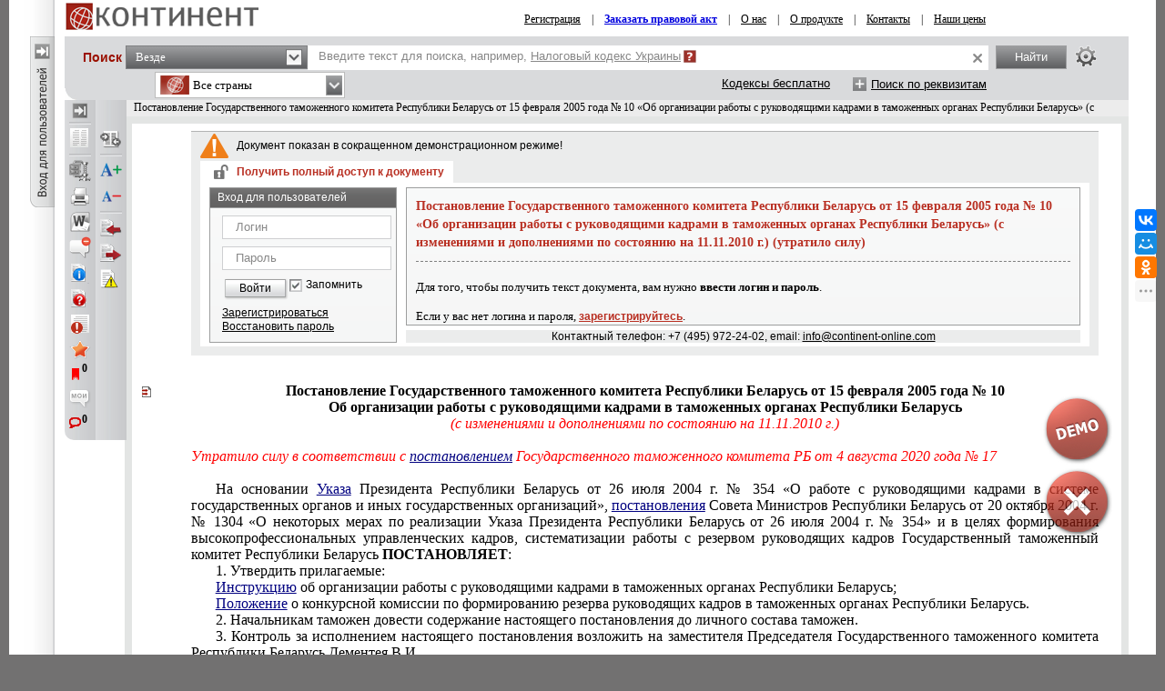

--- FILE ---
content_type: text/css
request_url: https://s.continent-online.com/Styles/Document/hideusercomments.css?2
body_size: 77
content:
.user_comment_container{display:none;}
.liscmnt{display:block !important;}

--- FILE ---
content_type: application/x-javascript
request_url: https://s.continent-online.com/Scripts/Document/Master.js?024a5da3ba167bd707b5b82538750f5b
body_size: 41679
content:
var g_sync_scroll_enabled = false;
var g_sync_scroll_checked = true;
var g_access = 0;
var g_access2 = 0;
var g_PAGE = 1;
var g_PAGE2 = 1;
var g_standartPAGE = 1;
var g_standartPAGE2 = 1;
var g_firstVP;
var g_firstVP2;
var g_currentPAGE = 1;
var g_currentPAGE2 = 1;
var g_maxPAGEcount = 1;
var g_maxPAGEcount2 = 1;
var g_VPsInfo;
var g_VPsInfo2;
var g_PagesInfo;
var g_PagesInfo2;
var g_documentSize = 1.0;
var g_BookmarksInfo;
var g_BookmarksInfo2;
var g_CommentsInfo;
var g_CommentsInfo2;
var g_CheckOneCRegNumber;
var g_CheckOneCRegNumber2;
var g_comments = "on";
var g_user_comments = "on";
//Для поиска по тексту 
var found_items_element = new Array();
var found_items_element2 = new Array();
var found_items = new Array();
var found_items2 = new Array();
var nodes = new Array();
var nodes2 = new Array();
var tempText = "";
var tempText2 = "";
var lastDocSearchPostData = "";
var lastDocSearchPostData2 = "";
var tempPrgText = "";
var tempPrgText2 = "";
var tempPrgId = "";
var tempPrgId2 = "";
var searchResultsTimer = 0;
var searchResultsTimer2 = 0;
var lastSelectedDiv = 0;
var lastSelectedDiv2 = 0;
var lastSelectedInd = 0;
var lastSelectedInd2 = 0;
var originalStrings = new Array();
var originalStrings2 = new Array();
var docLoaded = false;
var docLoaded2 = false;
//</ Для поиска по тексту>
var g_doc_open_mode = null;
var g_docInfoLoaded = false;
var g_docInfoLoaded2 = false;
var g_docRelatedLoaded = false;
var g_docRelatedLoaded2 = false;
var g_TopicId_Bookmark;
var g_View_Bookmark;
var g_Pos_Bookmark;
var g_FolderId_Bookmark;
var g_secondDoc_Bookmark;
var last_doclist_post_data;
var comparationMode = false;
var leftSide = true;
var showHideDocTitleDisable = false;
// для фильтров в режиме всплвающего окна корресподентов/респондентов
var FiltersParam = {
    mode: 'correspondents',
    load: false,
    secondDoc: false,
    topic_id: 0,
    sub_ids: 0,
    link_id: 0,
    court_id: 0,
    sud_region_id: 0,
    page: 1,
    status: 0,
    tDocsNoClass: false,
    excludeArcBuh: false,
    free: false,
    section: null,
    com: null,
    type: '',
    source: '',
    dateIDs: '',
    dateVAIDs: '',
    dateMJIDs: '',
    dateRTIDs: '',
    search_filters: {
        text: '',
        swhere: 0,
        spos: 0,
        tSynonym: 0,
        tShort: 0,
        tSuffix: 0
    },
    get Status() {
        if (isNaN(this.status)) this.status = 0;
        return this.status;
    },
    set Status(value) {
        this.status = parseInt(value);
        if (isNaN(this.status)) this.status = 0;
    },
    GetCallBackFn: function () {
        var last_func = "";
        if (this.mode == 'correspondents')
            last_func += "Cor(";
        else if (this.mode == 'respondents')
            last_func += "Resp(";
        else if (this.mode == 'mlink')
            last_func += "MLink(";
        else if (this.mode == 'sudCorrespondents')
            last_func += "Sud(";
        else
            return;

        last_func += this.secondDoc + "," + this.topic_id;
        if (this.mode == 'correspondents' || this.mode == 'sudCorrespondents')
            last_func += ", \"" + this.sub_ids + "\"";
        if (this.mode == 'mlink')
            last_func += ", \"" + this.link_id + "\"";
        last_func += "," + this.page;

        last_func += ", {";

        if (this.mode == 'sudCorrespondents') {
            last_func += "court_id:" + this.court_id + ", sud_region_id:" + this.sud_region_id + ", ";
        }

        last_func += "status:" + this.Status + ", tDocsNoClass:" + this.tDocsNoClass + ", excludeArcBuh:" + this.excludeArcBuh + ", free:" + this.free +
            ", section:" + (this.section == null ? "null" : "\"" + this.section + "\"") + ", com:" + (this.com == null ? "null" : "\"" + this.com + "\"") + ", type: \"" + this.type + "\", source: \"" + this.source +
            "\", dateIDs: \"" + this.dateIDs + "\", dateVAIDs: \"" + this.dateVAIDs + "\", dateMJIDs: \"" + this.dateMJIDs + "\", dateRTIDs: \"" + this.dateRTIDs + "\"}";

        if (this.search_filters.text != '')
            last_func += ", {text:\"" + encodeURIComponent(this.search_filters.text) + "\", swhere:" + this.search_filters.swhere +
                ", spos:" + this.search_filters.spos + ", tSynonym:" + this.search_filters.tSynonym +
                ", tShort:" + this.search_filters.tShort + ", tSuffix:" + this.search_filters.tSuffix + "}";
        last_func += ", " + this.load;
        last_func += ")";
        return last_func;
    },
    ShowRespondents: function () {
        var tmpFn = this.GetCallBackFn();
        //showDocOpenMode(function () { eval(tmpFn); });
        eval(tmpFn);
    },
    GoToPage: function (page) {
        this.page = page;
        this.ShowRespondents();
    },
    BuildFilterSearchPostData: function () {
        var postData = "";

        postData += "mode=" + this.mode;
        postData += "&topic_id=" + this.topic_id;
        if (this.mode == 'correspondents')
            postData += "&sub_ids=" + this.sub_ids;
        if (this.mode == 'mlink')
            postData += "&link_id=" + this.link_id.split("_")[0];
        if (this.page > 1) postData += "&page=" + this.page;
        postData += "&status=" + this.Status;
        if (this.tDocsNoClass) postData += "&tDocsNoClass=1";
        if (this.excludeArcBuh == false) postData += "&excludeArcBuh=0";
        if (this.free) postData += "&free=1";
        if (this.section != "" && this.section != null) postData += "&section=" + this.section;
        if (this.com != "" && this.com != null) postData += "&com=" + this.com;
        if (this.type != "") postData += "&type=" + this.type;
        if (this.source != "") postData += "&source=" + this.source;
        if (this.dateIDs != "") postData += "&dateIDs=" + this.dateIDs;
        if (this.dateVAIDs != "") postData += "&dateVAIDs=" + this.dateVAIDs;
        if (this.dateMJIDs != "") postData += "&dateMJIDs=" + this.dateMJIDs;
        if (this.dateRTIDs != "") postData += "&dateRTIDs=" + this.dateRTIDs;

        if (this.search_filters.text != '') {
            postData += "&text=" + this.search_filters.text;
            postData += "&swhere=" + this.search_filters.swhere;
            postData += "&spos=" + this.search_filters.spos;
            postData += "&tSynonym=" + this.search_filters.tSynonym;
            postData += "&tShort=" + this.search_filters.tShort;
            postData += "&tSuffix=" + this.search_filters.tSuffix;
        }
        return postData;
    },
    ChangeSection: function (newSection) {
        this.section = newSection;
        this.page = 1;
        this.ShowRespondents();
    },
    ChangeCom: function (newCom) {
        this.com = newCom;
        this.ShowRespondents();
    }
};

ContentPadding = 3; // ie fix for document viewer

var readyTimeout = 0;
YAHOO.util.Event.onAvailable('DocFrame', function () {

    var ready = function () {
        if (hash_params['processed']) {
            if ((hash_params['scrollpos'] == null && hash_params['pos'] == null && hash_params['sub_id'] == null && hash_params['sdoc_pos'] == null) || g_access == 0) {
                OnLoadDoc(false);
            }
        } else {
            Dom.setStyle('DocFrameLoading', 'display', '');
            if (readyTimeout > 0)
                clearTimeout(readyTimeout);
            readyTimeout = setTimeout(ready, 20);
        }
    }

    ready();

});

var readyTimeout2 = 0;
YAHOO.util.Event.onAvailable('DocFrame2', function () {

    var ready2 = function () {

        if (hash_params['processed']) {
            if ((hash_params['scrollpos2'] == null && hash_params['pos2'] == null && hash_params['sub_id2'] == null && hash_params['sdoc_pos2'] == null) || g_access2 == 0) {
                OnLoadDoc(true);
            }
        }
        else {
            Dom.setStyle('DocFrame2Loading', 'display', '');
            if (readyTimeout2 > 0)
                clearTimeout(readyTimeout2);
            readyTimeout2 = setTimeout(ready2, 20)
        }
    }

    ready2();
});

var pred_sel_link_id = null;
function OnLoadDoc(secondDoc) {
    if (secondDoc != true) {
        Dom.setStyle('DocFrame', 'visibility', '');
        Dom.setStyle('DocFrameLoading', 'display', 'none');
        if (hash_params['sel_link'] != null) {
            if (Dom.get('SUB' + hash_params['sel_link'])) {
                if (pred_sel_link_id != null)
                    Dom.setStyle(pred_sel_link_id, 'color', '');
                Dom.setStyle('SUB' + hash_params['sel_link'], 'color', 'rgb(143, 15, 112)');
                pred_sel_link_id = 'SUB' + hash_params['sel_link'];
                CheckDynamicDocLoadScroll(false, true);
                docLoaded = true;
            } else {
                DynamicPageLoadBySub(hash_params['sel_link'], secondDoc, 'function () { OnLoadDoc(false);}');
                docLoaded = false;
            }
        } else {
            CheckDynamicDocLoadScroll(false, true);
            docLoaded = true;
        }
    } else {
        Dom.setStyle('DocFrame2', 'visibility', '');
        Dom.setStyle('DocFrame2Loading', 'display', 'none');
        if (hash_params['sel_link2'] != null) {
            if (Dom.get('SUB2_' + hash_params['sel_link2'])) {
                if (pred_sel_link_id != null)
                    Dom.setStyle(pred_sel_link_id, 'color', '');
                Dom.setStyle('SUB2_' + hash_params['sel_link2'], 'color', 'rgb(143, 15, 112)');
                CheckDynamicDocLoadScroll(true, true);
                pred_sel_link_id = 'SUB2_' + hash_params['sel_link2'];
                docLoaded2 = true;
            } else {
                DynamicPageLoadBySub(hash_params['sel_link2'], secondDoc, 'function () {OnLoadDoc(true);}');
                docLoaded2 = false;
            }
        } else {
            CheckDynamicDocLoadScroll(true, true);
            docLoaded2 = true;
        }
    }
}

YAHOO.util.Event.onDOMReady(
    function () {

        setInterval(CheckSearchInput, 10);

        g_comments = YAHOO.util.Cookie.get("showcomments") == 0 ? "off" : "on";
        g_user_comments = YAHOO.util.Cookie.get("showusercomments") == 0 ? "off" : "on";

        g_documentSize = parseFloat(YAHOO.util.Cookie.get("documentsize"));


        g_doc_open_mode = YAHOO.util.Cookie.get("DocOpenMode");

        //document.getElementById("DocumentSize").href = "/Document/Size.aspx?size=" + 12;
        if (parseFloat(g_documentSize) != g_documentSize || g_documentSize >= 2 || g_documentSize <= 0.6) g_documentSize = 1.0;

        if (QueryString.show_di != undefined) {
            fnShowDocRelated(false);
        }
        else if (QueryString.show_di2 != undefined) {
            fnShowDocRelated(true);
        }
        if (Dom.get('DocumentText')) {
            Dom.get('DocumentText').style.display = "none";
            Dom.get('DocumentText').style.display = "block";
        }


        if (Dom.get('DocumentText')) {
            Dom.get('DocumentText').style.display = "none";
            Dom.get('DocumentText').style.display = "block";
        }

        if (Dom.get('docLoading') != null) setTimeout("Dom.get('docLoading').style.display = 'none';", 500);
        if (Dom.get('SearchInDocPanel')) {
            Event.addListener(document, "keydown", function (event) {
                if (g_access != 0) {
                    if (!(event.keyCode == 70 && event.ctrlKey) && !(event.keyCode == 19)) return true;
                    WindowResize();
                    Dom.get('SearchInDoc').focus();
                    event.returnValue = false;
                    if (event.preventDefault) event.preventDefault();
                    event.cancelBubble = true;
                    event.keyCode = 0;
                    return false;
                }

            });
        }

        if (QueryString.corr != undefined)
            Cor(false, QueryString.corr, QueryString.sub_ids, QueryString.page, { status: QueryString.status, tDocsNoClass: QueryString.tdocsnoclass == '1', excludeArcBuh: QueryString.excludearcbuh != '0', free: QueryString.free, section: QueryString.section, com: QueryString.com, type: QueryString.type, source: QueryString.source, dateIDs: QueryString.dateids, dateVAIDs: QueryString.datevaids, dateMJIDs: QueryString.datemjids, dateRTIDs: QueryString.datertids }, { text: QueryString.text, swhere: QueryString.swhere, spos: QueryString.spos, tSynonym: QueryString.tsynonym, tShort: QueryString.tshort, tSuffix: QueryString.tsuffix }, true);

        if (QueryString.sudcorr != undefined)
            Sud(false, QueryString.sudcorr, QueryString.sub_ids, QueryString.page, { court_id: QueryString.court_id, sud_region_id: QueryString.sud_region_id, status: QueryString.status, tDocsNoClass: QueryString.tdocsnoclass == '1', excludeArcBuh: QueryString.excludearcbuh != '0', free: QueryString.free, section: QueryString.section, com: QueryString.com }, { text: QueryString.text, swhere: QueryString.swhere, spos: QueryString.spos, tSynonym: QueryString.tsynonym, tShort: QueryString.tshort, tSuffix: QueryString.tsuffix }, true);

        if (QueryString.resp != undefined)
            Resp(false, QueryString.resp, QueryString.page, { status: QueryString.status, tDocsNoClass: QueryString.tdocsnoclass == '1', excludeArcBuh: QueryString.excludearcbuh != '0', free: QueryString.free, section: QueryString.section, com: QueryString.com, type: QueryString.type, source: QueryString.source, dateIDs: QueryString.dateids, dateVAIDs: QueryString.datevaids, dateMJIDs: QueryString.datemjids, dateRTIDs: QueryString.datertids }, { text: QueryString.text, swhere: QueryString.swhere, spos: QueryString.spos, tSynonym: QueryString.tsynonym, tShort: QueryString.tshort, tSuffix: QueryString.tsuffix }, true);

        if (QueryString.mlink != undefined)
            MLink(false, QueryString.doc_id, QueryString.mlink, QueryString.page, { status: QueryString.status, tDocsNoClass: QueryString.tdocsnoclass == '1', excludeArcBuh: QueryString.excludearcbuh != '0', free: QueryString.free, section: QueryString.section, com: QueryString.com }, { text: QueryString.text, swhere: QueryString.swhere, spos: QueryString.spos, tSynonym: QueryString.tsynonym, tShort: QueryString.tshort, tSuffix: QueryString.tsuffix }, true);

        if (QueryString.bkmks != undefined) {
            SwithSides();
            Bkmks(false, QueryString.bkmks, QueryString.bkmks_pos, true);
        }
        if (QueryString.cmnts != undefined) {
            SwithSides();
            Cmnts(false, QueryString.cmnts, QueryString.cmnts_pos, true);
        }
        fnDocumentSize("normal");

        noBarsOnTouchScreen('DocFrame', 'DocFrame2', 'DocList');

        $('.pmenu').hover(function (e) {
            $(e.currentTarget).find(".pdd").show();
        }, function (e) {
            $(e.currentTarget).find(".pdd").hide();
        });        
    });

function PL(secondDoc, linkId, docId, subId, isDocList, isRelated, objParent) {
    Dom.setStyle('DocRelated', 'display', 'none');
    Dom.setStyle('DocInformation', 'display', 'none');
    if (Dom.get('DocInformation2'))
        Dom.setStyle('DocInformation2', 'display', 'none');
    Dom.setStyle('mask2', 'display', 'none');

    if (isDocList != true) {
        if (docId == 0) {
            alert("Документ не найден.");
            return;
        }

        if (isRelated) {
            fnShowDocRelated(secondDoc);
            return;
        }

        if (objParent > 0) {
            fnGetDoc(objParent, undefined, undefined, docId);
            return;
        }

        if (g_doc_open_mode == undefined) {
            showDocOpenMode(function () { PL(secondDoc, linkId, docId, subId, isDocList, isRelated, objParent); });
            return;
        }
    }

    var doc_position = getPositionInDoc(false);
    var doc_position2 = "";
    var search_params = getSearchInDocParams(false);
    var search_params2 = "";

    if (QueryString.doc_id2 != undefined) {
        doc_position2 = getPositionInDoc(true);
        search_params2 = getSearchInDocParams(true);
    }
    else if (QueryString.bkmks != undefined) {
        if (hash_params["sel_bkmk"] != null)
            doc_position2 = "sel_bkmk=" + hash_params["sel_bkmk"];
        else if (hash_params["sel_bkmk_topic"] != null)
            doc_position2 = "sel_bkmk_topic=" + hash_params["sel_bkmk_topic"];
    }
    else if (QueryString.cmnts != undefined) {
        if (hash_params["sel_cmnt"] != null)
            doc_position2 = "sel_cmnt=" + hash_params["sel_cmnt"];
        else if (hash_params["sel_cmnt_topic"] != null)
            doc_position2 = "sel_cmnt_topic=" + hash_params["sel_cmnt_topic"];
    }
    else if (g_single_doc == false)
        doc_position2 = getPositionInDocList();


    if (hash_params['sel_link'] != null)
        Dom.setStyle('SUB' + hash_params['sel_link'], 'color', '');

    if (!((QueryString.doc_id == QueryString.doc_id2) && (QueryString.doc_id == docId) && !secondDoc))
        SavePosition(undefined, linkId, secondDoc);

    var url;

    if (isDocList) {
        MLink(secondDoc, (!secondDoc ? QueryString.doc_id : QueryString.doc_id2), linkId);
        return;
    }
    else if (QueryString.doc_id2 != undefined || g_doc_open_mode != 1 || docId != QueryString.doc_id) {
        if (g_doc_open_mode == 1) {
            url = "?doc_id=" + docId;
            if (subId > 0)
                url += "#sub_id=" + subId;
        }
        else if (g_doc_open_mode == 2) {
            var position = "";
            var sparams = "";
            if (!secondDoc) {
                url = "?doc_id=" + QueryString.doc_id + "&doc_id2=" + docId;
                if (QueryString.doc_id2 != undefined)
                    position = doc_position;
                else
                    position = "sub_id=" + linkId;

                sparams = search_params;
            }
            else {
                url = "?doc_id=" + QueryString.doc_id2 + "&doc_id2=" + docId;
                position = doc_position2.replace('pos2', 'pos');
                sparams = search_params2.replace('sdoc_params2', 'sdoc_params').replace('sdoc_pos2', 'sdoc_pos');
            }

            url += "#";
            if (position.length > 0) {
                url += position;
                url += "&";
            }
            if (sparams.length > 0) {
                url += sparams;
                url += "&";
            }
            if (subId > 0)
                url += "sub_id2=" + subId + "&";

            url += "sel_link=" + linkId;
        }
    }
    else {
        if (secondDoc != true)
            url = "#sub_id=" + subId;
        else
            url = "#sub_id2=" + subId;
    }

    g_doc_open_mode = YAHOO.util.Cookie.get("DocOpenMode");

    if (hash_params['treepath']) {
        url += "&treepath=" + hash_params['treepath'] + "&cl=" + hash_params['cl'];
    }
    if (hash_params['sf']) {
        url += "&sf=" + hash_params['sf'];
    }
    document.location = url;
}

function ProcessSudLinkInSudCorrespondentsList(file_id) {
    SavePosition(file_id);
    url = 'https://online.zakon.kz/sud/file' + file_id;
    document.location = url;
}

var requestProcessLink = null;

function ProcessLinkInDocList(doc_id, sub_id) {
    var callback = {
        success: function (o) {

            var object_parent = o.responseText;

            if (g_single_doc) {
                Dom.setStyle('DocCorrespondents', 'display', 'none');
                Dom.setStyle('DocRespondents', 'display', 'none');
                Dom.setStyle('MultipleLink', 'display', 'none');
                Dom.setStyle('mask2', 'display', 'none');
            }

            if (object_parent != 0) {
                fnGetDoc(object_parent, undefined, undefined, doc_id);
                return;
            }

            if (g_doc_open_mode == undefined) {
                /*last_func = "ProcessLinkInDocList(" + doc_id + "," + sub_id + ")";
                YAHOO.DocOpenMode.show();*/
                showDocOpenMode(function () { ProcessLinkInDocList(doc_id, sub_id); });
                return;
            }

            SavePosition(doc_id);

            var url;
            if (g_doc_open_mode == 1) {
                url = "?doc_id=" + doc_id;
                if (sub_id > 0)
                    url += "#sub_id=" + sub_id;
            }
            else if (g_doc_open_mode == 2) {
                var doc_position = getPositionInDoc(false);
                var search_params = getSearchInDocParams(false);
                url = "?doc_id=" + QueryString.doc_id + "&doc_id2=" + doc_id;
                url += "&doclist=1";
                url += "#activate_doc=2";

                if (doc_position.length > 0 || search_params.length > 0 || QueryString.text != undefined || sub_id > 0)
                    url += "&";

                if (doc_position.length > 0) {
                    url += doc_position;
                    if (search_params.length > 0 || QueryString.text != undefined || sub_id > 0)
                        url += "&";
                }

                if (search_params.length > 0) {
                    url += search_params;
                    if (QueryString.text != undefined || sub_id > 0)
                        url += "&";
                }

                if (QueryString.text != undefined) {
                    url += "sdoc_params2=" + encodeURIComponent("text=" + QueryString.text + "&mode=indoc&topic_id=" + doc_id + "&spos=" + QueryString.spos + "&tSynonym=" + QueryString.tsynonym + "&tShort=" + QueryString.tshort + "&tSuffix=" + QueryString.tsuffix) + "&sdoc_pos2=0";
                    if (sub_id > 0)
                        url += "&";
                }
                if (sub_id > 0)
                    url += "sub_id2=" + sub_id;
            }
            g_doc_open_mode = YAHOO.util.Cookie.get("DocOpenMode");

            document.location = url;
        },
        failure: function (o) { alert("Ошибка нет связи."); }
    };

    if (requestProcessLink != null) YAHOO.util.Connect.abort(requestProcessLink);
    requestProcessLink = YAHOO.util.Connect.asyncRequest("GET", DocumentRoot + "Info.aspx?mode=GetObjectParent&doc_id=" + doc_id, callback);
}

function ReturnToDocList(doc_id, sub_id) {
    SavePosition();

    history.back();
    //second time for opera
    if (isOpera) history.back();
}

function fnOnOffComments() {
    if (g_comments == "on") {
        YAHOO.util.Cookie.set("showcomments", 0, { expires: new Date("January 12, 2025") });
        document.getElementById("stylecomments").disabled = false;
        g_comments = "off";

        if (g_single_doc) {
            document.getElementById("btnOnOffComments").className = "item item_comment_on";
            document.getElementById("btnOnOffComments").title = Translate('document.toolbar.showComments');
            document.getElementById("btnOnOffCommentsLabel").innerHTML = Translate('document.toolbar.showComments');
        }
        else {
            document.getElementById("btnOnOffCommentsLeft").className = "item item_comment_on";
            document.getElementById("btnOnOffCommentsLeft").title = Translate('document.toolbar.showComments');
            document.getElementById("btnOnOffCommentsLabelLeft").innerHTML = Translate('document.toolbar.showComments');

            if (QueryString.doc_id2 != undefined) {
                document.getElementById("btnOnOffCommentsRight").className = "item item_comment_on";
                document.getElementById("btnOnOffCommentsRight").title = Translate('document.toolbar.showComments');
                document.getElementById("btnOnOffCommentsLabelRight").innerHTML = Translate('document.toolbar.showComments');
            }
        }

    } else {
        YAHOO.util.Cookie.set("showcomments", 1, { expires: new Date("January 12, 2025") });
        document.getElementById("stylecomments").disabled = true;
        g_comments = "on";

        if (g_single_doc) {
            document.getElementById("btnOnOffComments").className = "item item_comment_off";
            document.getElementById("btnOnOffComments").title = Translate('document.toolbar.hideComments');
            document.getElementById("btnOnOffCommentsLabel").innerHTML = Translate('document.toolbar.hideComments');
        }
        else {
            document.getElementById("btnOnOffCommentsLeft").className = "item item_comment_off";
            document.getElementById("btnOnOffCommentsLeft").title = Translate('document.toolbar.hideComments');
            document.getElementById("btnOnOffCommentsLabelLeft").innerHTML = Translate('document.toolbar.hideComments');

            if (QueryString.doc_id2 != undefined) {
                document.getElementById("btnOnOffCommentsRight").className = "item item_comment_off";
                document.getElementById("btnOnOffCommentsRight").title = Translate('document.toolbar.hideComments');
                document.getElementById("btnOnOffCommentsLabelRight").innerHTML = Translate('document.toolbar.hideComments');
            }
        }
    }
    Dom.get('DocumentText').style.display = "none";
    Dom.get('DocumentText').style.display = "block";
    CheckDynamicDocLoadScroll(false);
    if (QueryString.doc_id2 != undefined && QueryString.doc_id2 != "")
        CheckDynamicDocLoadScroll(true);
}

function ShowUserComments() {
    if (g_user_comments == "off")
        ShowHideUserComments();
}

function ShowHideUserComments() {
    if (g_user_comments == "on") {
        YAHOO.util.Cookie.set("showusercomments", 0, { expires: new Date("January 12, 2025") });
        document.getElementById("styleusercomments").disabled = false;
        g_user_comments = "off";

        if (g_single_doc) {
            document.getElementById("ShowHideUserCommentsButton").className = "item item_show_user_comments";
            document.getElementById("ShowHideUserCommentsButton").title = Translate('document.toolbar.showMyComments');
            document.getElementById("ShowHideUserCommentsLabel").innerHTML = Translate('document.toolbar.showMyComments');
        }
        else {
            document.getElementById("ShowHideUserCommentsButtonLeft").className = "item item_show_user_comments";
            document.getElementById("ShowHideUserCommentsButtonLeft").title = Translate('document.toolbar.showMyComments');
            document.getElementById("ShowHideUserCommentsLabelLeft").innerHTML = Translate('document.toolbar.showMyComments');

            if (QueryString.doc_id2 != undefined) {
                document.getElementById("ShowHideUserCommentsButtonRight").className = "item item_show_user_comments";
                document.getElementById("ShowHideUserCommentsButtonRight").title = Translate('document.toolbar.showMyComments');
                document.getElementById("ShowHideUserCommentsLabelRight").innerHTML = Translate('document.toolbar.showMyComments');
            }
        }
    } else {
        YAHOO.util.Cookie.set("showusercomments", 1, { expires: new Date("January 12, 2025") });
        document.getElementById("styleusercomments").disabled = true;
        g_user_comments = "on";

        if (g_single_doc) {
            document.getElementById("ShowHideUserCommentsButton").className = "item item_hide_user_comments";
            document.getElementById("ShowHideUserCommentsButton").title = Translate('document.toolbar.hideMyComments');
            document.getElementById("ShowHideUserCommentsLabel").innerHTML = Translate('document.toolbar.hideMyComments');
        }
        else {
            document.getElementById("ShowHideUserCommentsButtonLeft").className = "item item_hide_user_comments";
            document.getElementById("ShowHideUserCommentsButtonLeft").title = Translate('document.toolbar.hideMyComments');
            document.getElementById("ShowHideUserCommentsLabelLeft").innerHTML = Translate('document.toolbar.hideMyComments');

            if (QueryString.doc_id2 != undefined) {
                document.getElementById("ShowHideUserCommentsButtonRight").className = "item item_hide_user_comments";
                document.getElementById("ShowHideUserCommentsButtonRight").title = Translate('document.toolbar.hideMyComments');
                document.getElementById("ShowHideUserCommentsLabelRight").innerHTML = Translate('document.toolbar.hideMyComments');
            }
        }

    }
    Dom.get('DocumentText').style.display = "none";
    Dom.get('DocumentText').style.display = "block";
    CheckDynamicDocLoadScroll(false);
    if (QueryString.doc_id2 != undefined && QueryString.doc_id2 != "")
        CheckDynamicDocLoadScroll(true);
}

function fnDocumentSize(mode) {

    if (mode == "minus") {
        if (g_documentSize <= 0.7) {
            return;
        }
        g_documentSize = g_documentSize - 0.1;

    } else if (mode == "plus") {
        if (g_documentSize >= 1.9) {
            return;
        }
        g_documentSize = g_documentSize + 0.1;


    }

    YAHOO.util.Cookie.set("documentsize", g_documentSize, { expires: new Date("January 12, 2025") });
    $(zoomDiv).css({
        'transform': 'scale(' + g_documentSize + ')',
        '-ms-transform': 'scale(' + g_documentSize + ')',
        '-moz-transform': 'scale(' + g_documentSize + ')',
        '-webkit-transform': 'scale(' + g_documentSize + ')',
        'transform-origin': 'left top',
        '-ms-transform-origin': 'left top',
        '-moz-transform-origin': 'left top',
        '-webkit-transform-origin': 'left top'
    });

    if (Dom.get("DocFrame2")) {
        YAHOO.util.Cookie.set("documentsize", g_documentSize, { expires: new Date("January 12, 2025") });
        $(zoomDiv2).css({
            'transform': 'scale(' + g_documentSize + ')',
            '-ms-transform': 'scale(' + g_documentSize + ')',
            '-moz-transform': 'scale(' + g_documentSize + ')',
            '-webkit-transform': 'scale(' + g_documentSize + ')',
            'transform-origin': 'left top',
            '-ms-transform-origin': 'left top',
            '-moz-transform-origin': 'left top',
            '-webkit-transform-origin': 'left top'

        });

    }
    WindowResize();
    //WindowResize();
    /*document.getElementById("DocumentSize").onload = function () {
        Dom.get('DocumentText').style.display = "none";
        Dom.get('DocumentText').style.display = "block";
    };
    document.getElementById("DocumentSize").href = "/Document/Size.aspx?size=" + g_documentSize;*/
}


function Sud(secondDoc, topic_id, sub_ids, page, filters, search_filters, load) {
    if (isNaN(page)) page = 1;
    if (page == 0) page = 1;

    //var status = 0;
    //var tDocsNoClass = false;
    //var excludeArcBuh = false;
    //var section = "";
    //var com = "";
    //var onlyFree = false; //3230
    //var court_id = 0;
    //var sud_region_id = 0;

    FiltersParam.mode = "sudCorrespondents";
    FiltersParam.page = page;
    FiltersParam.topic_id = topic_id;
    FiltersParam.sub_ids = sub_ids;
    FiltersParam.secondDoc = secondDoc;

    if (filters != null && filters.status != null) FiltersParam.Status = filters.status;
    else FiltersParam.Status = 0;
    if (filters != null && filters.tDocsNoClass != null) FiltersParam.tDocsNoClass = filters.tDocsNoClass;
    else FiltersParam.tDocsNoClass = false;
    if (filters != null && filters.excludeArcBuh != null) FiltersParam.excludeArcBuh = filters.excludeArcBuh;
    else FiltersParam.excludeArcBuh = false;
    if (filters != null && filters.section != null) FiltersParam.section = filters.section;
    else FiltersParam.section = null;
    if (filters != null && filters.com != null) FiltersParam.com = filters.com;
    else FiltersParam.com = null;
    if (filters != null && filters.free != null) FiltersParam.free = filters.free;
    else FiltersParam.free = false;
    if (filters != null && filters.court_id != null) FiltersParam.court_id = filters.court_id;
    else FiltersParam.court_id = 0;
    if (filters != null && filters.sud_region_id != null) FiltersParam.sud_region_id = filters.sud_region_id;
    else FiltersParam.sud_region_id = 0;

    if (g_single_doc) {
        Dom.setStyle('DocSudCorrespondents', 'display', 'none');
        Dom.setStyle('DocCorrespondents', 'display', 'none');
        Dom.setStyle('DocRespondents', 'display', 'none');
        Dom.setStyle('mask2', 'display', 'none');
    }

    if (sub_ids == 0 || (sub_ids != "" && sub_ids != undefined))
        caption = "Судебные решения на фрагмент документа";
    else
        caption = "Судебные решения на документ";

    if (g_doc_open_mode == undefined && g_single_doc && load != true) {
        showDocOpenMode(function () { FiltersParam.ShowRespondents(); });
        return;
    }

    if (g_doc_open_mode != 2 && g_single_doc) {
        Dom.get("DocSudCorrespondentsCaption").innerHTML = caption;

        Dom.setStyle('DocSudCorrespondents', 'display', 'block');
        Dom.setStyle('mask2', 'display', 'block');
        Dom.get("DocSudCorrespondentsCount").innerHTML = "";
        Dom.setStyle('DocSudCorrespondentsPrint', 'display', 'none');
        Dom.get("DocSudCorrespondentsSort").innerHTML = "";
        Dom.get("sud1filesListContainer").innerHTML = '<span><img src="' + CommonImages + 'loader.gif" class="mx-2" />Идет загрузка...</span>';
        if (Web.isMobile) {
            Dom.get('DocSudCorrespondents').style.position = 'absolute';
            Dom.get('DocSudCorrespondents').style.top = (GetScrollY() + 280) + 'px';
        } else {
            Dom.get('DocSudCorrespondents').style.position = 'fixed';
        }
    }
    else {
        if (load == true) {
            Dom.get("currentDocDiv2").innerHTML = caption;
            Dom.get("sud2filesListContainer").innerHTML = '<span><img src="' + CommonImages + 'loader.gif" class="mx-2" />Идет загрузка...</span>';
        }
        else {
            SavePosition();

            var url = DocumentRoot + "?doc_id=" + topic_id + "&sudcorr=" + topic_id;

            if (sub_ids != undefined)
                url += "&sub_ids=" + sub_ids;
            if (page > 1)
                url += "&page=" + page;
            url += "&status=" + FiltersParam.Status;
            if (FiltersParam.tDocsNoClass) url += "&tDocsNoClass=1";
            if (FiltersParam.excludeArcBuh == false) url += "&excludeArcBuh=0";
            if (FiltersParam.section != "" && FiltersParam.section != "undefined") url += "&section=" + FiltersParam.section;
            if (FiltersParam.com != "" && FiltersParam.com != undefined) url += "&com=" + FiltersParam.com;
            if (FiltersParam.free) url += "&free=1";
            if (FiltersParam.court_id) url += "&court_id=" + FiltersParam.court_id;
            if (FiltersParam.sud_region_id) url += "&sud_region_id=" + FiltersParam.sud_region_id;

            var doc_position = getPositionInDoc(secondDoc).replace('pos2', 'pos');
            var search_params = getSearchInDocParams(secondDoc).replace('sdoc_params2', 'sdoc_params').replace('sdoc_pos2', 'sdoc_pos');

            if (doc_position.length > 0 || search_params.length > 0)
                url += "#";
            if (doc_position.length > 0) {
                url += doc_position;
                if (search_params.length > 0)
                    url += "&";
            }
            if (search_params.length > 0)
                url += search_params;

            g_doc_open_mode = YAHOO.util.Cookie.get("DocOpenMode");

            document.location = url;
            return;
        }
    }
    var callback = {
        success: function (o) {
            ArrayResult = o.responseText.split("$:::$");
            var count = ArrayResult[0].split('|')[0];

            if (g_single_doc) {
                if (count > 0) {
                    Dom.get("DocSudCorrespondentsCount").innerHTML = "Всего документов:" + count;
                    if (ArrayResult.length > 2)
                        Dom.get("DocSudCorrespondentsCount").innerHTML += "<br />" + ArrayResult[2];

                    Dom.setStyle('DocSudCorrespondentsPrint', 'display', 'none');
                    Dom.get("DocSudCorrespondentsSort").innerHTML = "отсортировано по дате";
                    Dom.get("sud1filesListContainer").innerHTML = ArrayResult[1];

                    Dom.get('ShowLinkComboContainerCorrespondents').appendChild(Dom.get("SortAndShowLinksContainer"));

                } else {
                    Dom.get("sud1filesListContainer").innerHTML = ArrayResult[1];
                }
                if (isTouch)
                    noBarsOnTouchScreen('DocSudCorrespondentsContent');
            }
            else {
                if (count > 0) {
                    Dom.get("DocListCount").innerHTML = "Всего документов:" + count;
                    if (ArrayResult.length > 2)
                        Dom.get("DocListCount").innerHTML += "<br />" + ArrayResult[2];
                    Dom.get("DocListSort").innerHTML = "отсортировано по дате";
                    Dom.get("sud2filesListContainer").innerHTML = ArrayResult[1];
                    Dom.get('ShowLinkComboContainer').style.display = 'none';
                    Dom.get('MultipleLinkPrintDiv').style.display = 'none';
                } else {
                    Dom.get("sud2filesListContainer").innerHTML = ArrayResult[1];
                }
                if (isTouch)
                    noBarsOnTouchScreen('DocListContent');

                if (hash_params['doclist_pos'] != null)
                    docListScroll(hash_params['doclist_pos']);

                if (hash_params['sel_item'] != null)
                    Dom.get('item_' + hash_params['sel_item']).style.background = '#dddddd';

                if (ArrayResult[0].split('|').length > 1)
                    updateSectionsCount(ArrayResult[0].split('|')[1].split(','));
            }

            if (CurrentBase.id == BasesId.AccountantSI.id || YAHOO.util.Cookie.get("HideSearchLinks") != 0)
                ShowHideLinks(false, CurrentBase.id == BasesId.AccountantSI.id);

            g_doc_open_mode = YAHOO.util.Cookie.get("DocOpenMode");

            WindowResize();
        },
        failure: function (o) { alert("Ошибка нет связи."); }
    };

    var postData = "";
    postData += "mode=sudcorrespondents";
    postData += "&topic_id=" + FiltersParam.topic_id;
    if (FiltersParam.sub_ids == 0 || (FiltersParam.sub_ids != "" && FiltersParam.sub_ids != undefined))
        postData += "&sub_ids=" + FiltersParam.sub_ids;
    postData += "&page=" + FiltersParam.page;
    postData += "&status=" + FiltersParam.status;
    if (FiltersParam.tDocsNoClass) postData += "&tDocsNoClass=1";
    if (FiltersParam.excludeArcBuh == false) postData += "&excludeArcBuh=0";
    if (FiltersParam.section != "") postData += "&section=" + FiltersParam.section;
    if (FiltersParam.com != "") postData += "&com=" + FiltersParam.com;
    if (FiltersParam.free) postData += "&free=1"
    if (FiltersParam.court_id) postData += "&court_id=" + FiltersParam.court_id;
    if (FiltersParam.sud_region_id) postData += "&sud_region_id=" + FiltersParam.sud_region_id;

    //postData += "&function=Sud(" + secondDoc + "," + topic_id + "," + (sub_ids != undefined ? "\"" + sub_ids + "\"" : "undefined") + ",page, {court_id:%court_id%, sud_region_id:%sud_region_id%, status:%status%, tDocsNoClass:%tDocsNoClass%, excludeArcBuh:%excludeArcBuh%, free:%free%, section:%section%, com:%com%}";

    //if (search_filters != null && search_filters.text != null)
    //    postData += ", {text:\"" + encodeURIComponent(search_filters.text) + "\", swhere:" + search_filters.swhere + ", spos:" + search_filters.spos + ", tSynonym:" + search_filters.tSynonym + ", tShort:" + search_filters.tShort + ", tSuffix:" + search_filters.tSuffix + "}";
    //postData += ")";
    postData += "&function=" + encodeURIComponent("FiltersParam.GoToPage(page);");

    last_doclist_post_data = postData;
    if (Dom.get('CommonContent') != null) postData += "&common_search=1";
    var conn = YAHOO.util.Connect.asyncRequest("POST", SiteRoot + "Search.aspx", callback, postData);

    WindowResize();

    SudFilters(FiltersParam.topic_id, FiltersParam.sub_ids, FiltersParam.court_id, FiltersParam.sud_region_id);
}

function SudFilters(topic_id, sub_ids, court_id, sud_region_id) {
    if (g_single_doc)
        Dom.get("sud1filtersList").innerHTML = '<span><img src="' + CommonImages + 'loader.gif" class="mx-2" />Идет загрузка...</span>';
    else
        Dom.get("sud2filtersList").innerHTML = '<span><img src="' + CommonImages + 'loader.gif" class="mx-2" />Идет загрузка...</span>';
    var callback = {
        success: function (o) {
            ArrayResult = o.responseText.split("$:::$");
            var FiltersString = ArrayResult[0];

            if (g_single_doc) {
                //Dom.get("DocSudCorrespondentsContent").innerHTML = ArrayResult[1];
                Dom.get("sud1filtersList").innerHTML = FiltersString;
                if (isTouch)
                    noBarsOnTouchScreen('DocSudCorrespondentsContent');
            }
            else {
                Dom.get("sud2filtersList").innerHTML = FiltersString;
                if (isTouch)
                    noBarsOnTouchScreen('DocListContent');

                if (hash_params['doclist_pos'] != null)
                    docListScroll(hash_params['doclist_pos']);

                if (hash_params['sel_item'] != null)
                    Dom.get('item_' + hash_params['sel_item']).style.background = '#dddddd';

            }

            g_doc_open_mode = YAHOO.util.Cookie.get("DocOpenMode");

            WindowResize();
        },
        failure: function (o) { alert("Ошибка нет связи."); }
    };
    var postData = "";
    postData += "mode=sudcorrespondentsfilters";
    postData += "&topic_id=" + topic_id;
    if (sub_ids == 0 || (sub_ids != "" && sub_ids != undefined))
        postData += "&sub_ids=" + sub_ids;
    if (court_id) postData += "&court_id=" + court_id;
    if (sud_region_id) postData += "&sud_region_id=" + sud_region_id;

    var conn = YAHOO.util.Connect.asyncRequest("POST", SiteRoot + "Search.aspx", callback, postData);

    WindowResize();
}


function Cor(secondDoc, topic_id, sub_ids, page, filters, search_filters, load) {
    if (isNaN(page)) page = 1;
    if (page == 0) page = 1;

    FiltersParam.mode = "correspondents";
    FiltersParam.page = page;
    FiltersParam.topic_id = topic_id;
    FiltersParam.sub_ids = sub_ids;
    FiltersParam.secondDoc = secondDoc;

    if (filters != null && filters.status != null) FiltersParam.Status = filters.status;
    else FiltersParam.Status = 0;
    if (filters != null && filters.tDocsNoClass != null) FiltersParam.tDocsNoClass = filters.tDocsNoClass;
    else FiltersParam.tDocsNoClass = false;
    if (filters != null && filters.excludeArcBuh != null) FiltersParam.excludeArcBuh = filters.excludeArcBuh;
    else FiltersParam.excludeArcBuh = false;
    if (filters != null && filters.section != null) FiltersParam.section = filters.section;
    else FiltersParam.section = null;
    if (filters != null && filters.com != null) FiltersParam.com = filters.com;
    else FiltersParam.com = null;
    if (filters != null && filters.free != null) FiltersParam.free = filters.free;
    else FiltersParam.free = false;

    if (filters != null && filters.type != null) FiltersParam.type = filters.type;
    else FiltersParam.type = '';
    if (filters != null && filters.source != null) FiltersParam.source = filters.source;
    else FiltersParam.source = '';
    if (filters != null && filters.dateIDs != null) FiltersParam.dateIDs = filters.dateIDs;
    else FiltersParam.dateIDs = '';
    if (filters != null && filters.dateVAIDs != null) FiltersParam.dateVAIDs = filters.dateVAIDs;
    else FiltersParam.dateVAIDs = '';
    if (filters != null && filters.dateMJIDs != null) FiltersParam.dateMJIDs = filters.dateMJIDs;
    else FiltersParam.dateMJIDs = '';
    if (filters != null && filters.dateRTIDs != null) FiltersParam.dateRTIDs = filters.dateRTIDs;
    else FiltersParam.dateRTIDs = '';

    if (search_filters != null && search_filters.text != null) FiltersParam.search_filters.text = search_filters.text;
    else FiltersParam.search_filters.text = '';
    if (search_filters != null && search_filters.swhere != null) FiltersParam.search_filters.swhere = search_filters.swhere;
    else FiltersParam.search_filters.swhere = 0;
    if (search_filters != null && search_filters.spos != null) FiltersParam.search_filters.spos = search_filters.spos;
    else FiltersParam.search_filters.spos = 0;
    if (search_filters != null && search_filters.tSynonym != null) FiltersParam.search_filters.tSynonym = search_filters.tSynonym;
    else FiltersParam.search_filters.tSynonym = 0;
    if (search_filters != null && search_filters.tShort != null) FiltersParam.search_filters.tShort = search_filters.tShort;
    else FiltersParam.search_filters.tShort = 0;
    if (search_filters != null && search_filters.tSuffix != null) FiltersParam.search_filters.tSuffix = search_filters.tSuffix;
    else FiltersParam.search_filters.tSuffix = 0;


    if (g_single_doc) {
        Dom.setStyle('DocCorrespondents', 'display', 'none');
        Dom.setStyle('DocRespondents', 'display', 'none');
        Dom.setStyle('MultipleLink', 'display', 'none');
        Dom.setStyle('mask2', 'display', 'none');
    }

    if (sub_ids == 0 || (sub_ids != "" && sub_ids != undefined))
        caption = "Корреспонденты на фрагмент документа";
    else
        caption = "Корреспонденты на документ";

    if (g_doc_open_mode == undefined && g_single_doc && load != true) {
        showDocOpenMode(function () { FiltersParam.ShowRespondents(); });
        return;
    }

    if (g_doc_open_mode != 2 && g_single_doc) {
        Dom.get("DocCorrespondentsCaption").innerHTML = caption;

        Dom.setStyle('DocCorrespondents', 'display', 'block');
        Dom.setStyle('mask2', 'display', 'block');
        Dom.get("DocCorrespondentsCount").innerHTML = "";
        Dom.setStyle('DocCorrespondentsPrint', 'display', 'none');
        Dom.get("DocCorrespondentsSort").innerHTML = "";
        Dom.get("DocCorrespondentsContent").innerHTML = '<span><img src="' + CommonImages + 'loader.gif" class="mx-2" />Идет загрузка...</span>';
        if (Web.isMobile) {
            Dom.get('DocCorrespondents').style.position = 'absolute';
            Dom.get('DocCorrespondents').style.top = (GetScrollY() + 280) + 'px';
        } else {
            Dom.get('DocCorrespondents').style.position = 'fixed';
        }
    }
    else {
        if (load == true) {
            Dom.get("currentDocDiv2").innerHTML = caption;
            Dom.get("DocListContent").innerHTML = '<span><img src="' + CommonImages + 'loader.gif" class="mx-2" /> Идет загрузка...</span>';
        }
        else {
            SavePosition();

            var url = DocumentRoot + "?doc_id=" + topic_id + "&corr=" + topic_id;

            if (sub_ids != undefined)
                url += "&sub_ids=" + sub_ids;
            if (page > 1)
                url += "&page=" + page;
            url += "&status=" + FiltersParam.Status;
            if (FiltersParam.tDocsNoClass) url += "&tDocsNoClass=1";
            if (FiltersParam.excludeArcBuh == false) url += "&excludeArcBuh=0";
            if (FiltersParam.section != "" && FiltersParam.section != null) url += "&section=" + FiltersParam.section;
            if (FiltersParam.com != "" && FiltersParam.com != null) url += "&com=" + FiltersParam.com;
            if (FiltersParam.free) url += "&free=1";

            if (FiltersParam.type.length > 0) url += "&type=" + FiltersParam.type;
            if (FiltersParam.source.length > 0) url += "&source=" + FiltersParam.source;
            if (FiltersParam.dateIDs.length > 0) url += "&dateIDs=" + FiltersParam.dateIDs;
            if (FiltersParam.dateVAIDs.length > 0) url += "&dateVAIDs=" + FiltersParam.dateVAIDs;
            if (FiltersParam.dateMJIDs.length > 0) url += "&dateMJIDs=" + FiltersParam.dateMJIDs;
            if (FiltersParam.dateRTIDs.length > 0) url += "&dateRTIDs=" + FiltersParam.dateRTIDs;

            if (FiltersParam.search_filters.text != "") {
                url += "&text=" + FiltersParam.search_filters.text;
                url += "&swhere=" + FiltersParam.search_filters.swhere;


                url += "&spos=" + FiltersParam.search_filters.spos;
                url += "&tSynonym=" + FiltersParam.search_filters.tSynonym;
                url += "&tShort=" + FiltersParam.search_filters.tShort;
                url += "&tSuffix=" + FiltersParam.search_filters.tSuffix;
            }

            var doc_position = getPositionInDoc(secondDoc).replace('pos2', 'pos');
            var search_params = getSearchInDocParams(secondDoc).replace('sdoc_params2', 'sdoc_params').replace('sdoc_pos2', 'sdoc_pos');

            if (doc_position.length > 0 || search_params.length > 0)
                url += "#";
            if (doc_position.length > 0) {
                url += doc_position;
                if (search_params.length > 0)
                    url += "&";
            }
            if (search_params.length > 0)
                url += search_params;

            g_doc_open_mode = YAHOO.util.Cookie.get("DocOpenMode");

            document.location = url;
            return;
        }
    }
    var callback = {
        success: function (o) {
            ArrayResult = o.responseText.split("$:::$");
            var count = ArrayResult[0].split('|')[0];

            if (g_single_doc) {
                if (count > 0) {
                    Dom.get("DocCorrespondentsCount").innerHTML = "Всего документов: " + count;
                    if (ArrayResult.length > 2)
                        Dom.get("DocCorrespondentsCount").innerHTML += "<br />" + ArrayResult[2];

                    Dom.setStyle('DocCorrespondentsPrint', 'display', 'block');
                    Dom.get("DocCorrespondentsSort").innerHTML = "отсортировано по юридической силе";
                    Dom.get("DocRespondentsContent").innerHTML = '';
                    Dom.get("MultipleLinkContent").innerHTML = '';
                    Dom.get("DocCorrespondentsContent").innerHTML = ArrayResult[1];

                    Dom.get('ShowLinkComboContainerCorrespondents').appendChild(Dom.get("SortAndShowLinksContainer"));

                } else {
                    Dom.get("DocCorrespondentsContent").innerHTML = ArrayResult[1];
                }
                if (isTouch)
                    noBarsOnTouchScreen('DocCorrespondentsContent');
            }
            else {
                if (count > 0) {
                    Dom.get("DocListCount").innerHTML = "Всего документов: " + count;
                    if (ArrayResult.length > 2)
                        Dom.get("DocListCount").innerHTML += "<br />" + ArrayResult[2];
                    Dom.get("DocListSort").innerHTML = "отсортировано по юридической силе";
                    Dom.get("DocListContent").innerHTML = ArrayResult[1];
                    Dom.get('ShowLinkComboContainer').style.display = '';
                } else {
                    Dom.get("DocListContent").innerHTML = ArrayResult[1];
                }
                if (isTouch)
                    noBarsOnTouchScreen('DocListContent');

                if (hash_params['doclist_pos'] != null)
                    docListScroll(hash_params['doclist_pos']);

                if (hash_params['sel_item'] != null)
                    Dom.get('item_' + hash_params['sel_item']).style.background = '#dddddd';

                if (ArrayResult[0].split('|').length > 1)
                    updateSectionsCount(ArrayResult[0].split('|')[1].split(','));
            }

            if (NewLawyerV2)
                InitFilters("correspondents");

            if (CurrentBase.id == BasesId.AccountantSI.id || YAHOO.util.Cookie.get("HideSearchLinks") != 0)
                ShowHideLinks(false, CurrentBase.id == BasesId.AccountantSI.id);

            g_doc_open_mode = YAHOO.util.Cookie.get("DocOpenMode");

            WindowResize();
        },
        failure: function (o) { alert("Ошибка нет связи."); }
    };

    var postData = "";
    postData += "mode=correspondents";
    postData += "&topic_id=" + FiltersParam.topic_id;
    if (FiltersParam.sub_ids == 0 || (FiltersParam.sub_ids != "" && FiltersParam.sub_ids != undefined))
        postData += "&sub_ids=" + FiltersParam.sub_ids;
    postData += "&page=" + FiltersParam.page;
    postData += "&status=" + FiltersParam.status;
    if (FiltersParam.tDocsNoClass) postData += "&tDocsNoClass=1";
    if (FiltersParam.excludeArcBuh == false) postData += "&excludeArcBuh=0";
    if (FiltersParam.section != null && FiltersParam.section != "") postData += "&section=" + FiltersParam.section;
    if (FiltersParam.com != null && FiltersParam.com != "") postData += "&com=" + FiltersParam.com;
    if (FiltersParam.free) postData += "&free=1";

    if (FiltersParam.type.length > 0) postData += "&type=" + FiltersParam.type;
    if (FiltersParam.source.length > 0) postData += "&source=" + FiltersParam.source;
    if (FiltersParam.dateIDs.length > 0) postData += "&dateIDs=" + FiltersParam.dateIDs;
    if (FiltersParam.dateVAIDs.length > 0) postData += "&dateVAIDs=" + FiltersParam.dateVAIDs;
    if (FiltersParam.dateMJIDs.length > 0) postData += "&dateMJIDs=" + FiltersParam.dateMJIDs;
    if (FiltersParam.dateRTIDs.length > 0) postData += "&dateRTIDs=" + FiltersParam.dateRTIDs;

    if (FiltersParam.search_filters != null && FiltersParam.search_filters.text != '') {
        postData += "&text=" + FiltersParam.search_filters.text;
        postData += "&swhere=" + (FiltersParam.search_filters.swhere - 10);
        postData += "&spos=" + FiltersParam.search_filters.spos;
        postData += "&tSynonym=" + FiltersParam.search_filters.tSynonym;
        postData += "&tShort=" + FiltersParam.search_filters.tShort;
        postData += "&tSuffix=" + FiltersParam.search_filters.tSuffix;
    }

    postData += "&function=" + encodeURIComponent("FiltersParam.GoToPage(page);");
    last_doclist_post_data = postData;
    if (Dom.get('CommonContent') != null) postData += "&common_search=1";
    var conn = YAHOO.util.Connect.asyncRequest("POST", SiteRoot + "Search.aspx", callback, postData);

    WindowResize();
}

function Resp(secondDoc, topic_id, page, filters, search_filters, load) {
    if (isNaN(page)) page = 1;
    if (page == 0) page = 1;

    FiltersParam.mode = "respondents";
    FiltersParam.page = page;
    FiltersParam.topic_id = topic_id;
    //FiltersParam.sub_ids = sub_ids;
    FiltersParam.secondDoc = secondDoc;

    if (filters != null && filters.status != null) FiltersParam.Status = filters.status;
    else FiltersParam.Status = 0;
    if (filters != null && filters.tDocsNoClass != null) FiltersParam.tDocsNoClass = filters.tDocsNoClass;
    else FiltersParam.tDocsNoClass = false;
    if (filters != null && filters.excludeArcBuh != null) FiltersParam.excludeArcBuh = filters.excludeArcBuh;
    else FiltersParam.excludeArcBuh = false;
    if (filters != null && filters.section != null) FiltersParam.section = filters.section;
    else FiltersParam.section = null;
    if (filters != null && filters.com != null) FiltersParam.com = filters.com;
    else FiltersParam.com = null;
    if (filters != null && filters.free != null) FiltersParam.free = filters.free;
    else FiltersParam.free = false;

    if (filters != null && filters.type != null) FiltersParam.type = filters.type;
    else FiltersParam.type = '';
    if (filters != null && filters.source != null) FiltersParam.source = filters.source;
    else FiltersParam.source = '';
    if (filters != null && filters.dateIDs != null) FiltersParam.dateIDs = filters.dateIDs;
    else FiltersParam.dateIDs = '';
    if (filters != null && filters.dateVAIDs != null) FiltersParam.dateVAIDs = filters.dateVAIDs;
    else FiltersParam.dateVAIDs = '';
    if (filters != null && filters.dateMJIDs != null) FiltersParam.dateMJIDs = filters.dateMJIDs;
    else FiltersParam.dateMJIDs = '';
    if (filters != null && filters.dateRTIDs != null) FiltersParam.dateRTIDs = filters.dateRTIDs;
    else FiltersParam.dateRTIDs = '';

    if (search_filters != null && search_filters.text != null) FiltersParam.search_filters.text = search_filters.text;
    else FiltersParam.search_filters.text = '';
    if (search_filters != null && search_filters.swhere != null) FiltersParam.search_filters.swhere = search_filters.swhere;
    else FiltersParam.search_filters.swhere = 0;
    if (search_filters != null && search_filters.spos != null) FiltersParam.search_filters.spos = search_filters.spos;
    else FiltersParam.search_filters.spos = 0;
    if (search_filters != null && search_filters.tSynonym != null) FiltersParam.search_filters.tSynonym = search_filters.tSynonym;
    else FiltersParam.search_filters.tSynonym = 0;
    if (search_filters != null && search_filters.tShort != null) FiltersParam.search_filters.tShort = search_filters.tShort;
    else FiltersParam.search_filters.tShort = 0;
    if (search_filters != null && search_filters.tSuffix != null) FiltersParam.search_filters.tSuffix = search_filters.tSuffix;
    else FiltersParam.search_filters.tSuffix = 0;

    if (g_single_doc) {
        Dom.setStyle('DocCorrespondents', 'display', 'none');
        Dom.setStyle('DocRespondents', 'display', 'none');
        Dom.setStyle('MultipleLink', 'display', 'none');
        Dom.setStyle('mask2', 'display', 'none');
    }

    if (g_doc_open_mode == undefined && g_single_doc && load != true) {
        showDocOpenMode(function () { FiltersParam.ShowRespondents(); });
        return;
    }

    if (g_doc_open_mode != 2 && g_single_doc) {
        Dom.setStyle('DocRespondents', 'display', 'block');
        Dom.setStyle('mask2', 'display', 'block');
        Dom.get("DocRespondentsCount").innerHTML = "";
        Dom.setStyle('DocCorrespondentsPrint', 'display', 'none');
        Dom.get("DocRespondentsSort").innerHTML = "";
        Dom.get("DocRespondentsContent").innerHTML = '<span><img src="' + CommonImages + 'loader.gif" class="mx-2" /> Идет загрузка...</span>';
        if (Web.isMobile) {
            Dom.get('DocRespondents').style.position = 'absolute';
            Dom.get('DocRespondents').style.top = (GetScrollY() + 280) + 'px';
        } else {
            Dom.get('DocRespondents').style.position = 'fixed';
        }
    }
    else {
        if (load == true) {
            Dom.get("currentDocDiv2").innerHTML = "Респонденты на документ";
            Dom.get("DocListContent").innerHTML = '<span><img src="' + CommonImages + 'loader.gif" class="mx-2" /> Идет загрузка...</span>';
        }
        else {
            SavePosition();

            var url = DocumentRoot + "?doc_id=" + topic_id + "&resp=" + topic_id;

            if (page > 1)
                url += "&page=" + page;

            url += "&status=" + FiltersParam.Status;
            if (FiltersParam.tDocsNoClass) url += "&tDocsNoClass=1";
            if (FiltersParam.excludeArcBuh == false) url += "&excludeArcBuh=0";
            if (FiltersParam.section != "" && FiltersParam.section != null) url += "&section=" + FiltersParam.section;
            if (FiltersParam.com != "" && FiltersParam.com != null) url += "&com=" + FiltersParam.com;
            if (FiltersParam.free) url += "&free=1"

            if (FiltersParam.type.length > 0) url += "&type=" + FiltersParam.type;
            if (FiltersParam.source.length > 0) url += "&source=" + FiltersParam.source;
            if (FiltersParam.dateIDs.length > 0) url += "&dateIDs=" + FiltersParam.dateIDs;
            if (FiltersParam.dateVAIDs.length > 0) url += "&dateVAIDs=" + FiltersParam.dateVAIDs;
            if (FiltersParam.dateMJIDs.length > 0) url += "&dateMJIDs=" + FiltersParam.dateMJIDs;
            if (FiltersParam.dateRTIDs.length > 0) url += "&dateRTIDs=" + FiltersParam.dateRTIDs;

            if (FiltersParam.search_filters.text != "") {
                url += "&text=" + FiltersParam.search_filters.text;
                url += "&swhere=" + FiltersParam.search_filters.swhere;

                url += "&spos=" + FiltersParam.search_filters.spos;
                url += "&tSynonym=" + FiltersParam.search_filters.tSynonym;
                url += "&tShort=" + FiltersParam.search_filters.tShort;
                url += "&tSuffix=" + FiltersParam.search_filters.tSuffix;
            }

            var doc_position = getPositionInDoc(secondDoc).replace('pos2', 'pos');
            var search_params = getSearchInDocParams(secondDoc).replace('sdoc_params2', 'sdoc_params').replace('sdoc_pos2', 'sdoc_pos');

            if (doc_position.length > 0 || search_params.length > 0)
                url += "#";
            if (doc_position.length > 0) {
                url += doc_position;
                if (search_params.length > 0)
                    url += "&";
            }
            if (search_params.length > 0)
                url += search_params;

            g_doc_open_mode = YAHOO.util.Cookie.get("DocOpenMode");

            document.location = url;
            return;
        }
    }
    var callback = {
        success: function (o) {
            ArrayResult = o.responseText.split("$:::$");
            var count = ArrayResult[0].split('|')[0];

            if (g_single_doc) {
                if (count > 0) {
                    Dom.get("DocRespondentsCount").innerHTML = "Всего документов:" + count;
                    if (ArrayResult.length > 2)
                        Dom.get("DocRespondentsCount").innerHTML += "<br />" + ArrayResult[2];
                    Dom.setStyle('DocCorrespondentsPrint', 'display', 'block');
                    Dom.get("DocRespondentsSort").innerHTML = "отсортировано по юридической силе";
                    Dom.get("DocCorrespondentsContent").innerHTML = '';
                    Dom.get("MultipleLinkContent").innerHTML = '';
                    Dom.get("DocRespondentsContent").innerHTML = ArrayResult[1];
                    Dom.get('ShowLinkComboContainerRespondents').appendChild(Dom.get("SortAndShowLinksContainer"));
                } else {
                    Dom.get("DocRespondentsContent").innerHTML = ArrayResult[1];
                }
                if (isTouch)
                    noBarsOnTouchScreen('DocRespondentsContent');
            }
            else {
                if (count > 0) {
                    Dom.get("DocListCount").innerHTML = "Всего документов:" + count;
                    if (ArrayResult.length > 2)
                        Dom.get("DocListCount").innerHTML += "<br />" + ArrayResult[2];
                    Dom.get("DocListSort").innerHTML = "отсортировано по юридической силе";
                    Dom.get("DocListContent").innerHTML = ArrayResult[1];
                    Dom.get('ShowLinkComboContainer').style.display = '';
                } else {
                    Dom.get("DocListContent").innerHTML = ArrayResult[1];
                }
                if (isTouch)
                    noBarsOnTouchScreen('DocListContent');

                if (hash_params['doclist_pos'] != null)
                    docListScroll(hash_params['doclist_pos']);

                if (hash_params['sel_item'] != null)
                    Dom.get('item_' + hash_params['sel_item']).style.background = '#dddddd';

                if (ArrayResult[0].split('|').length > 1)
                    updateSectionsCount(ArrayResult[0].split('|')[1].split(','));
            }

            if (NewLawyerV2)
                InitFilters("respondents");

            if (CurrentBase.id == BasesId.AccountantSI.id || YAHOO.util.Cookie.get("HideSearchLinks") != 0)
                ShowHideLinks(false, CurrentBase.id == BasesId.AccountantSI.id);

            g_doc_open_mode = YAHOO.util.Cookie.get("DocOpenMode");

            WindowResize();
        },
        failure: function (o) { alert("Ошибка нет связи."); }
    };

    var postData = "";
    postData += "mode=respondents";
    postData += "&topic_id=" + topic_id;
    postData += "&page=" + page;
    postData += "&status=" + FiltersParam.Status;
    if (FiltersParam.tDocsNoClass) postData += "&tDocsNoClass=1";
    if (FiltersParam.excludeArcBuh == false) postData += "&excludeArcBuh=0";
    if (FiltersParam.section != null && FiltersParam.section != "") postData += "&section=" + FiltersParam.section;
    if (FiltersParam.com != null && FiltersParam.com != "") postData += "&com=" + FiltersParam.com;
    if (FiltersParam.free) postData += "&free=1";

    if (FiltersParam.type != "") postData += "&type=" + FiltersParam.type;
    if (FiltersParam.source != "") postData += "&source=" + FiltersParam.source;
    if (FiltersParam.dateIDs != "") postData += "&dateIDs=" + FiltersParam.dateIDs;
    if (FiltersParam.dateVAIDs != "") postData += "&dateVAIDs=" + FiltersParam.dateVAIDs;
    if (FiltersParam.dateMJIDs != "") postData += "&dateMJIDs=" + FiltersParam.dateMJIDs;
    if (FiltersParam.dateRTIDs != "") postData += "&dateRTIDs=" + FiltersParam.dateRTIDs;

    if (FiltersParam.search_filters.text != "") {
        postData += "&text=" + FiltersParam.search_filters.text;
        postData += "&swhere=" + (FiltersParam.search_filters.swhere - 10);
        postData += "&spos=" + FiltersParam.search_filters.spos;
        postData += "&tSynonym=" + FiltersParam.search_filters.tSynonym;
        postData += "&tShort=" + FiltersParam.search_filters.tShort;
        postData += "&tSuffix=" + FiltersParam.search_filters.tSuffix;
    }

    postData += "&function=" + encodeURIComponent("FiltersParam.GoToPage(page);");
    last_doclist_post_data = postData;
    if (Dom.get('CommonContent') != null) postData += "&common_search=1";
    var conn = YAHOO.util.Connect.asyncRequest("POST", SiteRoot + "Search.aspx", callback, postData);

    WindowResize();
}

function MLink(secondDoc, topic_id, link_id, page, filters, search_filters, load) {
    if (isNaN(page)) page = 1;
    if (page == 0) page = 1;

    FiltersParam.mode = "mlink";
    FiltersParam.page = page;
    FiltersParam.topic_id = topic_id;
    FiltersParam.link_id = link_id;
    FiltersParam.secondDoc = secondDoc;

    var linkId = (link_id + "").split("_");

    if (filters != null && filters.status != null) FiltersParam.Status = filters.status;
    else FiltersParam.Status = 0;
    if (filters != null && filters.tDocsNoClass != null) FiltersParam.tDocsNoClass = filters.tDocsNoClass;
    else FiltersParam.tDocsNoClass = false;
    if (filters != null && filters.excludeArcBuh != null) FiltersParam.excludeArcBuh = filters.excludeArcBuh;
    else FiltersParam.excludeArcBuh = false;
    if (filters != null && filters.section != null) FiltersParam.section = filters.section;
    else FiltersParam.section = null;
    if (filters != null && filters.com != null) FiltersParam.com = filters.com;
    else FiltersParam.com = null;
    if (filters != null && filters.free != null) FiltersParam.free = filters.free;
    else FiltersParam.free = false;

    if (filters != null && filters.type != null) FiltersParam.type = filters.type;
    else FiltersParam.type = '';
    if (filters != null && filters.source != null) FiltersParam.source = filters.source;
    else FiltersParam.source = '';
    if (filters != null && filters.dateIDs != null) FiltersParam.dateIDs = filters.dateIDs;
    else FiltersParam.dateIDs = '';
    if (filters != null && filters.dateVAIDs != null) FiltersParam.dateVAIDs = filters.dateVAIDs;
    else FiltersParam.dateVAIDs = '';
    if (filters != null && filters.dateMJIDs != null) FiltersParam.dateMJIDs = filters.dateMJIDs;
    else FiltersParam.dateMJIDs = '';
    if (filters != null && filters.dateRTIDs != null) FiltersParam.dateRTIDs = filters.dateRTIDs;
    else FiltersParam.dateRTIDs = '';

    if (search_filters != null && search_filters.text != null) FiltersParam.search_filters.text = search_filters.text;
    else FiltersParam.search_filters.text = '';
    if (search_filters != null && search_filters.swhere != null) FiltersParam.search_filters.swhere = search_filters.swhere;
    else FiltersParam.search_filters.swhere = 0;
    if (search_filters != null && search_filters.spos != null) FiltersParam.search_filters.spos = search_filters.spos;
    else FiltersParam.search_filters.spos = 0;
    if (search_filters != null && search_filters.tSynonym != null) FiltersParam.search_filters.tSynonym = search_filters.tSynonym;
    else FiltersParam.search_filters.tSynonym = 0;
    if (search_filters != null && search_filters.tShort != null) FiltersParam.search_filters.tShort = search_filters.tShort;
    else FiltersParam.search_filters.tShort = 0;
    if (search_filters != null && search_filters.tSuffix != null) FiltersParam.search_filters.tSuffix = search_filters.tSuffix;
    else FiltersParam.search_filters.tSuffix = 0;

    if (g_single_doc) {
        Dom.setStyle('DocCorrespondents', 'display', 'none');
        Dom.setStyle('DocRespondents', 'display', 'none');
        Dom.setStyle('MultipleLink', 'display', 'none');
        Dom.setStyle('mask2', 'display', 'none');
    }

    if (g_doc_open_mode == undefined && g_single_doc && load != true) {
        showDocOpenMode(function () { FiltersParam.ShowRespondents(); });
        return;
    }

    if (g_doc_open_mode != 2 && g_single_doc) {
        Dom.setStyle('MultipleLink', 'display', 'block');
        Dom.setStyle('mask2', 'display', 'block');
        Dom.get("MultipleLinkCount").innerHTML = "";
        Dom.setStyle('MultipleLinkPrint', 'display', 'none');
        Dom.get("MultipleLinkSort").innerHTML = "";
        Dom.get("MultipleLinkContent").innerHTML = '<span><img src="' + CommonImages + 'loader.gif" class="mx-2" /> Идет загрузка...</span>';
        if (Web.isMobile) {
            Dom.get('MultipleLink').style.position = 'absolute';
            Dom.get('MultipleLink').style.top = (GetScrollY() + 280) + 'px';
        } else {
            Dom.get('MultipleLink').style.position = 'fixed';
        }
    }
    else {
        if (load == true) {
            Dom.get("currentDocDiv2").innerHTML = "Список документов по множественной ссылке";
            Dom.get("DocListContent").innerHTML = '<span><img src="' + CommonImages + 'loader.gif" class="mx-2" /> Идет загрузка...</span>';
        }
        else {
            SavePosition();

            var url = DocumentRoot + "?doc_id=" + topic_id + "&mlink=" + linkId[0];

            if (page > 1)
                url += "&page=" + page;

            url += "&status=" + FiltersParam.Status;
            if (FiltersParam.tDocsNoClass) url += "&tDocsNoClass=1";
            if (FiltersParam.excludeArcBuh == false) url += "&excludeArcBuh=0";
            if (FiltersParam.section != "" && FiltersParam.section != null) url += "&section=" + FiltersParam.section;
            if (FiltersParam.com != "" && FiltersParam.com != null) url += "&com=" + FiltersParam.com;
            if (FiltersParam.free) url += "&free=1"

            if (FiltersParam.type.length > 0) url += "&type=" + FiltersParam.type;
            if (FiltersParam.source.length > 0) url += "&source=" + FiltersParam.source;
            if (FiltersParam.dateIDs.length > 0) url += "&dateIDs=" + FiltersParam.dateIDs;
            if (FiltersParam.dateVAIDs.length > 0) url += "&dateVAIDs=" + FiltersParam.dateVAIDs;
            if (FiltersParam.dateMJIDs.length > 0) url += "&dateMJIDs=" + FiltersParam.dateMJIDs;
            if (FiltersParam.dateRTIDs.length > 0) url += "&dateRTIDs=" + FiltersParam.dateRTIDs;

            if (FiltersParam.search_filters.text != "") {
                url += "&text=" + FiltersParam.search_filters.text;
                url += "&swhere=" + FiltersParam.search_filters.swhere;

                url += "&spos=" + FiltersParam.search_filters.spos;
                url += "&tSynonym=" + FiltersParam.search_filters.tSynonym;
                url += "&tShort=" + FiltersParam.search_filters.tShort;
                url += "&tSuffix=" + FiltersParam.search_filters.tSuffix;
            }

            var doc_position = getPositionInDoc(secondDoc).replace('pos2', 'pos');
            var search_params = getSearchInDocParams(secondDoc).replace('sdoc_params2', 'sdoc_params').replace('sdoc_pos2', 'sdoc_pos');

            if (doc_position.length > 0 || search_params.length > 0)
                url += "#";
            if (doc_position.length > 0) {
                url += doc_position;
                if (search_params.length > 0)
                    url += "&";
            }
            if (search_params.length > 0)
                url += search_params;

            url += "&sel_link=" + link_id;

            g_doc_open_mode = YAHOO.util.Cookie.get("DocOpenMode");

            document.location = url;
            return;
        }
    }
    var callback = {
        success: function (o) {
            ArrayResult = o.responseText.split("$:::$");
            var count = ArrayResult[0].split('|')[0];

            if (g_single_doc) {
                if (count > 0) {
                    Dom.get("MultipleLinkCount").innerHTML = "Всего документов:" + count;
                    if (ArrayResult.length > 2)
                        Dom.get("MultipleLinkCount").innerHTML += "<br />" + ArrayResult[2];
                    Dom.setStyle('MultipleLinkPrint', 'display', 'block');
                    Dom.get("MultipleLinkSort").innerHTML = "отсортировано по юридической силе";
                    Dom.get("DocCorrespondentsContent").innerHTML = '';
                    Dom.get("DocRespondentsContent").innerHTML = ''
                    Dom.get("MultipleLinkContent").innerHTML = ArrayResult[1];
                    Dom.get('ShowLinkComboContainerMultipleLink').appendChild(Dom.get("SortAndShowLinksContainer"));
                } else {
                    Dom.get("MultipleLinkContent").innerHTML = ArrayResult[1];
                }
                if (isTouch)
                    noBarsOnTouchScreen('MultipleLinkContent');
            }
            else {
                if (count > 0) {
                    Dom.get("DocListCount").innerHTML = "Всего документов:" + count;
                    if (ArrayResult.length > 2)
                        Dom.get("DocListCount").innerHTML += "<br />" + ArrayResult[2];
                    Dom.get("DocListSort").innerHTML = "отсортировано по юридической силе";
                    Dom.get("DocListContent").innerHTML = ArrayResult[1];
                    Dom.get('ShowLinkComboContainer').style.display = '';
                } else {
                    Dom.get("DocListContent").innerHTML = ArrayResult[1];
                }
                if (isTouch)
                    noBarsOnTouchScreen('DocListContent');

                if (hash_params['doclist_pos'] != null)
                    docListScroll(hash_params['doclist_pos']);

                if (hash_params['sel_item'] != null)
                    Dom.get('item_' + hash_params['sel_item']).style.background = '#dddddd';

                if (ArrayResult[0].split('|').length > 1)
                    updateSectionsCount(ArrayResult[0].split('|')[1].split(','));
            }

            /*if (NewLawyerV2)
                InitFilters("respondents");*/

            if (CurrentBase.id == BasesId.AccountantSI.id || YAHOO.util.Cookie.get("HideSearchLinks") != 0)
                ShowHideLinks(false, CurrentBase.id == BasesId.AccountantSI.id);

            g_doc_open_mode = YAHOO.util.Cookie.get("DocOpenMode");

            WindowResize();
        },
        failure: function (o) { alert("Ошибка нет связи."); }
    };

    var postData = "";
    postData += "mode=mlink";
    postData += "&link_id=" + linkId[0];
    postData += "&page=" + page;
    postData += "&status=" + FiltersParam.Status;
    if (FiltersParam.tDocsNoClass) postData += "&tDocsNoClass=1";
    if (FiltersParam.excludeArcBuh == false) postData += "&excludeArcBuh=0";
    if (FiltersParam.section != null && FiltersParam.section != "") postData += "&section=" + FiltersParam.section;
    if (FiltersParam.com != null && FiltersParam.com != "") postData += "&com=" + FiltersParam.com;
    if (FiltersParam.free) postData += "&free=1";

    if (FiltersParam.type != "") postData += "&type=" + FiltersParam.type;
    if (FiltersParam.source != "") postData += "&source=" + FiltersParam.source;
    if (FiltersParam.dateIDs != "") postData += "&dateIDs=" + FiltersParam.dateIDs;
    if (FiltersParam.dateVAIDs != "") postData += "&dateVAIDs=" + FiltersParam.dateVAIDs;
    if (FiltersParam.dateMJIDs != "") postData += "&dateMJIDs=" + FiltersParam.dateMJIDs;
    if (FiltersParam.dateRTIDs != "") postData += "&dateRTIDs=" + FiltersParam.dateRTIDs;

    if (FiltersParam.search_filters.text != "") {
        postData += "&text=" + FiltersParam.search_filters.text;
        postData += "&swhere=" + (FiltersParam.search_filters.swhere - 10);
        postData += "&spos=" + FiltersParam.search_filters.spos;
        postData += "&tSynonym=" + FiltersParam.search_filters.tSynonym;
        postData += "&tShort=" + FiltersParam.search_filters.tShort;
        postData += "&tSuffix=" + FiltersParam.search_filters.tSuffix;
    }

    postData += "&function=" + encodeURIComponent("FiltersParam.GoToPage(page);");
    last_doclist_post_data = postData;
    if (Dom.get('CommonContent') != null) postData += "&common_search=1";
    var conn = YAHOO.util.Connect.asyncRequest("POST", SiteRoot + "Search.aspx", callback, postData);

    WindowResize();
}

function NavAllBkmks() {
    document.location = document.location.href.replace("bkmks=" + QueryString.doc_id, "bkmks=0").replace("&bkmks_pos=" + QueryString.bkmks_pos, "").replace("&sel_bkmk=" + hash_params['sel_bkmk'], "").replace("&sel_bkmk_topic=" + hash_params['sel_bkmk_topic'], "").replace("#sel_bkmk_topic=" + hash_params['sel_bkmk_topic'], "");
}

function NavDocBkmks() {
    document.location = document.location.href.replace("bkmks=0", "bkmks=" + QueryString.doc_id).replace("&bkmks_pos=" + QueryString.bkmks_pos, "");
}

function Bkmks(secondDoc, topic_id, pos, load) {
    if (g_oAuthorized.status != "ok") {
        checkLoginLink("", "Для работы с закладками, вам нужно авторизоваться.")
        return;
    }

    if (!IsContinentOnly && g_oAuthorized.IsParent == "true") {
        BookmarksShowMessageForParentUsers();
        return;
    }

    if (g_oAuthorized.LoginType == 2) {
        FavoritesShowMessageForOfflineUsers();
        return;
    }

    var caption = "";

    if (pos != undefined) {
        caption += "<a href='javascript:void(0);' onclick='showHideDocTitleDisable=true;NavAllBkmks();'>Закладки</a>";
        caption += " | <a href='javascript:void(0);' onclick='showHideDocTitleDisable=true;NavDocBkmks();'>Закладки на документ</a>";
        caption += " | <span onclick='showHideDocTitleDisable=true;'>Закладки на фрагмент</span>";
    }
    else if (topic_id != 0) {
        caption += "<a href='javascript:void(0);' onclick='showHideDocTitleDisable=true;NavAllBkmks();'>Закладки</a>";
        caption += " | <span onclick='showHideDocTitleDisable=true;'>Закладки на документ</span>";
    }
    else {
        caption += "<span onclick='showHideDocTitleDisable=true;'>Закладки</span>";
        caption += " | <a href='javascript:void(0);' onclick='showHideDocTitleDisable=true;NavDocBkmks();'>Закладки на документ</a>";
    }

    caption += " | <a href='" + (!IsContinentOnly ? "/Passport" : "/ContentPagesContinent") + "/MyComments.aspx" + "' onclick=\"showHideDocTitleDisable=true;\">Комментарии</a>";
    caption += " | <a href='" + (!IsContinentOnly ? "/Passport" : "/ContentPagesContinent") + "/MyControlDocs.aspx" + "' onclick=\"showHideDocTitleDisable=true;\">Документы на контроле</a>";

    if (load == true) {
        Dom.get("currentDocDiv2").innerHTML = caption;
        Dom.get("folders_contents").innerHTML = '<span><img src="' + CommonImages + 'loader.gif" class="mx-2" />Идет загрузка...</span>';
        Folders.init(Dom.get('folders_contents'));
    }
    else {
        SavePosition();

        var url = DocumentRoot + "?doc_id=" + topic_id + "&bkmks=" + topic_id + (pos != undefined ? "&bkmks_pos=" + pos : "");

        var doc_position = getPositionInDoc(secondDoc).replace('pos2', 'pos');
        var search_params = getSearchInDocParams(secondDoc).replace('sdoc_params2', 'sdoc_params').replace('sdoc_pos2', 'sdoc_pos');

        if (doc_position.length > 0 || search_params.length > 0)
            url += "#";
        if (doc_position.length > 0) {
            url += doc_position;
            if (search_params.length > 0)
                url += "&";
        }
        if (search_params.length > 0)
            url += search_params;

        document.location = url;
        return;
    }

    WindowResize();
}

function NavAllCmnts() {
    document.location = document.location.href.replace("cmnts=" + QueryString.doc_id, "cmnts=0").replace("&cmnts_pos=" + QueryString.cmnts_pos, "").replace("&sel_cmnt=" + hash_params['sel_cmnt'], "").replace("&sel_cmnt_topic=" + hash_params['sel_cmnt_topic'], "").replace("#sel_cmnt_topic=" + hash_params['sel_cmnt_topic'], "");
}

function NavDocCmnts() {
    document.location = document.location.href.replace("cmnts=0", "cmnts=" + QueryString.doc_id);
}

function Cmnts(secondDoc, topic_id, pos, load) {
    if (g_oAuthorized.status != "ok") {
        checkLoginLink("", "Для работы с комментариями, вам нужно авторизоваться.")
        return;
    }

    if (g_oAuthorized.IsParent == "true") {
        BookmarksShowMessageForParentUsers();
        return;
    }

    if (g_oAuthorized.LoginType == 2) {
        FavoritesShowMessageForOfflineUsers();
        return;
    }

    var caption = "<a href='" + (!IsContinentOnly ? "/Passport" : "/ContentPagesContinent") + "/MyBookmarks.aspx' onclick='showHideDocTitleDisable=true;'>Закладки</a>";
    if (topic_id != 0) {
        caption += " | <a href='javascript:void(0);' onclick='showHideDocTitleDisable=true;NavAllCmnts();'>Комментарии</a>";
        caption += " | <span onclick='showHideDocTitleDisable=true;'>Комментарии на документ</span>";
    }
    else {
        caption += " | <span onclick='showHideDocTitleDisable=true;'>Комментарии</span>";
        caption += " | <a href='javascript:void(0);' onclick='showHideDocTitleDisable=true;NavDocCmnts();'>Комментарии на документ</a>"
    }

    caption += " | <a href='" + (!IsContinentOnly ? "/Passport" : "/ContentPagesContinent") + "/MyControlDocs.aspx' onclick=\"showHideDocTitleDisable=true;\">Документы на контроле</a>";

    if (load == true) {
        Dom.get("currentDocDiv2").innerHTML = caption;
        Dom.get("folders_contents").innerHTML = '<span><img src="' + CommonImages + 'loader.gif" class="mx-2" />Идет загрузка...</span>';
        Folders.init(Dom.get('folders_contents'), true);
    }
    else {
        SavePosition();

        var url = DocumentRoot + "?doc_id=" + topic_id + "&cmnts=" + topic_id;

        var doc_position = getPositionInDoc(secondDoc).replace('pos2', 'pos');
        var search_params = getSearchInDocParams(secondDoc).replace('sdoc_params2', 'sdoc_params').replace('sdoc_pos2', 'sdoc_pos');

        if (doc_position.length > 0 || search_params.length > 0)
            url += "#";
        if (doc_position.length > 0) {
            url += doc_position;
            if (search_params.length > 0)
                url += "&";
        }
        if (search_params.length > 0)
            url += search_params;

        document.location = url;
        return;
    }

    WindowResize();
}

function fnUpdateBookmark() {
    var callback = {
        success: function (o) {
            try {
                var ids = jQuery.parseJSON(o.responseText);
                DeleteBookmark(false, ids.deleted_id);
                AddBookmark(false, ids.inserted_id, g_View_Bookmark, g_Pos_Bookmark);
                alert("Закладка заменена.");
            }
            catch (x) {
                alert("Ошибка закладка не заменена."); return;
            }
        },
        failure: function (o) {
            alert("Ошибка нет связи с сервером.");
        },
        timeout: 20000
    };
    var conn = YAHOO.util.Connect.asyncRequest("POST", SiteRoot + 'Controls/User.aspx?mode=update_bookmark', callback, 'name=' + encodeURIComponent(Dom.get("bookmark_title").value) + '&doc_id=' + g_TopicId_Bookmark + "&view=" + g_View_Bookmark + "&pos=" + g_Pos_Bookmark + '&folder_id=' + g_FolderId_Bookmark);
}

function AddBkmk(secondDoc, view, pos) {
    if (g_oAuthorized.status != "ok") {
        checkLoginLink("", "Для того чтобы создать закладку, вам нужно авторизоваться.");
        return;
    }

    if (!IsContinentOnly && g_oAuthorized.IsParent == "true") {
        FavoritesShowMessageForParentUsers();
        return;
    }

    if (g_oAuthorized.LoginType == 2) {
        FavoritesShowMessageForOfflineUsers();
        return;
    }

    if ((!secondDoc && g_access == 0) || (secondDoc && g_access2 == 0)) {
        alert("Для того чтобы создать закладку, необходимо иметь доступ к документу.");
        return;
    }

    if (secondDoc != true) {
        g_TopicId_Bookmark = QueryString.doc_id;
        g_secondDoc_Bookmark = false;
    }
    else {
        g_TopicId_Bookmark = QueryString.doc_id2;
        g_secondDoc_Bookmark = true;
    }

    g_View_Bookmark = view;
    g_Pos_Bookmark = pos;

    var callback = {
        success: function (o) {
            var name;
            if (o.responseText == '') {
                if (pos == 0) {
                    if (secondDoc != true)
                        name = Dom.get("currentDocDiv").innerHTML;
                    else
                        name = Dom.get("currentDocDiv2").innerHTML;
                }
                else {
                    name = GetBkmkNameByPText(secondDoc, GetVPBySub(pos));
                }
            } else {
                name = o.responseText;
            }
            fnAddBkmk2(name);
        },
        failure: function (o) {
            alert('Ошибка нет связи с сервером');
        }
    };
    var conn = YAHOO.util.Connect.asyncRequest("GET", SiteRoot + 'Document/Info.aspx?mode=GetSubName&doc_id=' + g_TopicId_Bookmark + '&sub_id=' + g_Pos_Bookmark, callback);

}

function AddCmnt(secondDoc, pos, VPId) {
    if (g_oAuthorized.status != "ok") {
        checkLoginLink("", "Для того чтобы добавить комментарий, вам нужно авторизоваться.");
        return;
    }

    if (g_oAuthorized.IsParent == "true") {
        FavoritesShowMessageForParentUsers();
        return;
    }

    if (g_oAuthorized.LoginType == 2) {
        FavoritesShowMessageForOfflineUsers();
        return;
    }

    if ((!secondDoc && g_access == 0) || (secondDoc && g_access2 == 0)) {
        alert("Для того чтобы добавить комментарий, необходимо иметь доступ к документу.");
        return;
    }

    ShowUserComments();

    if (CheckSelectedCommentHasUnsavedChanges())
        return;

    var id_postfix = "";
    var topicId;
    var CommentsInfo;

    if (secondDoc != true) {
        topicId = QueryString.doc_id;
        CommentsInfo = g_CommentsInfo;
    }
    else {
        topicId = QueryString.doc_id2;
        CommentsInfo = g_CommentsInfo2;
        id_postfix = "2_"
    }

    var comment_text = "";
    for (var i = 0; i < CommentsInfo.length; i++) {
        if (CommentsInfo[i].pos == pos) {
            comment_text = CommentsInfo[i].text;
            break;
        }
    }

    $("#pmenu_" + id_postfix + pos + " .pdd").css('display', 'none');

    InitCmntElements(secondDoc, pos, VPId, comment_text);

    $("#comment_text_" + id_postfix + pos).focus();
}

function ChangeChangesDoc(div, docId) {
    var leftDiv = $(div).find('.leftDoc.doc' + docId);
    var rightDiv = $(div).find('.rightDoc.doc' + docId);

    $(div).find('.subDoc').not(leftDiv).not(rightDiv).hide();
    $(leftDiv).show();
    $(rightDiv).show();
}

function ShowChanges(li) {
    var docId = $(li).data('docid');
    var paragraphId = parseInt($(li).data('paragraphid')) - 1;

    if (docId != null && paragraphId != null) {
        var pmenu = $(li).closest("div");
        var td = null; var isInTable = false;

        if ($(pmenu).parent().prop("tagName") == "TD")
            isInTable = true;

        if ((!isInTable && !$(pmenu).next().hasClass('changesDiv')) ||
            (isInTable && !$(pmenu).prev().hasClass('changesDiv'))) {

            var div = null;

            if ($('#DocFrame2').length > 0 || $('#DocList').length > 0) {
                $('#DocChanges').show();
                $('#mask2').show();
                $('#DocChanges').find('.content').html('<div style="padding:10px;"><img src="' + CommonImages + 'loader.gif" class="mx-2" />Идет загрузка...</div>');
                div = $('#DocChanges');
            } else {
                var divClass = !isInTable ? "changesDiv" : "changesDiv changesDivInTable";

                div = $("<div class='" + divClass + "'>" +
                    "   <div style='background:#b13028;color:#ffffff;font-family: Arial;font-size: 14px;line-height: 20px;text-indent: 14px;'>" +
                    "       Изменения во фрагменте" +
                    "       <a class='closer' href='javascript:void(0)' style='float:right;line-height:20px;color: white;text-decoration: none;padding: 0px 10px;font-size: 16px;'>x</a>" +
                    "   </div>" +
                    "   <div class='content'><div style='font-family:Arial; text-indent: 14px; line-height:50px; font-size:14px;'>загрузка...</div></div>" +
                    "</div>");

                if (!isInTable)
                    $(div).insertAfter(pmenu);
                else
                    $(div).insertBefore(pmenu);

                $(div).find('a.closer').on('click', function () {
                    $(div).remove();
                });
                WindowResize();
            }
            /*
            
            */

            $.ajax({
                url: DocumentRoot + "Info.aspx?mode=GetChanges&doc_id=" + docId + "&paragraph_id=" + paragraphId + "&isInTable=" + isInTable,
                type: 'GET',
                success: function (response) {
                    $(div).find('.content').html(response);
                    var docId = $($(div).find('.changesLeftDocs option')[0]).val();
                    ChangeChangesDoc(div, docId);
                },
                error: function () {
                    $(div).find('.content').html("<div style='font-family:Arial; text-indent: 14px; line-height:50px; font-size:14px;'>Не удалось загрузить изменения</div>");
                }
            });

        }

    }

}

function InitCmntElements(secondDoc, pos, VPId, text) {
    var id_postfix = "";

    if (secondDoc)
        id_postfix = "2_";

    if ($('#comment_container_' + id_postfix + pos).length > 0)
        return;

    var sub = $("#SUB" + id_postfix + pos);
    var vp = $("#VP" + id_postfix + VPId);

    vp.after("<div class='user_comment_container' id='comment_container_" + id_postfix + pos + "'></div>");
    var comment_container = $("#comment_container_" + id_postfix + pos);
    comment_container.append("<textarea class='comment_text' onfocus='SelectCmnt(" + secondDoc + "," + pos + ");' id='comment_text_" + id_postfix + pos + "' maxlength='5000'>" + text + "</textarea>")
    var comment_text = $("#comment_text_" + id_postfix + pos);

    var buttons = "<table cellspacing='0' cellspadding='0' class='comment_buttons' id='comment_buttons_" + id_postfix + pos + "' style='display:none'><tr>";
    buttons += "<td><div class='white_button' onclick='SaveCmnt(" + secondDoc + "," + pos + ")'>Сохранить</div></td>";
    buttons += "<td><div class='white_button' onclick='DeselectCmnt(true)'>Отмена</div></td>";
    buttons += "<td><div class='white_button' id='deleteCommentButton' onclick='Folders.tools.removeComment(" + secondDoc + "," + pos + ")'>Удалить</div></td>";
    buttons += "</tr></table>";

    comment_container.append(buttons);

    $($('#comment_text_' + id_postfix + pos)).autoResize({
        extraSpace: 0,
        animateDuration: 0,
        animateCallback: function () {
            WindowResize();
        }
    });
    $('#comment_text_' + id_postfix + pos).click();

    var pmenu = $("#pmenu_" + id_postfix + pos);
    pmenu.find(".cmnt").css('display', 'inline-block');
    pmenu.find(".licmnt").css('display', 'none');
    pmenu.find(".licmnt").after("<li class='liscmnt' onclick='ShowHideUserComments();'>Посмотреть комментарий</li>")

    WindowResize();
}

function DeleteCmntElements(secondDoc, pos) {
    var id_postfix = "";

    if (secondDoc == true)
        id_postfix = "2_";

    $("#comment_container_" + id_postfix + pos).remove();
    $("#pmenu_" + id_postfix + pos + " .licmnt").css('display', '');
    $("#pmenu_" + id_postfix + pos + " .cmnt").css('display', 'none');
    $("#pmenu_" + id_postfix + pos + " .liscmnt").remove();

    WindowResize();
}

var selectedCommentInfo = null;
var selectedCommentContainer = null;
var selectedCommentErrorContainer = null;
var selectedCommentDocId = null;
var selectedCommentSecondDoc = null;
var selectedCommentPos = null;
var selectedCommentVPId = null;

function SelectCmnt(secondDoc, pos, scrollTo) {
    var id_postfix = "";
    var CommentsInfo;
    var docId;

    if (CheckSelectedCommentHasUnsavedChanges())
        return false;

    if (secondDoc == selectedCommentSecondDoc && pos == selectedCommentPos)
        return true;

    if (secondDoc != true) {
        CommentsInfo = g_CommentsInfo;
        docId = QueryString.doc_id;
    }
    else {
        CommentsInfo = g_CommentsInfo2;
        docId = QueryString.doc_id2;
        id_postfix = "2_"
    }

    if (DeselectCmnt()) {
        for (var i = 0; i < CommentsInfo.length; i++) {
            if (CommentsInfo[i].pos == pos) {
                selectedCommentInfo = CommentsInfo[i];
                break;
            }
        }

        selectedCommentDocId = docId;
        selectedCommentSecondDoc = secondDoc;
        selectedCommentPos = pos;
        selectedCommentVPId = GetVPBySub(pos, secondDoc);

        selectedCommentContainer = $("#comment_container_" + id_postfix + pos);

        if (selectedCommentContainer.length > 0) {
            selectedCommentContainer.find("#comment_text_" + pos).after("<div class='comment_error' style='display:none;'></div>");
            selectedCommentErrorContainer = selectedCommentContainer.find(".comment_error");

            selectedCommentContainer.find(".comment_buttons").css('display', '');
            selectedCommentContainer.find("#deleteCommentButton").css('display', (selectedCommentInfo ? '' : 'none'))
            WindowResize();
        }

        if (scrollTo)
            docScrollToSub(pos, secondDoc);

        return true;
    }
    else
        return false;
}

function CheckSelectedCommentHasUnsavedChanges() {
    if (selectedCommentContainer == null || selectedCommentContainer.length == 0)
        return false;

    var saved_comment_text = "";
    if (selectedCommentInfo)
        saved_comment_text = selectedCommentInfo.text;
    if (selectedCommentContainer.find($(".comment_text")).val() != saved_comment_text) {
        docScrollToSub(selectedCommentPos, selectedCommentSecondDoc);
        return true;
    }
    else
        return false;
}

var deselectingComment = false;
function DeselectCmnt(cancel, deleteCmnt) {
    if (deselectingComment)
        return false;

    var id_postfix = "";

    if (selectedCommentSecondDoc)
        id_postfix = "2_"

    deselectingComment = true;

    if (selectedCommentContainer) {
        var saved_comment_text = "";
        if (selectedCommentInfo)
            saved_comment_text = selectedCommentInfo.text;
        if (cancel != true && deleteCmnt != true) {
            if (CheckSelectedCommentHasUnsavedChanges()) {
                selectedCommentErrorContainer.html("<span class='alarm'>Внимание!</span> Пожалуйста сохраните или отмените изменения в вашем комментарии прежде чем продолжить работу с документом.");
                selectedCommentErrorContainer.css("display", "");
                selectedCommentContainer.css('border', '2px solid red');
                deselectingComment = false;
                return false;
            }
        }

        if (selectedCommentContainer != null && selectedCommentContainer.length > 0) {
            selectedCommentErrorContainer.remove();
            selectedCommentContainer.css('border', '');

            if (cancel == true) {
                selectedCommentContainer.find("#comment_text_" + id_postfix + selectedCommentPos).val(saved_comment_text);
                selectedCommentContainer.find("#comment_text_" + id_postfix + selectedCommentPos).click();
            }

            if (selectedCommentContainer.find(("#comment_text_" + id_postfix + selectedCommentPos)).val().length == 0 || deleteCmnt)
                DeleteCmntElements(selectedCommentSecondDoc, selectedCommentPos);
            else {
                selectedCommentContainer.find(".comment_buttons").css('display', 'none');
                selectedCommentContainer.find("#comment_text_" + id_postfix + selectedCommentPos).blur();
                WindowResize();
            }
        }

        selectedCommentContainer = null;
        selectedCommentSecondDoc = null;
        selectedCommentPos = null;
        selectedCommentInfo = null;
        selectedCommentErrorContainer = null;
    }
    deselectingComment = false;
    return true;
}

function SaveCmnt() {
    var text = selectedCommentContainer.find($(".comment_text")).val();

    if (text.length == 0) {
        alert("Введите текст комментария.");
        return;
    }

    if (selectedCommentInfo) {
        $.ajax({
            url: SiteRoot + 'Controls/User.aspx?mode=update_comment',
            type: 'POST',
            data: 'text=' + encodeURIComponent(text) + '&id=' + selectedCommentInfo.id,
            success: function (response) {
                if (response == 'nologin') {
                    ShowLoginSessionBreak();
                }
                else {
                    var commentsInfo, commentsInfo2;
                    var e2;
                    if (!selectedCommentSecondDoc) {
                        commentsInfo = g_CommentsInfo;
                        commentsInfo2 = g_CommentsInfo2;
                        e2 = $("#comment_text_2_" + selectedCommentPos);
                    }
                    else {
                        commentsInfo = g_CommentsInfo2;
                        commentsInfo2 = g_CommentsInfo;
                        e2 = $("#comment_text_" + selectedCommentPos);
                    }

                    for (var i = 0; i < commentsInfo.length; i++) {
                        if (commentsInfo[i].id == selectedCommentInfo.id) {
                            commentsInfo[i].text = text;
                            break;
                        }
                    }

                    if (QueryString.cmnts != undefined && (QueryString.cmnts_pos == undefined || QueryString.cmnts_pos == pos))
                        UpdateCmnts();

                    if (QueryString.doc_id == QueryString.doc_id2) {
                        for (var i = 0; i < commentsInfo2.length; i++) {
                            if (commentsInfo2[i].id == selectedCommentInfo.id) {
                                commentsInfo2[i].text = text;
                                break;
                            }
                        }
                    }

                    selectedCommentInfo.text = text;
                    if (e2.length > 0)
                        e2.html(text);

                    DeselectCmnt();
                    alert("Комментарий сохранен в Личный кабинет/Мое избранное/Мои комментарии.");
                }
            },
            error: function () {
                alert("Ошибка комментарий не сохранен.");
            },
        });
    }
    else {
        $.ajax({
            url: SiteRoot + 'Controls/User.aspx?mode=add_comment',
            type: 'POST',
            data: 'text=' + encodeURIComponent(text) + '&doc_id=' + selectedCommentDocId + "&pos=" + selectedCommentPos,
            success: function (response) {
                if (response == 'nologin') {
                    ShowLoginSessionBreak();
                }
                else {
                    selectedCommentInfo = AddComment(selectedCommentSecondDoc, response, selectedCommentPos, selectedCommentVPId, text);
                    DeselectCmnt();
                    alert("Комментарий добавлен в Личный кабинет/Мое избранное/Мои комментарии.");
                }
            },
            error: function () {
                alert("Ошибка комментарий не сохранен.");
            },
        });
    }
}

function DeleteCmnt() {
    var pagesInfo;
    var commentsInfo;
    var commentsInfo2;
    var e_cmnts_total_count;
    if (!selectedCommentSecondDoc) {
        commentsInfo = g_CommentsInfo;
        commentsInfo2 = g_CommentsInfo2;
        pagesInfo = g_PagesInfo;
        pagesInfo2 = g_PagesInfo2;
        e_cmnts_total_count = $('#cmnts_total_count');
    }
    else {
        commentsInfo = g_CommentsInfo2;
        commentsInfo2 = g_CommentsInfo;
        pagesInfo = g_PagesInfo2;
        pagesInfo2 = g_PagesInfo;
        e_cmnts_total_count = $('#cmnts_total_count_2');
    }

    var page, pos;
    for (var i = 0; i < commentsInfo.length; i++) {
        if (commentsInfo[i].id == selectedCommentInfo.id) {
            page = commentsInfo[i].page;
            commentsInfo.splice(i, 1);
            if (QueryString.doc_id == QueryString.doc_id2) {
                commentsInfo2.splice(i, 1);
                if (pagesInfo2[page - 1].loaded) {
                    DeleteCmntElements(selectedCommentSecondDoc != true, selectedCommentPos);
                }
            }
            break;
        }
    }

    if (pagesInfo[page - 1].loaded) {
        var e = $('#pmenu_' + (selectedCommentSecondDoc == true ? "2_" : "") + selectedCommentPos);

        if ($(selected_cmnt).attr('id') == e.attr('id')) {
            $(selected_cmnt).find('.cmnt').removeClass('sel_cmnt');
            selected_cmnt = null;
        }

        DeselectCmnt(false, true);
    }

    e_cmnts_total_count.html(commentsInfo.length);
}

function GetBkmkNameByPText(secondDoc, VPId) {
    var name = "";

    if (VPId > 0) {
        var p = $("#VP" + (secondDoc ? "2_" : "") + VPId);
        name = $.trim(p.text());
        if (!name) {
            p = $(p.next());
            name = $.trim(p.text());
        }

    }

    if (!name) {
        if (secondDoc != true)
            name = Dom.get("currentDocDiv").innerHTML;
        else
            name = Dom.get("currentDocDiv2").innerHTML;
    }

    var max_length = 200;

    if (name.length > max_length) {
        var tmp = name.substr(0, max_length);
        if (name.length > max_length + 1 && name.substr(max_length, 1) != ' ') {
            tmp = tmp.substr(0, tmp.lastIndexOf(' '));
        }
        name = tmp;
    }

    return name;

}

function fnAddBkmk2(name) {
    Folders.tools.putRowInFolder($('#folder_selector_4_new_bkmk')[0], undefined, undefined, undefined, undefined, undefined, function () {
        if (QueryString.bkmks > 0)
            Folders.init($('#folders_contents')[0]);
    }, false);
    $("#bookmark_title").val(name);
}


function putOnControl(doc_id) {
    if (g_oAuthorized.status != "ok") {
        checkLoginLink("", "Для того чтобы поставить документ на контроль, вам нужно авторизоваться.")
        return;
    }

    var callback = {
        success: function (o) {
            if (o.responseText == 'ok') {

                $('#doc_on_control').removeClass('item_doc_on_control');
                $('#doc_on_control').addClass('item_doc_on_control_remove');
                $('#doc_on_control_caption').html("Снять документ с контроля");
                $('#doc_on_control').attr("onclick", "removeOnControl(" + doc_id + ")");
                $('#doc_on_control_caption').attr("onclick", "removeOnControl(" + doc_id + ")");

                alert("Документ поставлен на контроль.");
            } else if (o.responseText == 'already_on_control') {
                alert('Документ уже был поставлен на контроль');
            } else {
                alert('Ошибка нет связи с сервером');
            }
        },
        failure: function (o) {
            alert('Ошибка нет связи с сервером');
        }
    };
    var conn = YAHOO.util.Connect.asyncRequest("POST", SiteRoot + 'Controls/User.aspx?mode=putOnControl', callback, 'doc_id=' + doc_id);

}

function removeOnControl(doc_id) {
    if (g_oAuthorized.status == "ok") {
        if (confirm("Документ уже поставлен на контроль. Снять документ с контроля?")) {
            var callback = {
                success: function (o) {
                    if (o.responseText == 'ok') {
                        $('#doc_on_control').removeClass('item_doc_on_control_remove');
                        $('#doc_on_control').addClass('item_doc_on_control');
                        $('#doc_on_control_caption').html("Поставить на контроль");
                        $('#doc_on_control').attr("onclick", "putOnControl(" + doc_id + ")");
                        $('#doc_on_control_caption').attr("onclick", "putOnControl(" + doc_id + ")");

                        alert("Документ снят с контроля.");
                    } else {
                        alert('Ошибка');
                    }
                },
                failure: function (o) {
                    alert('Ошибка нет связи с сервером');
                }
            };
            var conn = YAHOO.util.Connect.asyncRequest("POST", SiteRoot + 'Controls/User.aspx?mode=removeOnControl', callback, 'doc_id=' + doc_id);
        }
    }
}

function showOnControlChanges(doc_id, message, show_confirm, url) {
    if (g_oAuthorized.status == "ok") {
        if (show_confirm == 1) {
            if (!confirm(message))
                return;
        }
        else
            alert(message);

        var callback = {
            success: function (o) {
                if (o.responseText == 'ok') {
                    if (url.length > 0) {
                        SavePosition();
                        document.location = url;
                    }
                    $('#doc_on_control').removeClass('item_doc_on_control_changed');
                    $('#doc_on_control').addClass('item_doc_on_control_remove');
                    $('#doc_on_control_caption').html("Снять документ с контроля");
                    $('#doc_on_control').attr("onclick", "removeOnControl(" + doc_id + ")");
                    $('#doc_on_control_caption').attr("onclick", "removeOnControl(" + doc_id + ")");

                } else {
                    alert('Ошибка');
                }
            },
            failure: function (o) {
                alert('Ошибка нет связи с сервером');
            }
        };
        var conn = YAHOO.util.Connect.asyncRequest("POST", SiteRoot + 'Controls/User.aspx?mode=clearNotificationOnControl', callback, 'doc_id=' + doc_id);
    }
}

function preSaveBookmark() {
    var selected = $("#folder_selector_4_new_bkmk").find(".folders_contents").find('.folder_row.selected');
    if (selected.length == 0) {
        alert("Выберите папку.");
        return;
    }
    g_FolderId_Bookmark = selected[0].getAttribute('link').toString().replace('folder-', '');

    checkLength('bookmark_title', "SaveBookmark();", null, 500, "Название закладки не должно привышать %limit% символов, часть названия будет сокращена: ");
}

function SaveBookmark() {
    if (Dom.get("bookmark_title").value != "") {
        var callback = {
            success: function (o) {
                if (o.responseText == 'nologin') {
                    ShowLoginSessionBreak();
                }
                else if (o.responseText == "already_exists") {
                    if (confirm("Закладка на эту позицию в документе уже существует. Вы хотите заменить её?")) {
                        fnUpdateBookmark();
                    }
                }
                else {
                    AddBookmark(g_secondDoc_Bookmark, o.responseText, g_View_Bookmark, g_Pos_Bookmark);
                    alert("Закладка создана в Личный кабинет/Мое избранное/Мои закладки.");
                }
            },
            failure: function (o) {
                alert("Ошибка нет связи с сервером.");
            },
            timeout: 20000
        };
        $("#folder_selector_4_new_bkmk").dialog("destroy"); $("#folder_selector_4_new_bkmk").find(".folders_contents").html("");
        var conn = YAHOO.util.Connect.asyncRequest("POST", SiteRoot + 'Controls/User.aspx?mode=add_bookmark', callback, 'name=' + encodeURIComponent(Dom.get("bookmark_title").value) + '&doc_id=' + g_TopicId_Bookmark + "&view=" + g_View_Bookmark + '&pos=' + g_Pos_Bookmark + '&folder_id=' + g_FolderId_Bookmark);
    } else {
        alert("Введите название закладки");
    }
}

function IsKazCode(iCode) {

    return (
        iCode == 1240 || iCode == 1170 || iCode == 1178 || iCode == 1186 || iCode == 1256 || iCode == 1200 ||
        iCode == 1198 || iCode == 1210 || iCode == 1030 || iCode == 1241 || iCode == 1171 || iCode == 1179 ||
        iCode == 1187 || iCode == 1257 || iCode == 1201 || iCode == 1199 || iCode == 1211 || iCode == 1110
    );
}

function IsWordSeparator(ch) {
    return (
        !(ch >= '0' && ch <= '9') && // цифры
        !(ch >= 'A' && ch <= 'Z') && !(ch >= 'a' && ch <= 'z') && // англ. буквы
        !(ch >= 'А' && ch <= 'Я') && !(ch >= 'а' && ch <= 'я') && // рус. буквы
        !(IsKazCode(ch.charCodeAt(0))) &&
        !(ch == '&') // & - символ начала юникодных символов
    );
}

function ParseHtml(text, found_items_element) {

    var text_result = '';
    var iOrigTextIndex = 0;
    var iWordNum = 0;

    for (var i = 1; i < found_items_element.length; i++) {
        var iSelWordNum = found_items_element[i];
        var bTextStart = true;
        var bTagStart = false;
        var iWordLen = 0;
        var bWordEnd = false;

        var sUnicodeCode = '';
        var bCodeStart = false;
        var bUnicodeStart = false;
        for (var j = iOrigTextIndex; j < text.length; j++) {
            var ch = text.charAt(j);

            if (ch == '&') {
                bCodeStart = true;
            } else if (ch == '#' && bCodeStart) {
                bUnicodeStart = true;
            } else if (bCodeStart) {
                if (ch == ';')
                    bCodeStart = false;
                else if (bUnicodeStart)
                    sUnicodeCode += ch;
                continue;
            }

            if ((!IsKazCode(sUnicodeCode) && IsWordSeparator(ch)) || bCodeStart) {
                if (text.charAt(j) == '<') {
                    bTextStart = false;
                    bTagStart = true;
                } else if (ch == '>') {
                    bTextStart = true;
                    bTagStart = false;
                }

                if (iWordLen > 0) {
                    iWordNum++;
                    bWordEnd = true;
                }
            }
            else if (bTextStart) {
                iWordLen++;
                if (j == (text.length - 1)) {
                    iWordNum++;
                    bWordEnd = true;
                    j++;
                }
            }

            if (bWordEnd) {
                if (iWordNum == iSelWordNum) {
                    text_result += text.substr(iOrigTextIndex, j - iOrigTextIndex - iWordLen);
                    text_result += "<span style='background-color:#ffff00;'>"
                    text_result += text.substr(j - iWordLen, iWordLen);
                    text_result += "</span>"

                    iOrigTextIndex = j;
                    break;
                }
                iWordLen = 0;
                bWordEnd = false;
            }
        }
    }

    text_result += text.substr(iOrigTextIndex);
    return (text_result);
}


function fnDocMenuHover(e) { Dom.setStyle(this, 'background-color', "#c0c0c0"); }
function fnDocMenuOut(e) { Dom.setStyle(this, 'background-color', "transparent"); }


function CheckContent(o) { // true - это оглавление
    if (Dom.get('contents_body') != null) {
        var elems = o.childNodes;
        var id = o.id;
        var elem;
        for (var i = 0; elems[i]; i++) {
            elem = elems[i].localName;

            if ($('#' + id + ' ' + elem).css('display') == "none") {
                return true;
            }
        }
    }

    return false;
}
function CheckComment(o) { // true - это комментарий
    var elems = o.childNodes;
    var elem;
    for (var i = 0; elems[i]; i++) {
        elem = elems[i];
        ecn = elem.className;
        if (ecn == "s3" || ecn == "s9" || ecn == "s8" || ecn == "s6" || ecn == "s10" || ecn == "s13" || ecn == "s14" || ecn == "s19") {
            return true;
        }
    }
    return false;
}

function getInnerText(elems) {
    var ret = "", elem;
    for (var i = 0; elems[i]; i++) {
        elem = elems[i];
        ecn = elem.className
        if (g_comments == "on" || (ecn != "s3" && ecn != "s9" && ecn != "s8" && ecn != "s6" && ecn != "s10" && ecn != "s13" && ecn != "s14" && ecn == "s19")) {
            // Get the text from text nodes and CDATA nodes
            if (elem.nodeType === 3 || elem.nodeType === 4) {
                ret += elem.nodeValue;
                // Traverse everything else, except comment nodes
            } else if (elem.nodeType !== 8) {
                ret += getInnerText(elem.childNodes);
            }
        }
    }
    ret = ret.replace(/\n+|\r+/gi, " ")
    return ret;
}

function fnShowDocInformation(secondDoc) {
    var DocInformationId;
    var DocInformationDivId;
    var DocInformationScrollerId;
    var docInfoLoaded;
    var genInfoDivId;
    var baseInfoDivId;
    var terInfoDivId;
    var publicationInfoDivId;
    var topic_id;
    if (secondDoc != true) {
        DocInformationId = 'DocInformation';
        DocInformationDivId = 'DocInformationDiv';
        DocInformationScrollerId = 'DocInformationScroller';
        genInfoDivId = "genInfoDiv";
        baseInfoDivId = "baseInfoDiv";
        terInfoDivId = "terInfoDiv";
        typeInfoDivId = "typeInfoDiv";
        sourceInfoDivId = "sourceInfoDiv";
        publicationInfoDivId = "publicationInfoDiv";
        topic_id = QueryString.doc_id;

        docInfoLoaded = g_docInfoLoaded;
    }
    else {
        DocInformationId = 'DocInformation2';
        DocInformationDivId = 'DocInformationDiv2';
        DocInformationScrollerId = 'DocInformationScroller2';
        genInfoDivId = "genInfoDiv2";
        baseInfoDivId = "baseInfoDiv2";
        terInfoDivId = "terInfoDiv2";
        typeInfoDivId = "typeInfoDiv2";
        sourceInfoDivId = "sourceInfoDiv2";
        publicationInfoDivId = "publicationInfoDiv2";
        topic_id = QueryString.doc_id2;
        docInfoLoaded = g_docInfoLoaded2;
    }
    if (Web.isMobile) {
        Dom.get(DocInformationId).style.position = 'absolute';
        Dom.get(DocInformationId).style.top = (GetScrollY() + 280) + 'px';
    } else {
        Dom.get(DocInformationId).style.position = 'fixed';
    }
    Dom.setStyle(DocInformationId, 'display', 'block');
    Dom.setStyle('mask2', 'display', 'block');
    //DocInformationDiv
    if (!docInfoLoaded) {
        var hasAccessToViewBases = false;
        $.get(SiteRoot + 'Controls/Info.aspx?mode=HasAccessToViewDocComplects', function (result) {
            hasAccessToViewBases = JSON.parse(result);
        }).always(function () {
            var res = "";
            res += "<div class='infoHead'>";
            res += "Общая информация:";
            res += "</div>";
            res += "<div id='" + genInfoDivId + "'></div>";

            /*res += "<br/><div class='infoHead'>";
            res += "Базы:";
            res += "</div>";*/
            if (hasAccessToViewBases) {
                res += "<div id='" + baseInfoDivId + "'></div>";
            }

            /*res += "<br/><div class='infoHead'>";
            res += "Территория";
            res += "</div>";*/
            res += "<div id='" + terInfoDivId + "' style='margin-top:5px'></div>";
            /*
            res += "<br/><div class='infoHead'>";
            res += "Встречается в разделах";
            res += "</div>";
            res += "<div id='classInfoDiv'></div>";
    
            res += "<br/><div class='infoHead'>";
            res += "Встречается в органах";
            res += "</div>";
            res += "<div id='sourceInfoDiv'></div>";
            */

            res += "<div id='" + typeInfoDivId + "' style='margin-top:5px'></div>";

            res += "<div id='" + sourceInfoDivId + "' style='margin-top:5px'></div>";

            /*res += "<br/><div class='infoHead'>";
            res += "Встречается в публикациях";
            res += "</div>";*/
            res += "<div id='" + publicationInfoDivId + "' style='margin-top:5px'></div>";

            Dom.get(DocInformationDivId).innerHTML = res;
            if (secondDoc != true)
                g_docInfoLoaded = true;
            else
                g_docInfoLoaded2 = true;
            if (isTouch)
                noBarsOnTouchScreen(DocInformationScrollerId);
            WindowResize();

            Dom.get(genInfoDivId).innerHTML = "" + LoadingHtml;
            YAHOO.util.Connect.asyncRequest("GET", DocumentRoot + 'DocInfo.aspx?doc_id=' + topic_id, {
                success: function (o) {
                    Dom.get(genInfoDivId).innerHTML = o.responseText;
                },
                failure: function (o) {
                    Dom.get(genInfoDivId).innerHTML = "Ошибка при загрузке";
                }
            });

            if (hasAccessToViewBases) {
                Dom.get(baseInfoDivId).innerHTML = "" + LoadingHtml;
                YAHOO.util.Connect.asyncRequest("GET", DocumentRoot + 'DocInfo.aspx?doc_id=' + topic_id + '&type=complects', {
                    success: function (o) {
                        var res = "";
                        if (o.responseText != "") {
                            res += "<br/><div class='infoHead'>";
                            res += "Базы:";
                            res += "</div>";
                            res += "<div>";
                            res += o.responseText
                            res += "</div>";
                        }
                        Dom.get(baseInfoDivId).innerHTML = res;
                    },
                    failure: function (o) {
                        Dom.get(baseInfoDivId).innerHTML = "Ошибка при загрузке";
                    }
                });
            }

            Dom.get(DocInformationScrollerId).scrollTop = 0;
        });

    }
    WindowResize();
}

function fnShowDocRelated(secondDoc) {
    var DocRelatedId;
    var DocRelatedDivId;
    var DocRelatedScrollerId;
    var docRelatedLoaded;

    if (secondDoc != true) {
        DocRelatedId = 'DocRelated';
        DocRelatedDivId = 'DocRelatedDiv';
        DocRelatedScrollerId = 'DocRelatedScroller';

        docRelatedLoaded = g_docRelatedLoaded;
    }
    else {
        DocRelatedId = 'DocRelated2';
        DocRelatedDivId = 'DocRelatedDiv2';
        DocRelatedScrollerId = 'DocRelatedScroller2';

        docRelatedLoaded = g_docRelatedLoaded2;
    }
    if (Web.isMobile) {
        Dom.get(DocRelatedId).style.position = 'absolute';
        Dom.get(DocRelatedId).style.top = (GetScrollY() + 280) + 'px';
    } else {
        Dom.get(DocRelatedId).style.position = 'fixed';
    }
    Dom.setStyle(DocRelatedId, 'display', 'block');
    Dom.setStyle('mask2', 'display', 'block');
    //DocInformationDiv
    if (!docRelatedLoaded) {

        Dom.get(DocRelatedDivId).innerHTML = "&nbsp;&nbsp;&nbsp;" + LoadingHtml;
        var callback = {
            success: function (o) {
                var res = "";

                if (o.responseText != "") {
                    res += "<div class='infoHead'>";
                    res += "Справка:";
                    res += "</div>";
                    res += "<div style='margin-top:5px' class='InfoDocContent'>";
                    res += o.responseText;
                    res += "</div><br/>";
                }


                Dom.get(DocRelatedDivId).innerHTML = res;
                if (secondDoc != true)
                    g_docRelatedLoaded = true;
                else
                    g_docRelatedLoaded2 = true;
                if (isTouch)
                    noBarsOnTouchScreen(DocRelatedScrollerId);
                WindowResize();

                Dom.get(DocRelatedScrollerId).scrollTop = 0;

            },
            failure: function (o) { alert("Ошибка нет связи."); }
        };

        var doc_information;

        if (secondDoc != true)
            doc_information = g_doc_information;
        else
            doc_information = g_doc_information2;

        if (doc_information != 0) {
            var conn = YAHOO.util.Connect.asyncRequest("GET", DocumentRoot + 'Document.aspx?doc_id=' + doc_information + '&activity=false&docinfo=1&comments=on&second_doc=' + secondDoc, callback);
        } else {
            callback.success({ responseText: "" });
        }
    }
    WindowResize();
}

function SyncScroll(e) {
    if (g_sync_scroll_checked) {
        g_sync_scroll_checked = false;
        e.className = "async_scroll";
        e.title = "Включить режим синхронной прокрутки документов"
    }
    else {
        g_sync_scroll_checked = true;
        e.className = "sync_scroll";
        e.title = "Отключить режим синхронной прокрутки документов"
    }
    CheckDynamicDocLoadScroll(true);
    CheckDynamicDocLoadScroll(false);
}

function ShowTranslateShowModeMenu() {
    Dom.setStyle('TranslateShowModeMenu', 'display', 'block');
    //Event.addListener("minmax", "click", function () { Dom.setStyle('TranslateShowModeMenu', 'display', 'none'); });
}
function TrimStr(s) {
    s = s.replace(/^\s+/g, '');
    return s.replace(/\s+$/g, '');
}
var LastSearchInputValue = '';
function CheckSearchInput() {
    if (Dom.get('SearchInDoc')) {


        var value = Dom.get('SearchInDoc').value;

        if (LastSearchInputValue.length > 0 && value.length == 0) {
            clearSearch();
        }
        LastSearchInputValue = value;
    }
}

// DOCUMENT.JS

var g_PAGE = 1;
var g_maxPAGEcount = 1;
var g_comments = "on";

function addHandler(object, event, handler, useCapture) {
    if (object.addEventListener) {
        object.addEventListener(event, handler, useCapture ? useCapture : false);
    } else if (object.attachEvent) {
        object.attachEvent('on' + event, handler);
    } else alert("Add handler is not supported");
}

function windowOpen(url) {
    parent.window.open(url);
    void (0);
}

function getScrollY() {
    return self.pageYOffset || (document.documentElement && document.documentElement.scrollTop) || (document.body && document.body.scrollTop);
}

function SelectWord(element, secondDoc) {
    var elTop = getOffsetSum(document.getElementById(element)).top;
    elTop = elTop * g_documentSize;
    var docTop = 0;
    if (Dom.get('CommonDocContent') != null) {
        docTop = getOffsetSum(document.getElementById("CommonDocContent")).top + 27;
    } else {
        if (secondDoc)
            docTop = getOffsetSum(document.getElementById("DocFrame2")).top;
        else
            docTop = getOffsetSum(document.getElementById("DocFrame")).top * g_documentSize;
    }
    docScroll(elTop - docTop, secondDoc);
}

function getOffset(elem) {
    if (elem.getBoundingClientRect && YAHOO.env.ua.chrome == 0 && YAHOO.env.ua.opera == 0) {
        // "правильный" вариант
        return getOffsetRect(elem)
    } else {
        // пусть работает хоть как-то
        return getOffsetSum(elem)
    }
}


function getOffsetRect(elem) {
    var box = elem.getBoundingClientRect();

    var body = document.body;
    var docElem = document.documentElement;

    var scrollTop = window.pageYOffset || docElem.scrollTop || body.scrollTop;
    var scrollLeft = window.pageXOffset || docElem.scrollLeft || body.scrollLeft;

    var clientTop = docElem.clientTop || body.clientTop || 0;
    var clientLeft = docElem.clientLeft || body.clientLeft || 0;

    var top = box.top + scrollTop - clientTop;
    var left = box.left + scrollLeft - clientLeft;
    return { top: Math.round(top), left: Math.round(left) }

}

function getPositionInDoc(secondDoc) {
    var DocFrame;
    var DocFrameContainer;
    var vp_prefix;
    var pos;
    var scrollpos;
    if (secondDoc != true) {
        pos = "pos=";
        vp_prefix = "VP";
        if (Dom.get('CommonDocContainer') == null) {
            if (Dom.get('DocList') || Dom.get('DocFrame2') || Dom.get('leftTDgroup')) {
                DocFrame = Dom.get('DocFrame');
                DocFrameContainer = Dom.get("DocFrame");
            } else {
                DocFrame = document;
                DocFrameContainer = Dom.get("DocFrame");
            }
        } else {
            DocFrameContainer = DocFrame = Dom.get("CommonDocContainer");
        }
    }
    else {
        pos = "pos2=";
        vp_prefix = "VP2_";
        DocFrame = Dom.get("DocFrame2");
        DocFrameContainer = Dom.get("DocFrame2");
    }
    for (var i = 0; i < 9; i++) {
        for (var j = 1; j < 10; j++) {
            var elem;
            if (!g_single_doc || Dom.get('leftTDgroup') || Dom.get('SearchPanel').style.position != "fixed")
                elem = document.elementFromPoint($(DocFrameContainer).offset().left + 100 + i * 20, $(DocFrameContainer).offset().top + 100 * g_documentSize + j * 10);
            else
                elem = document.elementFromPoint($(DocFrameContainer).offset().left + 100 + i * 20, Dom.get('SearchPanel').offsetHeight + 50 * g_documentSize + j * 10);

            while (elem) {
                if (elem.id && elem.id.indexOf(vp_prefix) == 0)
                    break;
                elem = elem.parentNode;
            }
            if (elem)
                break;
        }
        if (elem)
            break;
    }
    if (!elem)
        return pos + "0" + ";" + ($(DocFrame).scrollTop());
    else {
        var searchPanelOffset = 0;
        if (g_single_doc) {
            if (!Web.isMobile && Dom.get('SearchPanel') != null) searchPanelOffset = Dom.get('SearchPanel').offsetHeight;
            if ((Dom.get('leftTDgroup')) && Dom.get('preContents')) searchPanelOffset -= Dom.get('preContents').offsetHeight + 40;
            if (Dom.get('DocFrame2')) searchPanelOffset -= 48;
        }

        var offset = (DocFrame == document ? Math.round($(DocFrame).scrollTop()) : $(DocFrameContainer).offset().top) - Math.round($(elem).offset().top) + searchPanelOffset;
        return pos + elem.id.substring(vp_prefix.length) + ";" + offset;
    }
}

var contentsVps = {};

function getContentsVps(secondDoc) {
    var vps = [];
    var contents = Dom.get('contents_body' + (secondDoc ? '2' : ''));
    for (var i = 0; i < contents.children.length; i++) {
        var a = contents.children[i];
        var sub_id = parseInt(a.getAttribute("data-subid"));
        var vp_id = parseInt(a.getAttribute("data-vpid"));
        var vp_index = parseInt(a.getAttribute("data-vpindex"));
        if (!isNaN(vp_id) && !isNaN(sub_id)) vps.push({ vp_id: vp_id, vp_index: vp_index, sub_id: sub_id });
    }
    return vps;
}

function getNearestSubFromContents(secondDoc) {
    var pos = getPositionInDoc(secondDoc);
    var VPId;
    var VPIndex;
    if (!secondDoc) {
        VPId = parseInt(pos.split(';')[0].replace("pos=", ""));
        VPIndex = parseInt($("#VP" + VPId).attr("ind"));
    }
    else {
        VPId = parseInt(pos.split(';')[0].replace("pos2=", ""));
        VPIndex = parseInt($("#VP2_" + VPId).attr("ind"));
    }

    if (contentsVps[secondDoc] == null) contentsVps[secondDoc] = getContentsVps(secondDoc);

    if (!isNaN(VPIndex)) {
        var sub_id = null;

        var contentLinksCount = contentsVps[secondDoc].length;
        var step = Math.floor(contentLinksCount / 2);
        var ind = step;
        var ind_link = -1;
        var ind_less = -1;

        while (ind >= 1 && ind < contentLinksCount) {
            var item = contentsVps[secondDoc][ind];

            if (step > 1)
                step = Math.floor(step / 2);
            if (item.vp_index >= VPIndex) {
                if (ind == 1) {
                    ind_link = ind;
                    break;
                }
                else if (ind_less + 1 == ind) {
                    ind_link = ind - 1;
                    break;
                }
                else
                    ind -= step;
            }
            else {
                ind_less = ind;
                ind += step;
            }
        }
        if (ind_link == -1)
            ind_link = contentLinksCount - 1;
        return contentsVps[secondDoc][ind_link].sub_id;
    }
}

function getSearchInDocParams(secondDoc) {
    var search_params = "";
    if (!secondDoc) {
        if (lastDocSearchPostData != "")
            search_params = "sdoc_params=" + encodeURIComponent(lastDocSearchPostData) + "&sdoc_pos=" + lastSelectedInd;
        else if (hash_params['sdoc_params'] != null) {
            search_params = "sdoc_params=" + encodeURIComponent(hash_params['sdoc_params']);
            if (hash_params['sdoc_pos'] != null)
                search_params += "&sdoc_pos=" + hash_params['sdoc_pos'];
        }

    }
    else {
        if (lastDocSearchPostData2 != "")
            search_params = "sdoc_params2=" + encodeURIComponent(lastDocSearchPostData2) + "&sdoc_pos2=" + lastSelectedInd2;
        else if (hash_params['sdoc_params2'] != null) {
            search_params = "sdoc_params2=" + encodeURIComponent(hash_params['sdoc_params2']);
            if (hash_params['sdoc_pos2'] != null)
                search_params += "&sdoc_pos2=" + hash_params['sdoc_pos2'];
        }
    }
    return search_params;
}

function getPositionInDocList() {
    return "doclist_pos=" + Dom.get('DocListContent').scrollTop;
}

function getSubPos(sub, secondDoc) {
    var div
    if (secondDoc != true)
        div = Dom.get("SUB" + sub);
    else
        div = Dom.get("SUB2_" + sub);

    if (div != null) {
        var DocumentParentId;
        var Frame;
        if (secondDoc != true) {
            DocumentParentId = 'DocumentText';
            Frame = Dom.get('DocFrame');
            if (Dom.get('DocFrame2') == null) {
                Frame = document.body;
            }
            if (!Frame)
                Frame = Dom.get('CommonDocContainer');
        }
        else {
            DocumentParentId = 'DocumentText2';
            Frame = Dom.get('DocFrame2');
        }
        if (div.parentNode.id != DocumentParentId) {
            div = div.parentNode;
        } else if (div.nextSibling != null && div.nextSibling.nodeType == 1) {
            div = div.nextSibling;
        }

        return getOffsetSum(div).top - getOffsetSum(Frame).top - (Dom.get('CommonDocContainer') != null ? 27 : 0);;
    } else {
        return 0;
    }
}
function docScrollToSub(sub, secondDoc) {
    var e;
    var top;
    var firstVP;
    var onfinish;
    if (secondDoc != true) {
        if (g_access == 0) {
            OnLoadDoc(false);
            return;
        }
        e = Dom.get("SUB" + sub);
        firstVP = g_firstVP;
    }
    else {
        if (g_access2 == 0) {
            OnLoadDoc(true);
            return;
        }
        e = Dom.get("SUB2_" + sub);
        firstVP = g_firstVP2;
    }

    if (sub != 0 && e == null && QueryString.mode == undefined) {
        DynamicPageLoadBySub(sub, secondDoc, 'function () { docScrollToSub(\"' + sub + '\", ' + secondDoc + '); }');
        return;
    }

    DeselectCmnt();

    if (e != null) {
        var DocumentParentId;
        var FrameId;
        if (secondDoc != true) {
            DocumentParentId = 'DocumentText';
            if (Dom.get('DocFrame2') != null || Dom.get('leftTDgroup') != null) {
                FrameId = 'DocFrame';
            } else {
                FrameId = document.body;
            }
            if (!Dom.get(FrameId))
                FrameId = 'CommonDocContainer';
        }
        else {
            DocumentParentId = 'DocumentText2';
            FrameId = 'DocFrame2';
        }

        var VPId = GetVPBySub(sub, secondDoc);

        if (g_single_doc && Dom.get('leftTDgroup') == null) {
            var searchPanelOffset = 0;
            if (!Web.isMobile && Dom.get('SearchPanel') != null) searchPanelOffset = Dom.get('SearchPanel').offsetHeight;
            if ((Dom.get('leftTDgroup')) && Dom.get('preContents')) searchPanelOffset -= Dom.get('preContents').offsetHeight + 40;
            if (Dom.get('DocFrame2')) searchPanelOffset -= 48;

            top = $(e).offset().top - searchPanelOffset;
        }
        else {
            top = $(e).offset().top - $("#" + DocumentParentId).offset().top;
        }

        onfinish = function () { VPClick(secondDoc, VPId); };
    } else {
        top = 0;
        onfinish = function () { VPClick(secondDoc, firstVP); };
    }
    docScroll(top, secondDoc, onfinish);
}
function docScrollToPos(pos, secondDoc, onfinish) {
    var v = pos.split(";");

    var e;
    var DocFrame;
    var DocumentParentId;
    if (secondDoc != true) {
        DocumentParentId = 'DocumentText';
        if (v[0] > 0)
            e = Dom.get("VP" + v[0]);
        else if (v[0] == 0)
            if (Dom.get('DocFrame2') != null || Dom.get('leftTDgroup') != null) {
                e = Dom.get("DocFrame");
            } else {
                e = document.body;
            }

        if (Dom.get('CommonDocContainer') == null) {
            //DocFrame = Dom.get("DocFrame");
            if (Dom.get('DocList') || Dom.get('DocFrame2') || Dom.get('leftTDgroup')) {
                DocFrame = Dom.get("DocFrame");
            } else {
                DocFrame = document.body;
            }
        } else {
            DocFrame = Dom.get("CommonDocContainer");
        }
    }
    else {
        DocumentParentId = 'DocumentText2';
        if (v[0] > 0)
            e = Dom.get("VP2_" + v[0]);
        else if (v[0] == 0)
            e = Dom.get("DocFrame2");
        DocFrame = Dom.get("DocFrame2");
    }

    if (e) {
        var top;
        if (g_single_doc && Dom.get('leftTDgroup') == null) {
            var searchPanelOffset = 0;
            if (!Web.isMobile && Dom.get('SearchPanel') != null) searchPanelOffset = Dom.get('SearchPanel').offsetHeight;
            if ((Dom.get('leftTDgroup')) && Dom.get('preContents')) searchPanelOffset -= Dom.get('preContents').offsetHeight + 40;
            if (Dom.get('DocFrame2')) searchPanelOffset -= 48;

            top = $(e).offset().top - searchPanelOffset + parseInt(v[1]);
        }
        else {
            top = $(e).offset().top - $("#" + DocumentParentId).offset().top + parseInt(v[1]) + parseInt(Dom.get('zoomChildDiv').style["padding-top"].replace("px", ""));
        }

        docScroll(top, secondDoc, onfinish);
        if (e != DocFrame && e != document.body && ((!secondDoc && hash_params['sdoc_pos'] == null) || (secondDoc && hash_params['sdoc_pos2'] == null)))
            e.onclick();
    }
    else {
        if (QueryString.mode == undefined)
            DynamicPageLoadByPos(pos, secondDoc);
    }
}

function docScrollToPage(page, secondDoc) {
    var e;
    var DocFrame;
    if (secondDoc != true) {
        e = Dom.get("page_" + page);
        if (Dom.get('CommonDocContainer') == null) {
            if (Dom.get('DocFrame2') != null || Dom.get('leftTDgroup') != null) {
                DocFrame = Dom.get("DocFrame");
            } else {
                DocFrame = document.body;
            }

        } else {
            DocFrame = Dom.get("CommonDocContainer");
        }
    } else {
        e = Dom.get("page2_" + page);
        DocFrame = Dom.get("DocFrame2");
    }

    if (!e)
        return;

    var top = getOffsetSum(e).top - getOffsetSum(DocFrame).top - (Dom.get('CommonDocContainer') != null ? 27 : 0);

    docScroll(top, secondDoc);
}

var docScrollTimeout = 0;
var docScrollTimeout2 = 0;
function docScroll(top, secondDoc, onfinish) {
    var FrameId;
    if (!secondDoc) {
        FrameId = 'DocFrame';
        if (!Dom.get(FrameId))
            FrameId = 'CommonDocContainer';
    }
    else
        FrameId = 'DocFrame2';
    //var div = document.getElementById(FrameId);
    //top = top - 70;
    var div = (FrameId == 'DocFrame' && Dom.get('DocFrame2') == null && Dom.get('DocList') == null && Dom.get('leftTDgroup') == null) ? window : document.getElementById(FrameId);
    if (div != window && Web.isMobile) top -= $(window).scrollTop();

    if (top < 0)
        top = 0;

    if (div) {
        if (!secondDoc) {
            if (docScrollTimeout > 0)
                clearTimeout(docScrollTimeout);
            DocScrolling = 1;
        }
        else {
            if (docScrollTimeout2 > 0)
                clearTimeout(docScrollTimeout2);
            DocScrolling2 = 1;
        }

        if (!secondDoc) {
            docScrollTimeout = setTimeout(function () {
                _docScrollToStep(top, secondDoc, div, onfinish);
            }, 10);
        }
        else {
            docScrollTimeout2 = setTimeout(function () {
                _docScrollToStep(top, secondDoc, div, onfinish);
            }, 10);
        }
        //div.scrollLeft = 0;
    }
}

var prevNewTop = undefined;
var prevNewTop2 = undefined;

function _docScrollToStep(top, secondDoc, div, onfinish) {
    var newTop = div == window ? $(window).scrollTop() + (top - $(window).scrollTop()) * 0.5 : div.scrollTop + (top - div.scrollTop) * 0.5;

    if ((!secondDoc && newTop == prevNewTop) || (secondDoc && newTop == prevNewTop2))
        newTop = top;
    else if (Math.abs(top - newTop) < 5)
        newTop = top;

    if (newTop != top && newTop != div.scrollTop) {
        if (!secondDoc) {
            prevNewTop = newTop;
            docScrollTimeout = setTimeout(function () {
                _docScrollToStep(top, secondDoc, div, onfinish);
            }, 10);
        }
        else {
            prevNewTop2 = newTop;
            docScrollTimeout2 = setTimeout(function () {
                _docScrollToStep(top, secondDoc, div, onfinish);
            }, 10);
        }
        //div.scrollTop = newTop;
        $(div).scrollTop(newTop);
    }
    else {
        if (!secondDoc) {
            DocScrolling = 2;
            prevNewTop = undefined;
        }
        else {
            DocScrolling2 = 2;
            prevNewTop2 = undefined;
        }

        $(div).scrollTop(newTop);

        if (div == window.body && Web.isMobile) {
            $('body').append($('<div></div>').addClass('iosfix'));
            setTimeout(function () {
                $('.iosfix').remove();
            }, 500);
        }
        if (!secondDoc) {
            docScrollTimeout = 0;
            OnLoadDoc(false);
        }
        else {
            docScrollTimeout2 = 0;
            OnLoadDoc(true);
        }

        if (typeof (onfinish) == 'function') onfinish();
    }
}

function docListScroll(top) {
    DocListScrolling = 1;
    Dom.get('DocListContent').scrollTop = top;
}

function openPrintPage(documentRoot, doc_id, sublink, pin) {
    openInNewTab(documentRoot + 'Document.aspx?doc_id=' + doc_id + '&sublink=' + sublink + '&mode=all&action=print' + pin + '&comments=' + g_comments + '&user_comments=' + g_user_comments + '&size=' + g_documentSize, '_blank');
    return false;
}

function openInNewTab(href) {
    var link = document.createElement("a");
    link.id = 'printLink';
    link.href = href;
    link.target = '_blank';
    link.rel = 'noopener noreferrer';
    document.body.appendChild(link);

    link.click();
    link.remove();
}

var document_title_panel_oldbg = "";
var doc_title_expanded = false;
function showHideDocTitle() {
    if (showHideDocTitleDisable) {
        showHideDocTitleDisable = false;
        return;
    }
    var e = Dom.get("document_title_panel");
    if (!e) return;
    if (Dom.getRegion(e).height > 18) {
        if (Dom.get('document_title_panel_container').style.overflow == 'hidden') {
            Dom.get('document_title_panel_container').style.overflow = '';
            Dom.get('document_title_panel_container').style.height = '';


            Dom.get('document_title_panel_icon').style.backgroundImage = "url(" + CommonImages + 'zag20rev.png' + ")";

            doc_title_expanded = true;
        } else {
            Dom.get('document_title_panel_container').style.overflow = 'hidden';
            Dom.get('document_title_panel_container').style.height = '18px';

            Dom.get('document_title_panel_icon').style.backgroundImage = "url(" + CommonImages + 'zag20.png' + ")";

            doc_title_expanded = false;
        }
        WindowResize();
    }
    WindowResize();
}
function ShowDocListByNodeId(name, node_id) {
    var url = "";
    var specialClass = "class" && node_id == 481242;

    if (CurrentBase.id == 2 || specialClass) {
        if (specialClass)
            sessionStorage.setItem('OldAccountant', undefined);

        if (NewAccountant == 1)
            url += '/Accountant/Sections/?m=s#';
        else
            url += '/BuhPage.aspx#m=f&';
    }
    else if (CurrentBase.id == 3) {
        url += '/Medicine/?m=f&';
    }
    else if (CurrentBase.id == 5) {
        url += '/Continent/?m=f&';
    }
    else {
        url += '/ContentPages/DocList.aspx?m=f&';
    }

    window.location = url + name.replace('class', 'cl') + '=' + node_id + "&sort=2";
}

var timerScrollDynamicDocLoad;
var DynamicDocLoading = false;
var DynamicDocLoading2 = false;
var DynamicDocLoadingCounts = 0;
var DynamicDocLoadingCounts2 = 0;
var DocScrolling = 0;
var DocScrolling2 = 0;
var DocListScrolling = 0;
var disable_left_scroll = false;
var disable_right_scroll = false;
function OnDynamicDocLoadScrollEvent(secondDoc) {
    if (isBinOnly && hash_params['mode'] != undefined)
        return;

    clearTimeout(timerScrollDynamicDocLoad);
    if (!((!secondDoc && DocScrolling != 0) || (secondDoc && DocScrolling2 != 0))) {
        timerScrollDynamicDocLoad = setTimeout(function () { CheckDynamicDocLoadScroll(secondDoc); }, 10);
    }
}
function CheckDynamicDocLoadScroll(secondDoc, without_sync_scroll) {
    if (DynamicDocLoading == true || DynamicDocLoading2 == true)
        return;

    if ((!secondDoc && docScrollTimeout != 0) || (secondDoc && docScrollTimeout2 != 0)) return;

    var doc_frame;
    var maxPAGEcount;
    var pagesInfo;
    var pageIdPrefix;

    if (secondDoc != true) {
        if (disable_left_scroll && without_sync_scroll != true) {
            disable_left_scroll = false;
            return;
        }
        if (QueryString.mode != undefined || g_PagesInfo == undefined || (QueryString.doc_id2 != undefined && g_PagesInfo2 == undefined))
            return;
        if (Dom.get('CommonDocContainer') == null) {
            if (Dom.get('DocFrame2') != null || Dom.get('DocList') != null || Dom.get('leftTDgroup') != null) {
                doc_frame = Dom.get("DocFrame");
            } else {
                doc_frame = document.body;
            }
        } else
            doc_frame = Dom.get("CommonDocContainer");
        maxPAGEcount = g_maxPAGEcount;
        pagesInfo = g_PagesInfo;
        pageIdPrefix = "page_";
    }
    else {
        if (disable_right_scroll && without_sync_scroll != true) {
            disable_right_scroll = false;
            return;
        }
        if (g_PagesInfo2 == undefined)
            return;
        doc_frame = Dom.get('DocFrame2');
        maxPAGEcount = g_maxPAGEcount2;
        pagesInfo = g_PagesInfo2;
        pageIdPrefix = "page2_";
    }

    var docframe_top = getOffsetSum(doc_frame).top;
    var docframe_height = doc_frame.offsetHeight;
    var step = Math.floor(maxPAGEcount / 2);
    var ind = step;
    var ind_page = -1;
    var ind_less = -1;
    var page_top = 0;
    var page_prev_top = 0;
    var visible_pages = new Array();
    var check_offset = new Array();
    var scTop = (Dom.get('DocFrame2') != null || Dom.get('DocList') != null || Dom.get('leftTDgroup') != null) ? doc_frame.scrollTop : fnGetWindowTop();
    while (ind >= 1 && ind <= maxPAGEcount) {
        var page = Dom.get(pageIdPrefix + ind);
        page_top = page_top = getOffsetSum(page).top * g_documentSize;;
        if (step > 1)
            step = Math.floor(step / 2);
        if (page_top > docframe_top + scTop)
            if (ind == 1) {
                ind_page = ind;
                break;
            }
            else if (ind_less + 1 == ind) {
                ind_page = ind - 1;
                break;
            }
            else
                ind -= step;
        else {
            ind_less = ind;
            ind += step;
        }
    }
    if (ind_page == -1)
        ind_page = maxPAGEcount;

    if (secondDoc != true)
        g_currentPAGE = ind_page;
    else
        g_currentPAGE2 = ind_page;

    var visible_pages_count = 0;
    if (pagesInfo[ind_page - 1].loaded == false) {
        visible_pages[0] = ind_page;
        check_offset[0] = (g_single_doc) || (without_sync_scroll != true);
        visible_pages_count = 1;
    }

    for (var i = ind_page + 1; i <= maxPAGEcount; i++) {
        page_top = getOffsetSum(Dom.get(pageIdPrefix + i)).top;
        var condition = false;
        if (Dom.get('DocFrame2') == null && Dom.get('DocList') == null && Dom.get('leftTDgroup') == null) {
            condition = pagesInfo[i - 1].loaded == false && page_top < GetScrollY() + window.innerHeight;
        } else {
            condition = (page_top <= docframe_top + doc_frame.scrollTop + docframe_height) && pagesInfo[i - 1].loaded == false;
        }
        if (condition) {
            visible_pages[visible_pages_count] = i;
            check_offset[visible_pages_count] = false;
            visible_pages_count++;
        }
        else
            break;
    }

    if (visible_pages.length > 0) {
        if (without_sync_scroll != true)
            DynamicDocLoad(visible_pages, check_offset, secondDoc);
        else
            DynamicDocLoad(visible_pages, check_offset, secondDoc, undefined, function () { });
    }
    else if (g_sync_scroll_checked && g_sync_scroll_enabled && without_sync_scroll != true) {
        var subs_ind_begin = -1;
        var subs_ind_end = -1;
        var currentPAGE;
        if (secondDoc != true)
            currentPAGE = g_currentPAGE;
        else
            currentPAGE = g_currentPAGE2;

        for (var i = 0; i < g_subs.length; i++) {
            var sub_page;
            if (secondDoc != true)
                sub_page = g_subs[i].page;
            else
                sub_page = g_subs[i].page2;

            if (sub_page >= currentPAGE && pagesInfo[sub_page - 1].loaded == true) {
                if (sub_page > currentPAGE && subs_ind_begin != -1)
                    break;
                if (subs_ind_begin == -1)
                    subs_ind_begin = i;
                subs_ind_end = i;
            }
            else if (subs_ind_begin != -1)
                break;
        }

        var step = Math.floor((subs_ind_end - subs_ind_begin) / 2);
        ind = subs_ind_begin + step;
        if (step == 0) step = 1;
        var ind_sub = -1;
        var ind_less = -1;
        var sub_top = 0;
        var sub_top2 = 0;
        var sub_prev_top = 0;
        var sub_prev_top2 = 0;
        while (ind >= subs_ind_begin && ind <= subs_ind_end && subs_ind_begin != -1) {
            var sub;
            if (secondDoc != true)
                sub = Dom.get("SUB" + g_subs[ind].id);
            else
                sub = Dom.get("SUB2_" + g_subs[ind].id);
            sub_top = getOffsetSum(sub).top;
            if (step > 1)
                step = Math.floor(step / 2);
            if (sub_top >= docframe_top + doc_frame.scrollTop)
                if (ind_less + 1 == ind) {
                    ind_sub = ind;
                    break;
                }
                else
                    ind -= step;
            else {
                ind_less = ind;
                ind += step;
            }
        }

        if (ind_sub == -1) {
            if (subs_ind_end < g_subs.length - 1) {
                ind_sub = subs_ind_end + 1;
                var sub_page;
                if (secondDoc != true)
                    sub_page = g_subs[ind_sub].page;
                else
                    sub_page = g_subs[ind_sub].page2;
                if (pagesInfo[sub_page - 1].loaded == false) {
                    visible_pages[visible_pages_count] = sub_page;
                    check_offset[visible_pages_count] = false;
                    visible_pages_count++;
                }
            }
        }
        if (ind_sub > 0) {
            var sub_page;
            if (secondDoc != true)
                sub_page = g_subs[ind_sub - 1].page;
            else
                sub_page = g_subs[ind_sub - 1].page2;
            if (pagesInfo[sub_page - 1].loaded == false) {
                visible_pages[visible_pages_count] = sub_page;
                check_offset[visible_pages_count] = true;
                visible_pages_count++;
            }
        }
        if (visible_pages.length > 0)
            DynamicDocLoad(visible_pages, check_offset, secondDoc, undefined);
        else {
            if (ind_sub >= 0) {
                var sub_page;
                var pagesInfo2;
                if (secondDoc != true) {
                    sub_page = g_subs[ind_sub].page2;
                    pagesInfo2 = g_PagesInfo2;
                }
                else {
                    sub_page = g_subs[ind_sub].page;
                    pagesInfo2 = g_PagesInfo;
                }
                if (pagesInfo2[sub_page - 1].loaded == false) {
                    visible_pages[visible_pages_count] = sub_page;
                    check_offset[visible_pages_count] = false;
                    visible_pages_count++;
                }

                if (ind_sub > 0) {
                    if (secondDoc != true)
                        sub_page = g_subs[ind_sub - 1].page2;
                    else
                        sub_page = g_subs[ind_sub - 1].page;
                    if (pagesInfo2[sub_page - 1].loaded == false) {
                        if (!(visible_pages.length > 0 && visible_pages[0] == sub_page)) {
                            visible_pages[visible_pages_count] = sub_page;
                            check_offset[visible_pages_count] = false;
                            visible_pages_count++;
                        }
                    }
                }
            }
            if (visible_pages.length > 0)
                eval('DynamicDocLoad([' + visible_pages.toString() + '], [' + check_offset.toString() + '], ' + !secondDoc + ', undefined, function() { CheckDynamicDocLoadScroll(' + secondDoc + ');});');
            else {
                var e2;
                if (secondDoc != true)
                    e2 = Dom.get('DocFrame2');
                else
                    e2 = Dom.get('DocFrame');

                if (ind_sub >= 0) {
                    var top = getOffsetSum(Dom.get("SUB" + g_subs[ind_sub].id)).top;
                    var top2 = getOffsetSum(Dom.get("SUB2_" + g_subs[ind_sub].id)).top;
                    if (secondDoc != true) {
                        sub_top = top;
                        sub_top2 = top2;
                    }
                    else {
                        sub_top = top2;
                        sub_top2 = top;
                    }
                    if (ind_sub > 0) {
                        top = getOffsetSum(Dom.get("SUB" + g_subs[ind_sub - 1].id)).top;
                        top2 = getOffsetSum(Dom.get("SUB2_" + g_subs[ind_sub - 1].id)).top;
                        if (secondDoc != true) {
                            sub_prev_top = top;
                            sub_prev_top2 = top2;
                        }
                        else {
                            sub_prev_top = top2;
                            sub_prev_top2 = top;
                        }
                    }
                }
                else {
                    sub_top = doc_frame.scrollHeight;
                    sub_top2 = e2.scrollHeight;
                }

                if (secondDoc != true)
                    disable_right_scroll = true;
                else
                    disable_left_scroll = true;

                var subs_distance = sub_top - sub_prev_top;
                var subs_scroll_pos_percent = 1 - (sub_top - doc_frame.scrollTop) / subs_distance;
                var subs_distance2 = sub_top2 - sub_prev_top2;
                docScroll(Math.floor(sub_prev_top2 + subs_distance2 * subs_scroll_pos_percent), !secondDoc, function () { CheckDynamicDocLoadScroll(!secondDoc, true); })


            }
        }

    }
}
var timerDocFrameLoadingShow;
function DynamicDocLoad(pages, check_offset, secondDoc, callback_func, callback_func2) {
    var div;
    var maxPAGEcount;
    var pagesInfo;
    var pageIdPrefix;
    var topic_id;

    var other_doc_id;

    if (secondDoc != true) {
        if (QueryString.mode != undefined || g_PagesInfo == undefined)
            return;
        if (Dom.get('CommonDocContainer') == null) {
            topic_id = QueryString.doc_id;
            if (g_single_doc)
                div = window;
            else
                div = document.getElementById("DocFrame");
            if (comparationMode) other_doc_id = QueryString.doc_id2;
        }
        else {
            topic_id = hash_params["doc_id"];
            div = document.getElementById("CommonDocContainer");
        }
        maxPAGEcount = g_maxPAGEcount;
        pagesInfo = g_PagesInfo;
        pageIdPrefix = "page_";
    }
    else {
        if (g_PagesInfo2 == undefined)
            return;
        doc_frame = document.getElementById("DocFrame2");
        maxPAGEcount = g_maxPAGEcount2;
        pagesInfo = g_PagesInfo2;
        pageIdPrefix = "page2_";
        topic_id = QueryString.doc_id2;
        if (comparationMode) other_doc_id = QueryString.doc_id;
    }

    if (pages.length > 0) {
        var callback = {
            success: function (o) {
                ArrayResult = o.responseText.split("$:::$");

                if (ArrayResult[0] == "1") {
                    var height_before = 0;
                    var height_after = 0;
                    for (var i = 1; i < ArrayResult.length; i++) {
                        if (check_offset[i - 1] == true)
                            height_before += Dom.get(pageIdPrefix + pages[i - 1]).offsetHeight;
                        Dom.get(pageIdPrefix + pages[i - 1]).innerHTML = ArrayResult[i];
                        Dom.get(pageIdPrefix + pages[i - 1]).style.height = "auto";
                        if (check_offset[i - 1] == true)
                            height_after += Dom.get(pageIdPrefix + pages[i - 1]).offsetHeight;
                    }


                    for (var i = 0; i < pages.length; i++) {
                        pagesInfo[pages[i] - 1].loaded = true;
                        CheckBookmarksPoses(secondDoc, pages[i], false);
                        CheckCmntsPoses(secondDoc, pages[i], false);
                    }

                    WindowResize();

                    var offset = height_before - height_after;

                    if (offset != 0) {
                        if (secondDoc != true)
                            disable_left_scroll = true;
                        else
                            disable_right_scroll = true;

                        $(div).scrollTop($(div).scrollTop() - offset);
                    }

                    if (callback_func != undefined)
                        callback_func();

                    if (secondDoc != true) {
                        DynamicDocLoading = false;
                        DynamicDocLoadingCounts--;
                        Dom.setStyle('DocFrameLoading', 'display', "none");
                        //console.info('Ended DynamicDocLoading ' + DynamicDocLoadingCounts);
                    }
                    else {
                        DynamicDocLoading2 = false;
                        DynamicDocLoadingCounts2--;
                        Dom.setStyle('DocFrame2Loading', 'display', "none");
                        //console.info('Ended DynamicDocLoading2 ' + DynamicDocLoadingCounts2);
                    }

                    if (callback_func2 != undefined)
                        callback_func2();
                    else
                        CheckDynamicDocLoadScroll(secondDoc);

                    $('.pmenu').hover(function (e) {
                        $(e.currentTarget).find(".pdd").show();
                    }, function (e) {
                        $(e.currentTarget).find(".pdd").hide();
                    });
                }
                else if (ArrayResult[0] == "0") {
                    ShowLoginSessionBreak();

                    if (secondDoc != true) {
                        DynamicDocLoading = false;
                        DynamicDocLoadingCounts--;
                        Dom.setStyle('DocFrameLoading', 'display', "none");
                        //console.info('Ended DynamicDocLoading ' + DynamicDocLoadingCounts);
                    }
                    else {
                        DynamicDocLoading2 = false;
                        DynamicDocLoadingCounts2--;
                        Dom.setStyle('DocFrame2Loading', 'display', "none");
                        //console.info('Ended DynamicDocLoading2 ' + DynamicDocLoadingCounts2);
                    }
                }
                CheckDynamicDocLoadScroll(secondDoc);
            },
            failure: function (o) {
                for (var i = 0; i < pages.length; i++) {
                    pagesInfo[pages[i] - 1].loaded = false;
                }

                if (secondDoc != true) {
                    DynamicDocLoading = false;
                    DynamicDocLoadingCounts--;
                    Dom.setStyle('DocFrameLoading', 'display', "none");
                    //console.info('Ended DynamicDocLoading ' + DynamicDocLoadingCounts);
                }
                else {
                    DynamicDocLoading2 = false;
                    DynamicDocLoadingCounts2--;
                    Dom.setStyle('DocFrame2Loading', 'display', "none");
                    //console.info('Ended DynamicDocLoading2 ' + DynamicDocLoadingCounts2);
                }
            },
            timeout: 120000
        }
        if (secondDoc != true) {
            DynamicDocLoading = true;
            DynamicDocLoadingCounts++;
            //console.info('Stared DynamicDocLoading ' + DynamicDocLoadingCounts);
        } else {
            DynamicDocLoading2 = true;
            DynamicDocLoadingCounts2++;
            //console.info('Stared DynamicDocLoading2 ' + DynamicDocLoadingCounts2);
        }


        var spages = "";
        for (var i = 0; i < pages.length; i++) {
            spages += pages[i];
            if (i < pages.length - 1)
                spages += ";";
        }
        var url = "";
        if (other_doc_id != null) {
            url = DocumentRoot + "Info.aspx?mode=GetDiffPages&doc_id=" + topic_id + "&pages=" + spages + "&other_doc_id=" + other_doc_id;
        } else {
            url = DocumentRoot + "Info.aspx?mode=GetPages&doc_id=" + topic_id + "&pages=" + spages;
        }
        if (secondDoc == true)
            url += "&secondDoc=1";

        YAHOO.util.Connect.asyncRequest("GET", url, callback);

        clearTimeout(timerDocFrameLoadingShow);
        if (secondDoc != true)
            timerDocFrameLoadingShow = setTimeout(function () { if (DynamicDocLoading == true) { Dom.setStyle('DocFrameLoading', 'display', ""); } }, 200);
        else
            timerDocFrameLoadingShow = setTimeout(function () { if (DynamicDocLoading2 == true) { Dom.setStyle('DocFrame2Loading', 'display', ""); } }, 200);
    }
}

function DynamicPageLoadBySub(sub_id, secondDoc, callback_func) {
    var topic_id;
    var pagesInfo;
    if (secondDoc != true) {
        if (QueryString.mode != undefined || g_PagesInfo == undefined)
            return;
        pagesInfo = g_PagesInfo;
        if (!isBinOnly)
            topic_id = QueryString.doc_id;
        else
            topic_id = hash_params['doc_id'];
    }
    else {
        if (g_PagesInfo2 == undefined)
            return;
        pagesInfo = g_PagesInfo2;
        topic_id = QueryString.doc_id2;
    }
    var callback = {
        success: function (o) {
            if (o.responseText == -1) {
                if (!secondDoc) {
                    if (Dom.get('DocFrame').style.visibility != '')
                        OnLoadDoc(false);
                }
                else {
                    if (Dom.get('DocFrame2').style.visibility != '')
                        OnLoadDoc(true);
                }
                return;
            }
            else if (pagesInfo[o.responseText - 1].loaded == true)
                return;
            else
                eval('DynamicDocLoad([' + o.responseText + '], [false], ' + secondDoc + ', ' + callback_func + ');');
        },
        failure: function (o) { alert("Ошибка нет связи."); }
    };
    YAHOO.util.Connect.asyncRequest("GET", DocumentRoot + "Info.aspx?mode=GetPageBySubId&doc_id=" + topic_id + "&sublink=" + sub_id, callback);
}

function DynamicPageLoadByPos(pos, secondDoc) {
    var pagesInfo;
    if (secondDoc != true) {
        if (QueryString.mode != undefined || g_PagesInfo == undefined)
            return;
        pagesInfo = g_PagesInfo;
    }
    else {
        if (g_PagesInfo2 == undefined)
            return;
        pagesInfo = g_PagesInfo2;
    }

    var v = pos.split(";");

    var page = GetPageByVP(pos.split(";")[0], secondDoc);
    if (page == 0)
        return
    else if (pagesInfo[page - 1].loaded == true)
        return
    else
        eval('DynamicDocLoad([' + page + '], [false], ' + secondDoc + ', function() { docScrollToPos("' + pos + '", ' + secondDoc + ');});');
}


function ResizeDynamicPages(secondDoc) {
    var standartPAGE;
    var pagesInfo;
    var maxPAGEcount;
    var pageIdPrefix;
    if (secondDoc != true) {
        if (QueryString.mode != undefined || g_PagesInfo == undefined || g_PagesInfo[0].countblocks == -1)
            return;
        standartPAGE = g_standartPAGE;
        pagesInfo = g_PagesInfo;
        maxPAGEcount = g_maxPAGEcount;
        pageIdPrefix = "page_";
    }
    else {
        if (g_PagesInfo2 == undefined || g_PagesInfo2[0].countblocks == -1)
            return;
        standartPAGE = g_standartPAGE2;
        pagesInfo = g_PagesInfo2;
        maxPAGEcount = g_maxPAGEcount2;
        pageIdPrefix = "page2_";
    }

    if (Dom.get(pageIdPrefix + standartPAGE) == undefined)
        return;

    var standard_page_height = Dom.get(pageIdPrefix + standartPAGE).offsetHeight;
    var standard_page_size_value = pagesInfo[standartPAGE - 1].countsymbols + pagesInfo[standartPAGE - 1].countblocks * 50;
    for (var i = 1; i <= maxPAGEcount; i++) {
        if (i != standartPAGE && pagesInfo[i - 1].loaded == false) {
            var page_size_value = pagesInfo[i - 1].countsymbols + pagesInfo[i - 1].countblocks * 50;
            var page_height = Math.round(standard_page_height * page_size_value / standard_page_size_value);
            Dom.get(pageIdPrefix + i).style.height = page_height + "px";
        }
    }
    resizeDocFrame();
}

function ChangeDocOpenMode(secondDoc) {
    if (g_doc_open_mode != 2) {

        g_doc_open_mode = 2;
        if (g_single_doc) {
            document.getElementById('doc_open_mode').className = 'item item_doc_open_mode_1';
            Dom.get('doc_open_mode_caption').innerHTML = Translate('document.toolbar.twoDocsOn');
        }
        else {
            document.getElementById('doc_open_modeLeft').className = 'item item_doc_open_mode_1';
            Dom.get('doc_open_mode_captionLeft').innerHTML = Translate('document.toolbar.twoDocsOn');
            if (QueryString.doc_id2 != undefined) {
                document.getElementById('doc_open_modeRight').className = 'item item_doc_open_mode_1';
                Dom.get('doc_open_mode_captionRight').innerHTML = Translate('document.toolbar.twoDocsOn');
            }
        }
    }
    else {

        g_doc_open_mode = 1;
        if (g_single_doc) {
            document.getElementById('doc_open_mode').className = 'item item_doc_open_mode_2';
            Dom.get('doc_open_mode_caption').innerHTML = Translate('document.toolbar.twoDocsOff');
        }
        else {
            if (QueryString.doc_id2 != undefined)
                CloseDocument(!secondDoc);
            else
                CloseDocList();
        }
    }
    YAHOO.util.Cookie.set('DocOpenMode', g_doc_open_mode, { expires: new Date('January 12, 2025') });
}

function ShowHideDocToolsPanel(val) {

    var div = $('#docToolsContainerSingle');

    if (val == null) val = !$(div).data('opened');

    if (val) {
        $(div).find('.togglerButton').removeClass('item_expander').addClass('item_expander_off');
        $(div).data('opened', true).attr('data-opened', 'true');
    } else {
        $(div).find('.togglerButton').removeClass('item_expander_off').addClass('item_expander');
        $(div).data('opened', false).attr('data-opened', 'false');
    }

}

function ShowHideDocToolsPanelLeft(val) {
    var div = $('#docToolsContainerLeft');

    if (val == null) val = !$(div).data('opened');

    if (val) {
        $('#docToolsTogglerLeft').removeClass('show_doc_menu').addClass('hide_doc_menu');
        $(div).data('opened', true).attr('data-opened', 'true');
    } else {
        $('#docToolsTogglerLeft').removeClass('hide_doc_menu').addClass('show_doc_menu');
        $(div).data('opened', false).attr('data-opened', 'false');
    }

}

function ShowHideDocToolsPanelRight(val) {
    var div = $('#docToolsContainerRight');

    if (val == null) val = !$(div).data('opened');

    if (val) {
        $('#docToolsTogglerRight').removeClass('show_doc_menu').addClass('hide_doc_menu');
        $(div).data('opened', true).attr('data-opened', 'true');
    } else {
        $('#docToolsTogglerRight').removeClass('hide_doc_menu').addClass('show_doc_menu');
        $(div).data('opened', false).attr('data-opened', 'false');
    }
}

function SavePosition(doc_id, link_id, secondDoc) {
    var url;
    var doc_position = getPositionInDoc(false);
    var doc_position2 = "";
    var search_params = getSearchInDocParams(false);
    var search_params2 = "";
    if (QueryString.doc_id2 != undefined) {
        doc_position2 = getPositionInDoc(true);
        search_params2 = getSearchInDocParams(true);
    }
    else if (QueryString.bkmks != undefined) {
        if (hash_params["sel_bkmk"] != null)
            doc_position2 = "sel_bkmk=" + hash_params["sel_bkmk"];
        if (hash_params["sel_bkmk_topic"] != null)
            doc_position2 = "sel_bkmk_topic=" + hash_params["sel_bkmk_topic"];
    }
    else if (QueryString.cmnts != undefined) {
        if (hash_params["sel_cmnt"] != null) {
            doc_position2 = "sel_cmnt=" + hash_params["sel_cmnt"];
            if (hash_params["edit_cmnt"] != null)
                doc_position2 += "&edit_cmnt=" + hash_params["edit_cmnt"];
        }
        if (hash_params["sel_cmnt_topic"] != null)
            doc_position2 = "sel_cmnt_topic=" + hash_params["sel_cmnt_topic"];
    }
    else if (g_single_doc == false) {
        doc_position2 = getPositionInDocList();
        if (doc_id != undefined)
            doc_position2 += "&sel_item=" + doc_id;
    }

    if (doc_position.length > 0 || doc_position2.length > 0 || search_params.length > 0 || search_params2.length > 0 || active_panel == 2 || link_id != undefined) {
        var url = "#";

        if (active_panel == 2) {
            url += "activate_doc=2";
            if (doc_position.length > 0 || doc_position2.length > 0 || search_params.length > 0 || search_params2.length > 0 || link_id != undefined)
                url += "&";
        }

        if (doc_position.length > 0) {
            url += doc_position;
            if (doc_position2.length > 0 || search_params.length > 0 || search_params2.length > 0 || link_id != undefined)
                url += "&";
        }
        if (doc_position2.length > 0) {
            url += doc_position2;
            if (search_params.length > 0 || search_params2.length > 0 || link_id != undefined)
                url += "&";
        }
        if (search_params.length > 0) {
            url += search_params;
            if (search_params2.length > 0 || link_id != undefined)
                url += "&";
        }
        if (search_params2.length > 0) {
            url += search_params2;
            if (link_id != undefined)
                url += "&";
        }
        if (link_id != undefined) {
            if (secondDoc != true)
                url += "sel_link=" + link_id;
            else
                url += "sel_link2=" + link_id;
        }

        if (hash_params['treepath']) {
            if (url.indexOf('#') > -1) {
                url += "&treepath=" + hash_params['treepath'] + "&cl=" + hash_params['cl'];
            } else {
                url += "#treepath=" + hash_params['treepath'] + "&cl=" + hash_params['cl'];
            }
        }
        if (hash_params['sf']) {
            url += "&sf=" + hash_params['sf'];
        }
        skip_process_hash = true;

        document.location.replace(url);

        ProcessHash();
    }
}

function CloseDocument(secondDoc) {
    SavePosition();

    var url;

    if (QueryString.doc_id2 != undefined) {
        if (secondDoc != true) {
            var doc_position = getPositionInDoc(true);
            var search_params = getSearchInDocParams(true);
            url = "?doc_id=" + QueryString.doc_id2;
            if (doc_position != "" || search_params != "") {
                url += "#";
                if (doc_position != "") {
                    url += doc_position.replace('pos2', 'pos');
                    if (search_params != "")
                        url += "&";
                }
                if (search_params != "")
                    url += search_params.replace('sdoc_params2', 'sdoc_params').replace('sdoc_pos2', 'sdoc_pos');
            }
        }
        else {
            var doc_position = getPositionInDoc(false);
            var search_params = getSearchInDocParams(false);
            url = "?doc_id=" + QueryString.doc_id;
            if (doc_position != "" || search_params != "") {
                url += "#";
                if (doc_position != "") {
                    url += doc_position;
                    if (search_params != "")
                        url += "&";
                }
                if (search_params != "")
                    url += search_params;
            }
        }
    }
    else if (QueryString.bkmks != undefined) {
        url = (!IsContinentOnly ? PassportRoot : "/ContentPagesContinent/") + 'MyBookmarks.aspx?bkmks=' + QueryString.bkmks;
        if (hash_params['sel_bkmk'])
            url += '#sel_bkmk=' + hash_params['sel_bkmk'];
        else if (hash_params['sel_bkmk_topic'])
            url += '#sel_bkmk_topic=' + hash_params['sel_bkmk_topic'];
    }
    else if (QueryString.cmnts != undefined) {
        url = PassportRoot + 'MyComments.aspx?cmnts=' + QueryString.cmnts;
        if (hash_params['sel_cmnt'])
            url += '#sel_cmnt=' + hash_params['sel_cmnt'];
        else if (hash_params['sel_cmnt_topic'])
            url += '#sel_cmnt_topic=' + hash_params['sel_cmnt_topic'];
    }
    document.location = url;
}

function CloseDocList() {
    SavePosition();

    var doc_position = getPositionInDoc(false);
    var search_params = getSearchInDocParams(false);
    url = "?doc_id=" + QueryString.doc_id;
    if (doc_position != "" || search_params != "") {
        url += "#";
        if (doc_position != "") {
            url += doc_position;
            if (search_params != "")
                url += "&";
        }
        if (search_params != "")
            url += search_params;
    }

    document.location = url;
}

var active_panel = 0;

function ActivateDoc(secondDoc) {
    if (!secondDoc && active_panel == 1)
        return;
    if (secondDoc && active_panel == 2)
        return;
    if (!secondDoc)
        active_panel = 1;
    else
        active_panel = 2;

    if (!secondDoc && g_access == 1) {
        $('#DocSearchPanel').css("display", "table");
        $('#CommonSearchPanel').css("display", "none");
        if (!g_single_doc) {
            Dom.setStyle('DocFrame', 'border-bottom', "6px solid #9A1001");
            Dom.setStyle('currentDocDiv', 'color', "#9A1001");
            Dom.setStyle('currentDocDiv', 'font-weight', "bold");
            Dom.setStyle('type_filter', 'display', "none");

            if (QueryString.doc_id2 != undefined) {
                Dom.get('DocSearchPanel2').style.display = "none";
                Dom.setStyle('DocFrame2', 'border-bottom', "6px solid #E3E3E3");
                Dom.setStyle('currentDocDiv2', 'color', "#000");
                Dom.setStyle('currentDocDiv2', 'font-weight', "");
            }
            else if (!g_single_doc) {
                Dom.setStyle('DocList', 'border-bottom', "6px solid #E3E3E3");
                Dom.setStyle('DocList', 'overflow', "hidden");
                Dom.setStyle('currentDocDiv2', 'color', "#000");
                Dom.setStyle('currentDocDiv2', 'font-weight', "");
            }
        }
        else {
            Dom.setStyle('type_filter', 'display', "none");
        }
    }
    else if (secondDoc && g_access2 == 1) {
        Dom.setStyle('DocFrame2', 'border-bottom', "6px solid #9A1001");
        Dom.setStyle('DocFrame', 'border-bottom', "6px solid #E3E3E3");
        Dom.setStyle('currentDocDiv2', 'color', "#9A1001");
        Dom.setStyle('currentDocDiv2', 'font-weight', "bold");
        Dom.setStyle('currentDocDiv', 'color', "#000");
        Dom.setStyle('currentDocDiv', 'font-weight', "");
        $('#DocSearchPanel2').css("display", "table");
        $('#DocSearchPanel').css("display", "none");
        Dom.setStyle('type_filter', 'display', "none");
    }

}
function ActivateDocList() {
    if (QueryString.bkmks != undefined || QueryString.cmnts != undefined)
        return

    if (active_panel == 3)
        return;
    active_panel = 3;

    Dom.setStyle('DocList', 'border-bottom', "6px solid #9A1001");
    Dom.setStyle('DocList', 'overflow', "hidden");
    Dom.setStyle('DocFrame', 'border-bottom', "6px solid #E3E3E3");
    Dom.setStyle('currentDocDiv2', 'color', "#9A1001");
    Dom.setStyle('currentDocDiv2', 'font-weight', "bold");
    Dom.setStyle('currentDocDiv', 'color', "#000");
    Dom.setStyle('currentDocDiv', 'font-weight', "");
    $('#DocSearchPanel').css("display", "none");
    Dom.setStyle('type_filter', 'display', "");
    WindowResize();
}

function PrintDocList() {
    window.open(SiteRoot + 'Search.aspx?' + last_doclist_post_data + "&print=1");
}

function DeactivatePanels() {
    active_panel = 0;
    Dom.get('DocSearchPanel').style.display = "none";
    Dom.setStyle('DocFrame', 'border-bottom', "6px solid #E3E3E3");
    Dom.setStyle('currentDocDiv', 'color', "#000");
    Dom.setStyle('currentDocDiv', 'font-weight', "");
    if (QueryString.doc_id2 != undefined) {
        Dom.get('DocSearchPanel2').style.display = "none";
        Dom.setStyle('DocFrame2', 'border-bottom', "6px solid #E3E3E3");
        Dom.setStyle('currentDocDiv2', 'color', "#000");
        Dom.setStyle('currentDocDiv2', 'font-weight', "");
    }
    else if (!g_single_doc) {
        Dom.setStyle('DocList', 'border-bottom', "6px solid #E3E3E3");
    }
}

function docMouseMove(event, div, toTopDiv) {
    var right = div.offsetWidth - (event.clientX - getOffsetRect(div).left);
    var bottom = div.offsetHeight - (event.clientY - getOffsetRect(div).top);
    if (right < 200 && bottom < 200 && toTopDiv.style.opacity != '0.8') {
        toTopDiv.style.filter = 'alpha(opacity=80)';
        toTopDiv.style.opacity = '0.8';
    } else if ((right >= 200 || bottom >= 200) && toTopDiv.style.opacity == '0.8') {
        toTopDiv.style.filter = 'alpha(opacity=10)';
        toTopDiv.style.opacity = '';
    }
}

function checkToTop(div, toTopDiv) {
    if (!Web.isMobile && $(div).scrollTop() > 200 && toTopDiv.style.display == 'none') {
        toTopDiv.style.display = '';
    } else if ($(div).scrollTop() < 200 && toTopDiv.style.display != 'none') {
        toTopDiv.style.display = 'none';
    }
    if (Dom.get('DocFrame2') == null && Dom.get('DocList') == null && CurrentBase.id != BasesId.AccountantSI.id) {
        if (Dom.get('systemsHeader') != null)
            toTopDiv.style.top = ($(div).scrollTop() + $(div).height() - $('#pcontent').offset().top - 100 - Dom.get('systemsHeader').offsetHeight) + 'px';
        else
            toTopDiv.style.top = ($(div).scrollTop() + $(div).height() - $('#pcontent').offset().top - 100) + 'px';
    }

    if (CurrentBase.id == BasesId.AccountantSI.id) {
        toTopDiv.style.position = 'absolute';
        toTopDiv.style.bottom = '30px';
    }
}

function checkNewFeatures(div, newFeaturesDiv, statusesDiv) {

    if (Dom.get('DocFrame2') == null && Dom.get('DocList') == null && newFeaturesDiv != null) {
        var newTop = $(div).scrollTop() - $('#DocFrame').offset().top + 100;
        var limit = 320;
        if (g_oAuthorized.status == 'ok') limit = 20;


        if (newTop < limit) {
            newTop = limit;
            if (statusesDiv)
                for (i = 0; i < statusesDiv.length; i++)
                    if (statusesDiv[i])
                        newTop += statusesDiv[i].offsetHeight + 20;
        }
        else if (statusesDiv) {
            for (i = 0; i < statusesDiv.length; i++)
                if (statusesDiv[i])
                    newTop += statusesDiv[i].offsetHeight + 20;
        }
        newFeaturesDiv.style.top = newTop + 'px';
        newFeaturesDiv.style.display = "block";
    }
}

var doc_statuses_pos = 'top-right';
var doc_statuses_pos2 = 'top-right';

var doc_lang_pos = 'top-right';
var doc_lang_pos2 = 'top-right';

$(function () {
    if (YAHOO.util.Cookie.get("DocStatusesPos")) {
        doc_statuses_pos = YAHOO.util.Cookie.get("DocStatusesPos");
        doc_lang_pos = YAHOO.util.Cookie.get("DocLanguagePos");
    }

    if (YAHOO.util.Cookie.get("DocStatusesPos2")) {
        doc_statuses_pos2 = YAHOO.util.Cookie.get("DocStatusesPos2");
        doc_lang_pos2 = YAHOO.util.Cookie.get("DocLanguagePos2");
    }

    checkDocStatuses(false);
    checkDocLanguage(false);

    $("#doc_statuses").draggable({
        stop: function () {
            if ($('#doc_statuses').offset().top > $(window).scrollTop() + $(window).height() / 2)
                doc_statuses_pos = "bottom-";
            else
                doc_statuses_pos = "top-";

            var width;
            if (leftSide)
                width = $('#DocFrame').width() / 2;
            else
                width = $('#DocFrame').width() + $('#DocFrame').width() / 2;


            if ($('#doc_statuses').offset().left + 100 > width)
                doc_statuses_pos += "right";
            else
                doc_statuses_pos += "left";

            YAHOO.util.Cookie.set("DocStatusesPos", doc_statuses_pos, { expires: new Date("January 12, 2025"), path: "/" });

            checkDocStatuses(false);
            checkDocLanguage(false);
        }
    });

    $("#doc_language").draggable({
        stop: function () {
            if ($('#doc_language').offset().top > $(window).scrollTop() + $(window).height() / 2)
                doc_lang_pos = "bottom-";
            else
                doc_lang_pos = "top-";

            var width;
            if (leftSide)
                width = $('#DocFrame').width() / 2;
            else
                width = $('#DocFrame').width() + $('#DocFrame').width() / 2;


            if ($('#doc_language').offset().left + 100 > width)
                doc_lang_pos += "right";
            else
                doc_lang_pos += "left";

            YAHOO.util.Cookie.set("DocLanguagePos", doc_lang_pos, { expires: new Date("January 12, 2025"), path: "/" });

            checkDocStatuses(false);
            checkDocLanguage(false);
        }
    });

    if (QueryString.doc_id2 != undefined) {
        checkDocStatuses(true);
        checkDocLanguage(true);

        $("#doc_statuses2").draggable({
            stop: function () {
                if ($('#doc_statuses2').offset().top > $(window).scrollTop() + $(window).height() / 2)
                    doc_statuses_pos2 = "bottom-";
                else
                    doc_statuses_pos2 = "top-";

                var width;
                if (!leftSide)
                    width = $('#DocFrame').width() / 2;
                else
                    width = $('#DocFrame').width() + $('#DocFrame').width() / 2;

                if ($('#doc_statuses2').offset().left + 100 > width)
                    doc_statuses_pos2 += "right";
                else
                    doc_statuses_pos2 += "left";

                YAHOO.util.Cookie.set("DocStatusesPos2", doc_statuses_pos2, { expires: new Date("January 12, 2025"), path: "/" });

                checkDocStatuses(true);
            }
        });

        $("#doc_language2").draggable({
            stop: function () {
                if ($('#doc_language2').offset().top > $(window).scrollTop() + $(window).height() / 2)
                    doc_lang_pos2 = "bottom-";
                else
                    doc_lang_pos2 = "top-";

                var width;
                if (!leftSide)
                    width = $('#DocFrame').width() / 2;
                else
                    width = $('#DocFrame').width() + $('#DocFrame').width() / 2;

                if ($('#doc_language2').offset().left + 100 > width)
                    doc_lang_pos2 += "right";
                else
                    doc_lang_pos2 += "left";

                YAHOO.util.Cookie.set("DocLanguagePos2", doc_lang_pos2, { expires: new Date("January 12, 2025"), path: "/" });

                checkDocLanguage(true);
            }
        });
    }
});

function checkDocStatuses(secondDoc) {
    var DocFrame;
    var DocStatuses;
    var DocNoAccess;
    var DocNoActive;
    var DocPreactive;
    var DocOldedition
    var noDocAccess;
    var DocStatusesPos;
    var access;

    if (!secondDoc) {
        DocFrame = $('#DocFrame');
        DocStatuses = $('#doc_statuses');
        DocNoAccess = $('#doc_noaccess');
        DocNoActive = $('#doc_noactive');
        DocPreactive = $('#doc_preactive');
        DocOldedition = $('#doc_oldedition');
        noDocAccess = $('#noDocAccessLeftDoc');
        DocStatusesPos = doc_statuses_pos;
    }
    else {
        DocFrame = $('#DocFrame2');
        DocStatuses = $('#doc_statuses2');
        DocNoAccess = $('#doc_noaccess2');
        DocNoActive = $('#doc_noactive2');
        DocPreactive = $('#doc_preactive2');
        DocOldedition = $('#doc_oldedition2');
        noDocAccess = $('#noDocAccessRightDoc');
        DocStatusesPos = doc_statuses_pos2;
    }

    var newTop = $(window).scrollTop() - $('#pcontent').offset().top + 20;

    if (DocStatusesPos == 'bottom-left' || DocStatusesPos == 'bottom-right')
        newTop += 80;

    if (DocStatuses.length > 0) {
        if (DocStatusesPos == 'top-left' || DocStatusesPos == 'bottom-left') {
            if (DocNoAccess.length > 0) {
                DocNoAccess.addClass('doc_noaccess_left');
                DocNoAccess.removeClass('doc_noaccess_right');

                if (DocStatusesPos == 'bottom-left')
                    newTop -= 80;
            }
            if (DocNoActive.length > 0) {
                DocNoActive.addClass('doc_noactive_left');
                DocNoActive.removeClass('doc_noactive_right');

                if (DocStatusesPos == 'bottom-left')
                    newTop -= 80;
            }
            if (DocPreactive.length > 0) {
                DocPreactive.addClass('doc_preactive_left');
                DocPreactive.removeClass('doc_preactive_right');

                if (DocStatusesPos == 'bottom-left')
                    newTop -= 80;
            }
            if (DocOldedition.length > 0) {
                DocOldedition.addClass('doc_oldedition_left');
                DocOldedition.removeClass('doc_oldedition_right');

                if (DocStatusesPos == 'bottom-left')
                    newTop -= 80;
            }
        }
        else if (DocStatusesPos == 'top-right' || DocStatusesPos == 'bottom-right') {
            if (DocNoAccess.length > 0) {
                DocNoAccess.addClass('doc_noaccess_right');
                DocNoAccess.removeClass('doc_noaccess_left');

                if (DocStatusesPos == 'bottom-right')
                    newTop -= 80;
            }
            if (DocNoActive.length > 0) {
                DocNoActive.addClass('doc_noactive_right');
                DocNoActive.removeClass('doc_noactive_left');

                if (DocStatusesPos == 'bottom-right')
                    newTop -= 80;
            }
            if (DocPreactive.length > 0) {
                DocPreactive.addClass('doc_preactive_right');
                DocPreactive.removeClass('doc_preactive_left');

                if (DocStatusesPos == 'bottom-right')
                    newTop -= 80;
            }
            if (DocOldedition.length > 0) {
                DocOldedition.addClass('doc_oldedition_right');
                DocOldedition.removeClass('doc_oldedition_left');

                if (DocStatusesPos == 'bottom-right')
                    newTop -= 80;
            }
        }

        if (DocStatusesPos == 'top-left' || DocStatusesPos == 'top-right')
            newTop += 110;
        else if (DocStatusesPos == 'bottom-left')
            newTop += $(window).height() - 140;
        else if (DocStatusesPos == 'bottom-right')
            newTop += $(window).height() - 200;

        var limit = 20;

        if (noDocAccess.length > 0)
            limit += noDocAccess.outerHeight() - DocFrame.scrollTop() + 30;

        if (limit < 20)
            limit = 20;

        if (newTop < limit)
            newTop = limit;


        DocStatuses.css('top', newTop + 'px');
        DocStatuses.css('display', 'block');

        if (DocStatusesPos == 'top-left' || DocStatusesPos == 'bottom-left') {
            DocStatuses.css('left', '10px');
            DocStatuses.css('right', '');
        }
        else {
            DocStatuses.css('left', '');
            if (QueryString.doc_id2 == undefined)
                DocStatuses.css('right', '10px');
            else
                DocStatuses.css('right', '20px');
        }
    }
}

function checkDocLanguage(secondDoc) {
    var DocFrame;
    var DocLanguage;
    var DocLanguagePos;

    if (!secondDoc) {
        DocFrame = $('#DocFrame');
        DocLanguage = $('#doc_language');
        DocLanguagePos = doc_lang_pos;
    }
    else {
        DocFrame = $('#DocFrame2');
        DocLanguage = $('#doc_language2');
        DocLanguagePos = doc_lang_pos2;
    }

    var newTop = $(window).scrollTop() - $('#pcontent').offset().top + 20;

    if (DocLanguagePos == 'bottom-left' || DocLanguagePos == 'bottom-right')
        newTop += 80;

    if (DocLanguage.length > 0) {
        if (DocLanguagePos == 'top-left' || DocLanguagePos == 'bottom-left') {

        }
        else if (DocLanguagePos == 'top-right' || DocLanguagePos == 'bottom-right') {
        }

        if (DocLanguagePos == 'top-left' || DocLanguagePos == 'top-right')
            newTop += 80;
        else
            newTop += $(window).height() - 200;

        var limit = 20;

        if (limit < 20)
            limit = 20;

        if (newTop < limit)
            newTop = limit;

        DocLanguage.css('top', newTop + 'px');
        DocLanguage.css('display', 'block');

        if (DocLanguagePos == 'top-left' || DocLanguagePos == 'bottom-left') {
            DocLanguage.css('left', '10px');
            DocLanguage.css('right', '');
        }
        else {
            DocLanguage.css('left', '');
            if (QueryString.doc_id2 == undefined)
                DocLanguage.css('right', '10px');
            else
                DocLanguage.css('right', '20px');
        }
    }
}

function moveNewFeaturesToTools() {
    var toolsPos = $('.doc_tools_panel').find('.item_doc_on_control').offset();
    var bannerPos = $('#new_features').offset();
    $('#new_features').css('position', 'fixed').css('top', (bannerPos.top - $(window).scrollTop()) + 'px').css('left', bannerPos.left + 'px');
    toolsPos.top = toolsPos.top - $(window).scrollTop();
    toolsPos.left -= $('.doc_tools_panel').find('.item_doc_on_control').width();

    var curStep = 0;
    var totalSteps = 30;
    var stepInterval = 0;
    var banLeft = $('#new_features').css('left').replace('px', '');
    var banTop = $('#new_features').css('top').replace('px', '');
    YAHOO.util.Cookie.set("no_new_features2", 1, { expires: new Date(new Date().getTime() + 3600 * 1000 * 24 * 356 * 10), path: "/" });
    var step = function () {
        if (stepInterval == 0) {
            stepInterval = setTimeout(step, 10);
        } else if (curStep >= totalSteps) {
            $('#new_features').hide();
            var curColorStep = 0;
            var colorStep = function () {
                $('.doc_tools_panel').find('.item_doc_on_control').css('background-color', (curColorStep % 2 == 0 ? '#9A1001' : ''));
                curColorStep++;
                if (curColorStep < 6) setTimeout(colorStep, 250);
            }
            colorStep();
        } else {

            $('#new_features').css('left', Math.round(toolsPos.left + (banLeft - toolsPos.left) * ((totalSteps - curStep) / totalSteps)) + 'px');
            $('#new_features').css('top', Math.round(toolsPos.top + (banTop - toolsPos.top) * ((totalSteps - curStep) / totalSteps)) + 'px');
            var newScale = (totalSteps - curStep) / totalSteps;
            if (newScale < 0.25) newScale = 0.25;
            $('#new_features').css('transform', 'scale(' + newScale + ', ' + newScale + ')');
            $('#new_features').css('-ms-transform', 'scale(' + newScale + ', ' + newScale + ')');
            $('#new_features').css('-webkit-transform', 'scale(' + newScale + ', ' + newScale + ')');
            //$('#new_features').css('opacity', newScale);
            curStep++;
            stepInterval = setTimeout(step, 10);
        }
    }
    step();
    /*$('#new_features').animate({
        opacity: 0,
        left: toolsPos.left,
        top: toolsPos.top
    }, 1000);*/

    /*$('#new_features').css('transform', 'scale(0.25, 0.25)');
    $('#new_features').css('left', toolsPos.left + 'px');
    $('#new_features').css('top', toolsPos.top + 'px');*/
}

function aboutDocumentOnControl() {
    fnShowMessage("Документ на контроле", "Поставьте документ на контроль, чтобы быть в курсе изменений в документе! Система ИС Параграф оповестит Вас после обновлений в документе.");
}

var searchInDocRequest = null;
//поиск в первом документе
function SearchInDoc(mytext, direction, sdoc_params, sdoc_pos, scallback) {

    mytext = ReplaceHtmlSymbols(TrimStr(mytext));

    if (mytext.length < 1) {
        alert("Требуется минимум 1 буква");

        if (scallback == undefined) {
            OnLoadDoc(false);
        }
        else
            eval(scallback);

        return false
    }

    mytext = mytext.replaceAll(/\s{2,}/, " ");
    var ar = mytext.split(/\s/);
    var found = [];
    for (var i = 0; i < ar.length; i++) {
        if (ar[i].substring(ar[i].length - 1, ar[i].length) == '*' && ar[i].length < 5) {
            found.push(ar[i]);
        }
    }
    if (found.length > 0) {
        fnShowMessage("Ошибка", "При использовании в поиске символа * слово должно состоять не менее чем из 4-х символов. Слова требующие изменения: " + found.join(", "));

        if (scallback == undefined) {
            OnLoadDoc(false);
        }
        else
            eval(scallback);

        return;
    }

    var postData = "";

    if (sdoc_params == undefined) {
        var spos = 1;

        if (Dom.get('CommonDocContainer') != null) {
            tSynonym = "1";
            tShort = "1";
            tSuffix = "1";
        }
        else {
            if (Dom.get('tPhrasePanel').checked)
                spos = 2;

            var tSynonym = Dom.get('tSynonymPanel').checked ? "1" : "0";
            var tShort = Dom.get('tShortPanel').checked ? "1" : "0";
            var tSuffix = Dom.get('tSuffixOnPanel').checked ? "1" : (Dom.get("tPartPhrasePanel").checked ? "2" : "0");
        }


        postData += "text=" + encodeURIComponent(mytext.replace(/&quot;/g, "\""));
        postData += "&mode=indoc";
        postData += "&topic_id=" + g_TopicId;
        postData += "&spos=" + spos;
        postData += "&tSynonym=" + tSynonym;
        postData += "&tShort=" + tShort;
        postData += "&tSuffix=" + tSuffix;
    }
    else {
        postData = sdoc_params;
    }

    if (lastDocSearchPostData == postData && found_items == null) return;

    if (lastDocSearchPostData != postData || tempText != mytext || found_items == null) {
        if (searchInDocRequest != null) YAHOO.util.Connect.abort(searchInDocRequest);
        clearSearch();
        tempText = mytext;
        lastDocSearchPostData = postData;
        found_items = null;
        if (document.getElementById(tempPrgId) != null) {
            document.getElementById(tempPrgId).innerHTML = tempPrgText
        }

        if (searchResultsTimer > 0) {
            clearTimeout(searchResultsTimer);
            searchResultsTimer = 0;
        }

        if (Dom.get('CommonDocContent') != null) {
            Dom.get('searchResultsInfo').innerHTML = LoadingHtml2;

            Dom.get('searchResultsInfo').style.border = '';
            Dom.get('searchResultsInfo').style.background = '';
            Dom.get('searchResultsInfo').style.color = '#000';
        } else {
            Paragraph.Gui.Search.setDocSearchResult(Paragraph.Gui.Search.DOC_SEARCH_LOADING);
        }
        var callback = {
            success: function (o) {
                //alert(o.responseText);
                if (o.responseText != 0) {
                    var ar = o.responseText.split('$$$');
                    if (ar.length > 1) {
                        Dom.get('searchInDocResults').style.display = '';
                        Dom.get('searchInDocResults').innerHTML = "По запросу <b>" + ar[2] + "</b> ничего не нашлось, запрос был исправлен на <b>" + ar[1] + "</b>";
                        //Dom.get('SearchInDoc').value = ar[3];
                        Paragraph.Gui.Search.setSearchInDocValue(ar[3]);
                        WindowResize();
                    }

                    found_items = ar[0].split(";");
                    for (var i = 0; i < found_items.length; i++) {
                        found_items[i] = found_items[i].split(",");
                    }

                    SearchText(direction, sdoc_pos, scallback);
                } else {
                    if (searchResultsTimer > 0) {
                        clearTimeout(searchResultsTimer);
                        searchResultsTimer = 0;
                    }
                    if (Dom.get('CommonDocContent') != null) {
                        Dom.get('searchResultsInfo').innerHTML = "Поиск завершен. Совпадений не найдено";
                        Dom.get('searchResultsInfo').style.border = '';
                        Dom.get('searchResultsInfo').style.background = '';
                        Dom.get('searchResultsInfo').style.color = '#800';
                    } else {
                        /*Dom.get('searchResultsInfo').innerHTML = "Поиск завершен. Совпадений не найдено";
                        Dom.get('searchResultsInfo').style.border = '1px solid #d00';
                        Dom.get('searchResultsInfo').style.background = '#e00';
                        Dom.get('searchResultsInfo').style.color = '#fff';*/
                        Paragraph.Gui.Search.setDocSearchResult(Paragraph.Gui.Search.DOC_SEARCH_RESULT_NOTFOUND);
                    }

                    if (scallback == undefined) {
                        OnLoadDoc(false);
                    }
                    else
                        eval(scallback);
                }

            },
            failure: function (o) {
                Paragraph.Gui.Search.setDocSearchResult(Paragraph.Gui.Search.DOC_SEARCH_RESULT_ERROR);

                if (scallback == undefined) {
                    OnLoadDoc(false);
                }
                else
                    eval(scallback);
            }
        };

        searchInDocRequest = YAHOO.util.Connect.asyncRequest("POST", SiteRoot + "search.aspx", callback, postData);
    } else {
        SearchText(direction);
    }

}

function SearchText(direction, sdoc_pos, scallback) {
    var next = -1;
    var newPos = 0;

    if (sdoc_pos == undefined) {
        if (direction == 'from_begin') {
            next = 0;
            direction = "bottom";
        }
        else if (direction == 'bottom') {
            for (var i = 0; i < found_items.length; i++) {
                newPos = parseInt(found_items[i][0]) + parseInt(found_items[i][1]) / 100000.0;
                if (newPos > lastSelectedDiv) {
                    next = i;
                    break;
                }
                else if (i == found_items.length - 1) {
                    fnShowConfirm("", "Поиск в документе завершен. Продолжить поиск сначала документа?", "SearchText('from_begin');");
                    return;
                }
            }
        } else if (direction == 'top') {
            for (var i = found_items.length - 1; i >= 0; i--) {
                newPos = parseInt(found_items[i][0]) + parseInt(found_items[i][1]) / 100000.0;
                if (newPos < lastSelectedDiv) {
                    next = i;
                    break;
                }
            }
        }
    }
    else {
        newPos = parseInt(found_items[sdoc_pos][0]) + parseInt(found_items[sdoc_pos][1]) / 100000.0;
        next = parseInt(sdoc_pos);
    }

    if (next > -1) {
        if (Dom.get('VP' + found_items[next][0]) != null) {
            if (CheckContent(Dom.get('VP' + found_items[next][0])) && direction == "top")
                return;

            if (lastSelectedDiv >= 1)
                unlightAllDivs();

            if ((g_comments == 'off' && CheckComment(Dom.get('VP' + found_items[next][0]))) || (CheckContent(Dom.get('VP' + found_items[next][0])) && direction == "bottom")) {
                Dom.get('VP' + found_items[next][0]).onclick();
                lastSelectedDiv = newPos;
                lastSelectedInd = next;
                SearchText(direction, undefined, scallback);
                return;
            }


            Dom.get('VP' + found_items[next][0]).onclick();
            lightDivs([found_items[next]]);
            if (scallback == undefined)
                SelectWord('VP' + found_items[next][0]);
            lastSelectedDiv = newPos;
            lastSelectedInd = next;

            if (searchResultsTimer > 0) {
                clearTimeout(searchResultsTimer);
                searchResultsTimer = 0;
            }

            if (Dom.get('CommonDocContent') != null) {
                Dom.get('searchResultsInfo').innerHTML = (next + 1) + ' из ' + (found_items.length);
                Dom.get('searchResultsInfo').style.border = '';
                Dom.get('searchResultsInfo').style.background = '';
                Dom.get('searchResultsInfo').style.color = '#888';
            } else {
                Paragraph.Gui.Search.setDocSearchResult(Paragraph.Gui.Search.DOC_SEARCH_RESULT_POS, { pos: next + 1, total: found_items.length });
                /*Dom.get('searchResultsInfo').innerHTML = (next + 1) + ' из ' + (found_items.length);
                Dom.get('searchResultsInfo').style.border = '1px solid #fff';
                Dom.get('searchResultsInfo').style.background = '#fff';
                Dom.get('searchResultsInfo').style.color = '#000';*/
            }

            if (scallback == undefined) {
                OnLoadDoc(false);
            }
            else
                eval(scallback);
        } else {
            if (lastSelectedDiv >= 1)
                unlightAllDivs();
            // CHECKING ON OTHER PAGE
            var page = GetPageByVP(found_items[next][0], false);

            if (Dom.get('CommonDocContent') != null) {
                Dom.get('searchResultsInfo').innerHTML = "";
            }
            if (page > 0) {
                // CHECKING THIS PAGE

                if (searchResultsTimer > 0) {
                    clearTimeout(searchResultsTimer);
                    searchResultsTimer = 0;
                }
                if (Dom.get('CommonDocContent') != null) {
                    Dom.get('searchResultsInfo').innerHTML = "Идет поиск...";
                    Dom.get('searchResultsInfo').style.border = '';
                    Dom.get('searchResultsInfo').style.background = '';
                    Dom.get('searchResultsInfo').style.color = '#000';
                } else {
                    /*Dom.get('searchResultsInfo').innerHTML = LoadingHtml2;

                    Dom.get('searchResultsInfo').style.border = '1px solid #fff';
                    Dom.get('searchResultsInfo').style.background = '#fff';
                    Dom.get('searchResultsInfo').style.color = '#000';*/
                    Paragraph.Gui.Search.setDocSearchResult(Paragraph.Gui.Search.DOC_SEARCH_LOADING);
                }

                if (Dom.get('CommonDocContainer') == null || last_hah_sparams['mode'] == null) {
                    if (QueryString.mode == undefined) {
                        eval('DynamicDocLoad([' + page + '], [false], false, function() { g_PAGE = ' + page + ';SearchText("' + direction + '",' + sdoc_pos + ',' + (scallback == undefined ? 'undefined' : '"' + scallback + '"') + ');});');
                    }
                    else {
                        var callback = {
                            success: function (o) {
                                g_PAGE = page;
                                if (Dom.get('CommonDocContent') != null) {
                                    Dom.get('searchResultsInfo').innerHTML = "";
                                    Dom.get('searchResultsInfo').style.border = '';
                                    Dom.get('searchResultsInfo').style.background = '';
                                    Dom.get('searchResultsInfo').style.color = '#000';
                                }

                                if (Dom.get('CommonDocContent') != null) {
                                    document.getElementById("CommonDocContent").innerHTML = o.responseText;
                                } else {
                                    document.getElementById("DocFrame").innerHTML = o.responseText;
                                }

                                if (Dom.get('currentPageDiv') != null) {
                                    Dom.get('currentPageDiv').innerHTML = page;
                                }

                                if (Dom.get('topPageListAs') != null) {
                                    var pages = g_maxPAGEcount;
                                    var fromPage = page - 1;
                                    if (fromPage < 2) fromPage = 2;
                                    var toPage = fromPage + 2;
                                    if (toPage > pages - 1) toPage = pages - 1;
                                    var str = "";

                                    var html = "";
                                    if (page > 1) {
                                        str += "<a href='?doc_id=" + QueryString.doc_id + "&page=" + (page - 1) + "'>&lt;</a> ";
                                    }

                                    if (page == 1) {
                                        str += "<a href='JavaScript:void(0)' class='active'>1</a> ";
                                    } else {
                                        str += "<a href='?doc_id=" + QueryString.doc_id + "'>1</a> ";
                                    }

                                    if (fromPage > 2) {
                                        str += " ... ";
                                    }

                                    for (var i = fromPage; i <= toPage; i++) {
                                        if (page == i) {
                                            str += "<a href='JavaScript:void(0)' class='active'>" + i + "</a>";
                                        } else {
                                            str += "<a href='?doc_id=" + QueryString.doc_id + "&page=" + i + "'>" + i + "</a>";
                                        }
                                    }

                                    if (toPage < pages - 1) {
                                        str += " ... ";
                                    }

                                    if (page == pages) {
                                        str += "<a href='JavaScript:void(0)' class='active'>" + pages + "</a>";
                                    } else {
                                        str += "<a href='?doc_id=" + QueryString.doc_id + "&page=" + pages + "'>" + pages + "</a>";
                                    }

                                    if (page < pages) {
                                        str += "<a href='?doc_id=" + QueryString.doc_id + "&page=" + pages + "'>&gt;</a>";
                                    }
                                    Dom.get('topPageListAs').innerHTML = str;
                                }

                                SearchText(direction, sdoc_pos, scallback);
                            },
                            failure: function (o) {
                                alert("Ошибка нет связи.");

                                if (scallback == undefined) {
                                    OnLoadDoc(false);
                                }
                                else
                                    eval(scallback);
                            }
                        };
                        var conn = YAHOO.util.Connect.asyncRequest("GET", DocumentRoot + 'Document.aspx?doc_id=' + g_TopicId + "&page=" + page + "&ajax=1&mode=p" + (Dom.get('CommonDocContent') != null ? "&common_doc=1" : ""), callback);
                    }
                } else {
                    //BIN
                    AddToHashSearchText(tempText, page);
                }
            } else {
                alert("Ошибка в поиске");

                if (scallback == undefined) {
                    Dom.setStyle('DocFrame', 'visibility', '');
                    Dom.setStyle('DocFrameLoading', 'display', 'none');
                }
                else
                    eval(scallback);
            }

            if (Dom.get('CommonDocContent') != null) {
                Dom.get('searchResultsInfo').innerHTML = "Идет поиск...";
                Dom.get('searchResultsInfo').style.border = '';
                Dom.get('searchResultsInfo').style.background = '';
                Dom.get('searchResultsInfo').style.color = '#000';
            }
        }

    } else {
        if (Dom.get('CommonDocContent') != null) {
            Dom.get('searchResultsInfo').innerHTML = (direction == 'top' ? "1 из " + (found_items.length) : (found_items.length) + " из " + (found_items.length));
            Dom.get('searchResultsInfo').style.border = '';
            Dom.get('searchResultsInfo').style.background = '#e00';
            Dom.get('searchResultsInfo').style.color = '#fff';
        } else {
            /*Dom.get('searchResultsInfo').innerHTML = (direction == 'top' ? "1 из " + (found_items.length) : (found_items.length) + " из " + (found_items.length));
            Dom.get('searchResultsInfo').style.border = '1px solid #d00';
            Dom.get('searchResultsInfo').style.background = '#e00';
            Dom.get('searchResultsInfo').style.color = '#fff';*/
            Paragraph.Gui.Search.setDocSearchResult(Paragraph.Gui.Search.DOC_SEARCH_RESULT_POS, { pos: (direction == 'top' ? 1 : found_items.length), total: found_items.length });
        }
        if (searchResultsTimer > 0) {
            clearTimeout(searchResultsTimer);
            searchResultsTimer = 0;
        }
        /*searchResultsTimer = setTimeout(function () {
            Dom.get('searchResultsInfo').style.border = (Dom.get('CommonDocContent') != null ? '' : '1px solid #fff');
            Dom.get('searchResultsInfo').style.background = '#fff';
            Dom.get('searchResultsInfo').style.color = '#000';
        }, 1000);*/
    }
}

var selected_bkmk = null;
var selected_cmnt = null;

function VPClick(secondDoc, VPId) {
    var page = GetPageByVP(VPId, secondDoc);
    var subId = GetSubByVP(VPId, secondDoc);

    if (!secondDoc) {

        if (Math.floor(lastSelectedDiv) != VPId) {
            lastSelectedDiv = VPId;
            if (DocumentComparation.getBlinkDiff() != null) DocumentComparation.setVpIndex1(VPId);
        }

        var ind = 0;
        if (subId >= 0) {
            var pmenu = $("#pmenu_" + subId);

            if (pmenu.length > 0) {
                if (g_BookmarksInfo != undefined) {
                    for (var i = 0; i < g_BookmarksInfo.length; i++) {
                        if (g_BookmarksInfo[i].pos == subId) {
                            if (hash_params['sel_bkmk'] == g_BookmarksInfo[i].id) {
                                if (selected_bkmk != null)
                                    $(selected_bkmk).find('.bkmk').removeClass('sel_bkmk');

                                pmenu.find('.bkmk').addClass('sel_bkmk');
                                selected_bkmk = pmenu;
                                break;
                            }
                        }
                    }
                }
                if (g_CommentsInfo != undefined) {
                    for (var i = 0; i < g_CommentsInfo.length; i++) {
                        if (g_CommentsInfo[i].pos == subId) {
                            if (hash_params['sel_cmnt'] == g_CommentsInfo[i].id) {
                                if (selected_cmnt != null)
                                    selected_cmnt.find('.cmnt').removeClass('sel_cmnt');

                                ShowUserComments();

                                pmenu.find('.cmnt').addClass('sel_cmnt');
                                selected_cmnt = pmenu;

                                if (hash_params['edit_cmnt'] == g_CommentsInfo[i].pos) {
                                    var comment_text = $("#comment_text_" + hash_params['edit_cmnt'])
                                    comment_text.focus();
                                    comment_text[0].selectionStart = comment_text.val().length;
                                }

                                break;
                            }
                        }
                    }
                }
            }
        }

        if (QueryString.mode == undefined)
            g_PAGE = page;
    }
    else {
        if (Math.floor(lastSelectedDiv2) != VPId) {
            lastSelectedDiv2 = VPId;
            if (DocumentComparation.getBlinkDiff() != null) DocumentComparation.setVpIndex2(VPId);
        }

        g_PAGE2 = page;
    }

    if (selectedCommentVPId != VPId)
        DeselectCmnt();
}

var active_bkmk = null;

//SetActiveBookmark
function SABkmk(secondDoc, div) {
    var id = $(div).attr('id');
    if (active_bkmk == null || $(active_bkmk).attr('id') != id) {
        $(active_bkmk).removeClass('pmenu_active');
        active_bkmk = $(div)[0];
        $(active_bkmk).addClass('pmenu_active');
        active_bkmk_text = $(active_bkmk).text;
    }
}

function VPMOver(secondDoc, div) {
    var ind = 0;
    while ($(div).length > 0) {
        div = $(div).prev();
        var id = $(div).attr('id');
        if (id != undefined && id.indexOf('pmenu') >= 0) {
            SABkmk(secondDoc, div);
            break;
        }
        ind++;
        if (ind > 5) {
            if (active_bkmk != null) {
                $(active_bkmk).removeClass('pmenu_active');
                active_bkmk = null;
            }

            break;
        }
    }
}



function unlightDivs(ids) {
    for (var i = 0; i < ids.length; i++) {
        if (Dom.get('VP' + ids[i]) != null && originalStrings[ids[i]] != null) {
            Dom.get('VP' + ids[i]).innerHTML = originalStrings[ids[i]];
            originalStrings[ids[i]] = null;
        }
    }
}

function unlightAllDivs() {
    for (var i = 0; i < originalStrings.length; i++) {
        if (Dom.get('VP' + i) != null && originalStrings[i] != null) {
            Dom.get('VP' + i).innerHTML = originalStrings[i];
            originalStrings[i] = null;
        }
    }
}

function clearLightAllDivs() {
    for (var i = 0; i < originalStrings.length; i++) {
        originalStrings[i] = null;
    }
}

function lightDivs(items) {
    for (var i = 0; i < items.length; i++) {
        var id = items[i][0];
        if (Dom.get('VP' + id) != null) {
            if (originalStrings[id] != null) Dom.get('VP' + id).innerHTML = originalStrings[id];
            originalStrings[id] = Dom.get('VP' + id).innerHTML;
            Dom.get('VP' + id).innerHTML = ParseHtml(Dom.get('VP' + id).innerHTML, items[i]);
        }
    }
}

function clearSearch() {
    unlightAllDivs();
    lastSelectedDiv = Math.floor(lastSelectedDiv);
    lastDocSearchPostData = "";
    lastSelectedInd = 0;

    if (searchResultsTimer > 0) {
        clearTimeout(searchResultsTimer);
        searchResultsTimer = 0;
    }

    if (Dom.get('CommonDocContent') != null) {
        Dom.get('searchResultsInfo').innerHTML = "";
        Dom.get('searchResultsInfo').style.border = '';
        Dom.get('searchResultsInfo').style.background = '';
        Dom.get('searchResultsInfo').style.color = '#000';
    } else {
        Dom.get('searchResultsInfo').innerHTML = "";
        Dom.get('searchResultsInfo').style.border = '1px solid #fff';
        Dom.get('searchResultsInfo').style.background = '#fff';
        Dom.get('searchResultsInfo').style.color = '#000';
    }

    Dom.get('searchInDocResults').style.display = 'none';

}
//</поиск в первом документе>

//поиск во втором документе
function SearchInDoc2(mytext, direction, sdoc_params, sdoc_pos, scallback) {

    mytext = ReplaceHtmlSymbols(TrimStr(mytext));

    if (mytext.length < 1) {
        alert("Требуется минимум 1 буква");

        if (scallback == undefined) {
            OnLoadDoc(true);
        }
        else
            eval(scallback);

        return false
    }

    mytext = mytext.replaceAll(/\s{2,}/, " ");
    var ar = mytext.split(/\s/);
    var found = [];
    for (var i = 0; i < ar.length; i++) {
        if (ar[i].substring(ar[i].length - 1, ar[i].length) == '*' && ar[i].length < 5) {
            found.push(ar[i]);
        }
    }
    if (found.length > 0) {
        fnShowMessage("Ошибка", "При использовании в поиске символа * слово должно состоять не менее чем из 4-х символов. Слова требующие изменения: " + found.join(", "));

        if (scallback == undefined) {
            OnLoadDoc(true);
        }
        else
            eval(scallback);

        return;
    }

    var postData = "";
    if (sdoc_params == undefined) {

        var spos = 1;

        if (Dom.get('tPhrasePanel').checked)
            spos = 2;

        var tSynonym = Dom.get('tSynonymPanel').checked ? "1" : "0";
        var tShort = Dom.get('tShortPanel').checked ? "1" : "0";
        var tSuffix = Dom.get('tSuffixOnPanel').checked ? "1" : (Dom.get("tPartPhrasePanel").checked ? "2" : "0");



        postData += "text=" + encodeURIComponent(mytext.replace(/&quot;/g, "\""));
        postData += "&mode=indoc";
        postData += "&topic_id=" + QueryString.doc_id2;
        postData += "&spos=" + spos;
        postData += "&tSynonym=" + tSynonym;
        postData += "&tShort=" + tShort;
        postData += "&tSuffix=" + tSuffix;
    }
    else {
        postData = sdoc_params;
    }

    if (lastDocSearchPostData2 != postData || tempText2 != mytext || found_items2 == null) {
        clearSearch2();
        tempText2 = mytext;
        lastDocSearchPostData2 = postData;
        found_items2 = null
        if (document.getElementById(tempPrgId2) != null) {
            document.getElementById(tempPrgId2).innerHTML = tempPrgText2;
        }

        if (searchResultsTimer2 > 0) {
            clearTimeout(searchResultsTimer2);
            searchResultsTimer2 = 0;
        }


        Dom.get('searchResultsInfo2').innerHTML = LoadingHtml2;
        Dom.get('searchResultsInfo2').style.border = '1px solid #fff';
        Dom.get('searchResultsInfo2').style.background = '#fff';
        Dom.get('searchResultsInfo2').style.color = '#000';

        var callback = {
            success: function (o) {
                if (o.responseText != 0) {
                    var ar = o.responseText.split('$$$');
                    if (ar.length > 1) {
                        Dom.get('searchInDocResults').style.display = '';
                        Dom.get('searchInDocResults').innerHTML = "По запросу <b>" + ar[2] + "</b> ничего не нашлось, запрос был исправлен на <b>" + ar[1] + "</b>";
                        Dom.get('SearchInDoc2').value = ar[3];
                        WindowResize();
                    }

                    found_items2 = ar[0].split(";");
                    for (var i = 0; i < found_items2.length; i++) {
                        found_items2[i] = found_items2[i].split(",");
                    }

                    SearchText2(direction, sdoc_pos, scallback);
                } else {
                    if (searchResultsTimer2 > 0) {
                        clearTimeout(searchResultsTimer2);
                        searchResultsTimer2 = 0;
                    }

                    Dom.get('searchResultsInfo2').innerHTML = "Поиск завершен. Совпадений не найдено";
                    Dom.get('searchResultsInfo2').style.border = '1px solid #d00';
                    Dom.get('searchResultsInfo2').style.background = '#e00';
                    Dom.get('searchResultsInfo2').style.color = '#fff';

                    if (scallback == undefined) {
                        OnLoadDoc(true);
                    }
                    else
                        eval(scallback);
                }

            },
            failure: function (o) {
                alert("Ошибка нет связи.");

                if (scallback == undefined) {
                    OnLoadDoc(true);
                }
                else
                    eval(scallback);
            }
        };

        var conn = YAHOO.util.Connect.asyncRequest("POST", SiteRoot + "search.aspx", callback, postData);
    } else {
        SearchText2(direction);
    }

}

function SearchText2(direction, sdoc_pos, scallback, dont_select_word) {

    var next = -1;
    var newPos = 0;

    if (sdoc_pos == undefined) {
        if (direction == 'from_begin') {
            next = 0;
            direction = "bottom";
        }
        else if (direction == 'bottom') {
            for (var i = 0; i < found_items2.length; i++) {
                newPos = parseInt(found_items2[i][0]) + parseInt(found_items2[i][1]) / 100000.0;
                if (newPos > lastSelectedDiv2) {
                    next = i;
                    break;
                }
                else if (i == found_items2.length - 1) {
                    fnShowConfirm("", "Поиск в документе завершен. Продолжить поиск сначала документа?", "SearchText2('from_begin');");
                    return;
                }
            }
        } else if (direction == 'top') {
            for (var i = found_items2.length - 1; i >= 0; i--) {
                newPos = parseInt(found_items2[i][0]) + parseInt(found_items2[i][1]) / 100000.0;
                if (newPos < lastSelectedDiv2) {
                    next = i;
                    break;
                }
            }
        }
    }
    else {
        newPos = parseInt(found_items2[sdoc_pos][0]) + parseInt(found_items2[sdoc_pos][1]) / 100000.0;
        next = parseInt(sdoc_pos);
    }

    if (next > -1) {
        if (Dom.get('VP2_' + found_items2[next][0]) != null) {
            if (CheckContent(Dom.get('VP2_' + found_items2[next][0])) && direction == "top")
                return;

            if (lastSelectedDiv2 >= 1)
                unlightAllDivs2();

            if ((g_comments == 'off' && CheckComment(Dom.get('VP2_' + found_items2[next][0]))) || (CheckContent(Dom.get('VP2_' + found_items2[next][0])) && direction == "bottom")) {
                Dom.get('VP2_' + found_items2[next][0]).onclick();
                lastSelectedDiv2 = newPos;
                lastSelectedInd2 = next;
                SearchText2(direction, undefined, scallback);
                return;
            }
            Dom.get('VP2_' + found_items2[next][0]).onclick();
            lightDivs2([found_items2[next]]);

            if (dont_select_word != true)
                SelectWord('VP2_' + found_items2[next][0], true);

            lastSelectedDiv2 = newPos;
            lastSelectedInd2 = next;

            if (searchResultsTimer2 > 0) {
                clearTimeout(searchResultsTimer2);
                searchResultsTimer2 = 0;
            }


            Dom.get('searchResultsInfo2').innerHTML = (next + 1) + ' из ' + (found_items2.length);
            Dom.get('searchResultsInfo2').style.border = '1px solid #fff';
            Dom.get('searchResultsInfo2').style.background = '#fff';
            Dom.get('searchResultsInfo2').style.color = '#000';


            if (scallback == undefined) {
                OnLoadDoc(true);
            }
            else
                eval(scallback);
        } else {
            if (lastSelectedDiv2 >= 1)
                unlightAllDivs2();
            // CHECKING ON OTHER PAGE
            var page = GetPageByVP(found_items2[next][0], true);

            if (page > 0) {
                // CHECKING THIS PAGE

                if (searchResultsTimer2 > 0) {
                    clearTimeout(searchResultsTimer2);
                    searchResultsTimer2 = 0;
                }

                Dom.get('searchResultsInfo2').innerHTML = LoadingHtml2;
                Dom.get('searchResultsInfo2').style.border = '1px solid #fff';
                Dom.get('searchResultsInfo2').style.background = '#fff';
                Dom.get('searchResultsInfo2').style.color = '#000';

                eval('DynamicDocLoad([' + page + '], [false], true, function() { g_PAGE2 = ' + page + ';SearchText2("' + direction + '",' + sdoc_pos + ',' + (scallback == undefined ? 'undefined' : '"' + scallback + '"') + ');});');
            } else {
                if (scallback == undefined) {
                    OnLoadDoc(true);
                }
                else
                    eval(scallback);

                alert("Ошибка в поиске");
            }
        }

    } else {
        Dom.get('searchResultsInfo2').innerHTML = (direction == 'top' ? "1 из " + (found_items2.length) : (found_items2.length) + " из " + (found_items2.length));
        Dom.get('searchResultsInfo2').style.border = '1px solid #d00';
        Dom.get('searchResultsInfo2').style.background = '#e00';
        Dom.get('searchResultsInfo2').style.color = '#fff';

        if (searchResultsTimer2 > 0) {
            clearTimeout(searchResultsTimer2);
            searchResultsTimer2 = 0;
        }
        searchResultsTimer2 = setTimeout(function () {
            Dom.get('searchResultsInfo2').style.border = (Dom.get('CommonDocContent') != null ? '' : '1px solid #fff');
            Dom.get('searchResultsInfo2').style.background = '#fff';
            Dom.get('searchResultsInfo2').style.color = '#000';
        }, 1000);
    }
}

function unlightDivs2(ids) {
    for (var i = 0; i < ids.length; i++) {
        if (Dom.get('VP2_' + ids[i]) != null && originalStrings2[ids[i]] != null) {
            Dom.get('VP2_' + ids[i]).innerHTML = originalStrings2[ids[i]];
            originalStrings2[ids[i]] = null;
        }
    }
}

function unlightAllDivs2() {
    for (var i = 0; i < originalStrings2.length; i++) {
        if (Dom.get('VP2_' + i) != null && originalStrings2[i] != null) {
            Dom.get('VP2_' + i).innerHTML = originalStrings2[i];
            originalStrings2[i] = null;
        }
    }
}

function clearLightAllDivs2() {
    for (var i = 0; i < originalStrings2.length; i++) {
        originalStrings2[i] = null;
    }
}

function lightDivs2(items) {
    for (var i = 0; i < items.length; i++) {
        var id = items[i][0];
        if (Dom.get('VP2_' + id) != null) {
            if (originalStrings2[id] != null) Dom.get('VP2_' + id).innerHTML = originalStrings2[id];
            originalStrings2[id] = Dom.get('VP2_' + id).innerHTML;
            Dom.get('VP2_' + id).innerHTML = ParseHtml(Dom.get('VP2_' + id).innerHTML, items[i]);
        }
    }
}

function clearSearch2() {
    unlightAllDivs2();
    lastSelectedDiv2 = Math.floor(lastSelectedDiv2);
    lastDocSearchPostData2 = "";
    lastSelectedInd2 = 0;

    if (searchResultsTimer2 > 0) {
        clearTimeout(searchResultsTimer2);
        searchResultsTimer2 = 0;
    }

    Dom.get('searchResultsInfo2').innerHTML = "";
    Dom.get('searchResultsInfo2').style.border = '1px solid #fff';
    Dom.get('searchResultsInfo2').style.background = '#fff';
    Dom.get('searchResultsInfo2').style.color = '#000';
    Dom.get('searchInDocResults').style.display = 'none';

}
//</поиск во втором документе>

function openSMScontent(panelname, TopicId, sub) {
    var callback = {
        success: function (o) {
            var arrResult = o.responseText.split("$:::$");
            var sublink = "";
            if (sub != "") {
                sublink = "&sublink=" + sub;
                g_docSUB = sub;
            }
            else
                g_docSUB = undefined;
            var DocPrice = arrResult[0];
            var SmsPrice = arrResult[1];
            var ShortNumber = arrResult[2];
            var DocCode = arrResult[3];
            var title = arrResult[4];
            var BughDoc = arrResult[5];
            g_BIDoc = arrResult[6];
            g_docPrice = DocPrice;
            g_TopicId = TopicId;
            var urlpath;

            g_docName = title;
            if (DocPrice != 0) {
                //Dom.get("DocPrice" + panelname).innerHTML = g_docPrice;
                var el = $('input[name=DocPrice' + panelname + ']');
                if (!el.length) {
                    $('#DocNameSMS' + panelname).after('<input type="hidden" name="DocPrice' + panelname + '" id="DocPrice' + panelname + '" value= "' + g_docPrice + '" />');
                } else {
                    el.val(g_docPrice);
                }

                if (/*g_docPrice > 630 ||*/ g_docPrice == -1 || IsContinentOnly) {
                    fnShowMessage('Внимание!', "Для выбранного документа данная услуга отсутствует");
                } else {
                    Dom.get("DocNameSMS" + panelname).innerHTML = g_docName;
                    Dom.get("DocPriceSMS" + panelname).innerHTML = SmsPrice; //SmsPrice;
                    //Dom.get("DocPriceSMS2").innerHTML = SmsPrice;
                    //Dom.get("NumberSMS"+panelname).innerHTML = ShortNumber;
                    //Dom.get("NumberSMS2"+panelname).innerHTML = ShortNumber;
                    //Dom.get("NumberSMS3"+panelname).innerHTML = ShortNumber;
                    Dom.get("DocIdSMS" + panelname).value = DocCode;
                    Dom.get("logcontent" + panelname).style.display = 'none';
                    Dom.get("SMSContent" + panelname).style.display = '';
                }
            } else {//если бесплатный
                window.location.reload();
            }

        },
        failure: function (o) {
            alert("Нет связи.");
        }
    };
    var conn = YAHOO.util.Connect.asyncRequest("GET", DocumentRoot + "Info.aspx?mode=doc_info&doc_id=" + TopicId + "&sublink=" + g_docSUB, callback);

}

function fnSMSPINRequest(panelname) {
    $('#pinRequest' + panelname).show();
    var phone = $('#txtPhoneNumber' + panelname).val();
    phone = phone.replace(/[-+\s()]/g, "");
    if (phone.length != 11) {
        $('#pinRequest' + panelname).html('Неверное количество цифр в номере телефона. Сейчас их ' + phone.length + ', а должно быть 11');
        return;
    }
    var postData = "mode=PINRequest&phone=" + phone;

    $('#SMSPhoneOkButton' + panelname).attr('disabled', 'disabled');
    $('#SMSPhoneOkButton' + panelname).css({ 'opacity': 0.50 });
    $('#pinRequest' + panelname).html('<span><img src="' + CommonImages + '/loader.gif" /> Идёт запрос...</span>');
    $.ajax({
        url: "/passport/PaymentSMSService.aspx",
        type: 'POST',
        data: postData,
        timeout: 60000,
        success: function (response) {
            $('#pinRequest' + panelname).html(response);
            var oResp = JSON.parse(response);
            if (oResp.error_code != 0) {
                $('#pinRequest' + panelname).html(oResp.error_description);
                fnSMSEnableButton(panelname);
            }
            else {
                $('#pinRequest' + panelname).hide();
                $('#SMSPhoneOkButton' + panelname).hide();
                $('#SMSSendPINBlock' + panelname).show();
            }
        }
    });
}

function fnSMSPayRequest(panelname) {
    if (!confirm("Оплатить доступ к документу?"))
        return;
    $('#pinErrors' + panelname).show();
    var phone = $('#txtPhoneNumber' + panelname).val();
    phone = phone.replace(/[-+\s()]/g, "");
    if (phone.length != 11) {
        $('#pinErrors' + panelname).html('Неверное количество цифр в номере телефона. Сейчас их ' + phone.length + ', а должно быть 11');
        return;
    }
    var digits = "0123456789";
    for (i = 0; i < phone.length; i++) {
        if (digits.indexOf(phone.charAt(i)) < 0) {
            $('#pinErrors' + panelname).html("Номер телефона содержит запрещенные символы");
            $('#txtPhoneNumber' + panelname).focus();
            return;
        }
    }
    var pin = $('#txtPin' + panelname).val();
    pin = pin.replace(/\s/g, "");
    if (pin.length < 4) {
        $('#pinErrors' + panelname).html('Количество знаков в pin-коде не должно быть меньше 6. Сейчас их ' + pin.length);
        $('#txtPin' + panelname).focus();
        return;
    }
    for (i = 0; i < pin.length; i++) {
        if (digits.indexOf(pin.charAt(i)) < 0) {
            $('#pinErrors' + panelname).html("Пин код должен состоять из цифр");
            $('#txtPin' + panelname).focus();
            return;
        }
    }

    var docPrice = $('#DocPrice' + panelname).val();
    if (docPrice == null || docPrice == 0) {
        $('#pinErrors' + panelname).html('Ошибка чтения цены документа');
        return;
    }
    var docCode = $('#DocIdSMS' + panelname).val();
    if (docCode == null || docCode == 0) {
        $('#pinErrors' + panelname).html('Ошибка чтения номера документа');
        return;
    }
    var postData = "mode=OrderRequest&phone=" + phone + "&pin=" + pin + "&amount=" + docPrice + "&docCode=" + docCode;

    $('#btnSMSPayRequest' + panelname).attr('disabled', 'disabled');
    $('#btnSMSPayRequest' + panelname).css({ 'opacity': 0.50 });
    $('#btnRepeatedSMSRequest' + panelname).attr('disabled', 'disabled');
    $('#btnRepeatedSMSRequest' + panelname).css({ 'opacity': 0.50 });
    $('#pinErrors' + panelname).html('<span><img src="' + CommonImages + '/loader.gif" /> Идёт запрос...</span>');
    $.ajax({
        url: "/passport/PaymentSMSService.aspx",
        type: 'POST',
        data: postData,
        timeout: 60000,
        success: function (response) {
            $('#pinRequest' + panelname).html(response);
            var oResp = JSON.parse(response);
            if (oResp.error_code != 0) {
                $('#pinErrors' + panelname).html(oResp.error_description);
            }
            else {
                $('#pinRequest' + panelname).hide();
                $('#pinErrors' + panelname).hide();
                $('#SMSPhoneOkButton' + panelname).hide();
                $('#SMSSendPINBlock' + panelname).show();
                var orderId = oResp.orderId;
                if (orderId == 0) {
                    $('#pinErrors' + panelname).html('Ошибка ответа провадера СМС оплаты. Обратитесь в службу технической поддержки.');
                    fnSMSEnableButton(panelname);
                } else {
                    fnSMSGetPayStatus(panelname, orderId, 1);
                }
            }
        }
    });
}

function fnSMSGetPayStatus(panelname, orderId, attempt, lastError) {
    $('#pinErrors' + panelname).show();
    if (attempt > 10) {
        var sMessage = 'Ошибка получения статуса платежа после 10 попыток. Подождите 10 минут и введите пин-код в панели слева.';
        if (lastError)
            sMessage += '<br>Последний статус: ' + lastError;
        $('#pinErrors' + panelname).html(sMessage);
        return;
    }
    var postData = "mode=OrderCheck&orderId=" + orderId;
    $('#pinErrors' + panelname).html('<span><img src="' + CommonImages + '/loader.gif" /> Идёт запрос (' + attempt + ' из 10) ...</span>' +
        (lastError != null ? '<br>Последний статус: ' + lastError : ""));
    $.ajax({
        url: "/passport/PaymentSMSService.aspx",
        type: 'POST',
        data: postData,
        timeout: 60000,
        success: function (response) {
            $('#pinRequest' + panelname).html(response);
            var oResp = JSON.parse(response);
            if (oResp.error_code != 0) {
                $('#pinErrors' + panelname).html(oResp.error_description);
            }
            else {
                $('#pinRequest' + panelname).hide();
                $('#pinErrors' + panelname).hide();
                $('#SMSPhoneOkButton' + panelname).hide();
                $('#SMSSendPINBlock' + panelname).show();
                var status = oResp.status;
                if (status == 0 || status == 7) {
                    $('#pinErrors' + panelname).show();
                    if (status == 0)
                        $('#pinErrors' + panelname).html('Ошибка ответа провадера СМС оплаты. Обратитесь в службу технической поддержки.');
                    //if (status == 1)
                    //    $('#pinErrors' + panelname).html('Баланса телефона не достаточно для оплаты данного документа.');
                    if (status == 7)
                        $('#pinErrors' + panelname).html(oResp.comment);
                    fnSMSEnableButton(panelname);
                } else {
                    if (status == 4) {
                        $('#pinErrors' + panelname).show();
                        $('#pinErrors' + panelname).html('Оплата успешно прошла.');
                        var url = SiteRoot + "Passport/PaymentSms.aspx?phone=" + encodeURIComponent($('#txtPhoneNumber' + panelname).val()) + "&pin=" + encodeURIComponent($('#txtPin' + panelname).val())
                        document.location = url;
                        //$('#pinErrors' + panelname).html(url);
                    }
                    else {
                        //fnSMSGetPayStatus(panelname, orderId, attempt + 1);
                        setTimeout(function () {
                            fnSMSGetPayStatus(panelname, orderId, attempt + 1, oResp.comment);
                        }, 3000);
                    }
                }
            }
        }
    });
}

function fnSMSEnableButton(panelname) {
    $('#btnSMSPayRequest' + panelname).removeAttr('disabled');
    $('#btnSMSPayRequest' + panelname).css({ 'opacity': 1 });
    $('#SMSPhoneOkButton' + panelname).removeAttr('disabled');
    $('#SMSPhoneOkButton' + panelname).css({ 'opacity': 1 });
    $('#btnRepeatedSMSRequest' + panelname).removeAttr('disabled');
    $('#btnRepeatedSMSRequest' + panelname).css({ 'opacity': 1 });
}

function fnSMSPhoneChanged(panelname) {
    $('#SMSPhoneOkButton' + panelname).show();
    $('#SMSSendPINBlock' + panelname).hide();
    fnSMSEnableButton(panelname);
}

function fnRepeatedSMSRequest(panelname) {
    $('#SMSPhoneOkButton' + panelname).show();
    $('#SMSSendPINBlock' + panelname).hide();
    fnSMSEnableButton(panelname);
    fnSMSPINRequest(panelname);
}

function GetPageByVP(id, secondDoc) {
    var VPsInfo;

    if (!secondDoc)
        VPsInfo = g_VPsInfo;
    else
        VPsInfo = g_VPsInfo2;

    for (var i = 0; i < VPsInfo.length; i++) {
        if (id == VPsInfo[i].id)
            return VPsInfo[i].page;
    }
    return 0;
}

function GetSubByVP(id, secondDoc) {
    var VPsInfo;

    if (!secondDoc)
        VPsInfo = g_VPsInfo;
    else
        VPsInfo = g_VPsInfo2;

    for (var i = 0; i < VPsInfo.length; i++) {
        if (id == VPsInfo[i].id)
            return VPsInfo[i].sub_id;
    }
    return -1;
}

function GetVPBySub(sub_id, secondDoc) {
    var VPsInfo;

    if (!secondDoc)
        VPsInfo = g_VPsInfo;
    else
        VPsInfo = g_VPsInfo2;

    for (var i = 0; i < VPsInfo.length; i++) {
        if (sub_id == VPsInfo[i].sub_id)
            return VPsInfo[i].id;
    }
    return -1;
}

function GetPageByElId(id, secondDoc) {
    var page = 0;
    var e = $('#' + id);
    var e2 = e;
    while (true) {
        e2 = e2.parent();
        if (e2.attr('id') != undefined && e2.attr('id').substr(0, 4) == 'page') {
            page = e2.attr('id').substr((!secondDoc ? 5 : 6));
            break;
        }
    }
    return page;
}

function fnShowDiffs(order) {
    Dom.get('mask2').style.display = 'block';
    Dom.get('EditionsDiv' + order).style.display = '';
}

function fnDocComparation(docId1, docId2) {
    if (docId1 == docId2) {
        alert("Выберите разные редакции");
        return;
    }
    var a = window.location.href.split("#")[1];
    document.location = DocumentRoot + "?doc_id=" + docId1 + "&doc_id2=" + docId2 + "&compare=1#" + a;


}

var DocumentComparation = new function () {
    this.diffs = null;
    var blinkDiff = null;
    this.gotoDiff = function (diff) {
        var leftVp = diff.leftVp;
        //if (diff.types.indexOf('a') == 0) leftVp++;
        if (leftVp < 1) leftVp = 1;
        var rightVp = diff.rightVp;
        //if (diff.types.indexOf('d') != 0 || diff.types == 'd') rightVp++;
        if (rightVp < 1) rightVp = 1;
        docScrollToPos(leftVp + ";0", false, function () { CheckDynamicDocLoadScroll(false, false); curVpIndex1 = 0; });
        docScrollToPos(rightVp + ";0", true, function () { CheckDynamicDocLoadScroll(true, false); curVpIndex2 = 0; });
        CheckDynamicDocLoadScroll(true, true);
        //this.blink(diff);
        blinkDiff = diff;
        curVpIndex1 = 0;
        curVpIndex2 = 0;
    };
    var curIndex = -1;
    var curVpIndex1 = 0;
    var curVpIndex2 = 0;
    this.gotoNextDiff = function () {
        if (curVpIndex1 > 0) {
            curIndex = -1;
            for (var i = 0; i < this.diffs.length; i++) {
                if (this.diffs[i].leftVp < curVpIndex1) curIndex = i;
            }
            curVpIndex1 = 0;
        }
        if (curVpIndex2 > 0) {
            curIndex = -1;
            for (var i = 0; i < this.diffs.length; i++) {
                if (this.diffs[i].rightVp < curVpIndex2) curIndex = i;
            }
            curVpIndex2 = 0;
        }
        console.info('new index: ' + curIndex);
        if (curIndex >= this.diffs.length - 1) {
            fnShowConfirm('', 'Поиск изменений в документе завершен. Продолжить поиск с начала документа?', "DocumentComparation.setMinCurIndex(); DocumentComparation.gotoNextDiff();");
        } else {
            curIndex++;
            this.gotoDiff(this.diffs[curIndex]);
            this.showStatus();
        }
    }
    this.gotoPrevDiff = function () {
        if (curVpIndex1 > 0) {
            curIndex = this.diffs.length;
            for (var i = this.diffs.length - 1; i >= 0; i--) {
                if (this.diffs[i].lastLeftVp >= curVpIndex1) curIndex = i;
            }
        }
        if (curVpIndex2 > 0) {
            curIndex = this.diffs.length;
            for (var i = this.diffs.length - 1; i >= 0; i--) {
                if (this.diffs[i].lastRightVp >= curVpIndex2) curIndex = i;
            }
        }
        if (curIndex <= 0) {
            //fnShowConfirm('', 'Поиск изменений в документе завершен. Продолжить поиск с конца документа?', "DocumentComparation.setMaxCurIndex(); DocumentComparation.gotoPrevDiff();");
        } else {
            curIndex--;
            this.gotoDiff(this.diffs[curIndex]);
            this.showStatus();
        }
    }
    this.gotoDiffByType = function (type) {
        var nextIndex = -1;
        if (curVpIndex1 > 0) {
            curIndex = -1;
            for (var i = 0; i < this.diffs.length; i++) {
                if (this.diffs[i].leftVp < curVpIndex1) curIndex = i;
            }
        }
        if (curVpIndex2 > 0) {
            curIndex = -1;
            for (var i = 0; i < this.diffs.length; i++) {
                if (this.diffs[i].rightVp < curVpIndex2) curIndex = i;
            }
        }
        for (var i = curIndex + 1; i < this.diffs.length + curIndex + 1; i++) {
            if (this.diffs[i % this.diffs.length].types.indexOf(type) > -1) {
                nextIndex = i;
                i = this.diffs.length + curIndex + 1;
            }
        }
        if (nextIndex >= this.diffs.length) {
            fnShowConfirm('', 'Поиск изменений в документе завершен. Продолжить поиск с начала документа?', "DocumentComparation.setMinCurIndex(); DocumentComparation.gotoDiffByType('" + type + "');");
            return;
        }
        if (nextIndex > -1) {
            curIndex = nextIndex;
            this.gotoDiff(this.diffs[curIndex]);
            this.showStatus();
        }
    }
    this.setVpIndex1 = function (val) {
        curVpIndex1 = val;
        curVpIndex2 = 0;
    }
    this.setVpIndex2 = function (val) {
        curVpIndex1 = 0;
        curVpIndex2 = val;
    }
    this.setMinCurIndex = function () {
        curIndex = -1;
    }
    this.setMaxCurIndex = function () {
        curIndex = this.diffs.length;
    }
    this.showStatus = function () {
        if (curIndex > -1) {
            $('#diffStatus .textDiv').html("Изменение " + (curIndex + 1) + " из " + this.diffs.length);
        }
        /*if (curIndex > 0) {
        $('#diffStatus .prev_diff').removeClass('disabled');
        } else {
        $('#diffStatus .prev_diff').addClass('disabled');
        }
        if (curIndex + 1 < this.diffs.length) {
        $('#diffStatus .next_diff').removeClass('disabled');
        } else {
        $('#diffStatus .next_diff').addClass('disabled');
        }*/
    }
    this.getBlinkDiff = function () {
        return blinkDiff;
    }
    var blinkingDivs = [];
    this.blink = function (diff) {
        var spans = [];
        for (var i = diff.leftVp; i <= diff.lastLeftVp; i++) {
            var sel = $('#VP' + i).find('.changed, .inserted_left, .removed_left')[0];
            if (sel != null) spans.push(sel);
            sel = $('#inserted' + i)[0];
            if (sel != null) spans.push(sel);
        }
        for (var i = diff.rightVp; i <= diff.lastRightVp; i++) {
            var sel = $('#VP2_' + i).find('.changed, .inserted_right, .removed_right')[0];
            if (sel != null) spans.push(sel);
            sel = $('#inserted2_' + i)[0];
            if (sel != null) spans.push(sel);
        }
        blinkDivs(spans);
    }
    var blinkDivs = function (divs) {
        $(blinkingDivs).removeClass('blink');
        blinkingDivs = divs;
    }
    var self = this;
    setInterval(function () {
        if (blinkDiff != null && Dom.get('VP' + blinkDiff.leftVp) != null && Dom.get('vp2_' + blinkDiff.rightVp) != null) {
            self.blink(blinkDiff);
            curVpIndex1 = 0;
            curVpIndex2 = 0;
            blinkDiff = null;
        }
    }, 200);
    setInterval(function () {
        if (blinkingDivs.length > 0) {
            if ($(blinkingDivs[0]).hasClass('blink')) {
                $(blinkingDivs).removeClass('blink');
                if (blinkingDivs.c >= 3) blinkingDivs = [];
            } else {
                $(blinkingDivs).addClass('blink');
                if (blinkingDivs.c == null) blinkingDivs.c = 0;
                blinkingDivs.c++;
            }
        }
    }, 200);
}();


function closeContents(second) {
    $('#contents' + (second ? '2' : '')).css('display', 'none');
    $('contents_opener').removeClass('active');
    //Dom.get('mask2').style.display = '';
}

var contentsSelections = {};
function openContents(second) {
    //Dom.get('mask2').style.display = 'block';
    $('#contents' + (second ? '2' : '')).css('display', '');
    $('#contents_opener').addClass('active');
    if (contentsSelections[second] != null) {
        $('#contents_body' + (second ? '2' : '')).scrollTop(contentsSelections[second][0].offsetTop - $("#contents .head").height());
    }
}

function toggleContents(second) {
    if ($('#contents' + (second ? '2' : '')).css('display') == '') {
        closeContents(second);
    } else {
        openContents(second);
    }
}

function openContentSection(sub_id, second) {
    docScrollToSub(sub_id, second);
    closeContents(second);
}

function openContentsLink(e, doc_id, link_id, sub_id, second) {
    processContentsRight($(e));
    docScrollToSub(sub_id, second);
    closeContents(second);
}

function processContentsRight(e) {
    if (e.parents(".contents_right").length > 0) {
        if (e.hasClass("parent"))
            e.toggleClass("open");
        else
            e.parent().prev().addClass("open");
    }
    else {
        var e2 = $(".contents_right").find("[data-subid=" + e.attr("data-subid") + "]:last");
        if (!e2.hasClass("parent")) {
            e2.parent().prev().addClass("open");
        }
    }
}

function hideContentsRight() {
    YAHOO.util.Cookie.set("hideContentsRight", 1, { expires: new Date("January 12, 2025"), path: "/" });
    $("#contents_right_td").css("display", "none");
    $("#show_contents_right").css("display", "block");
    WindowResizeWithDocPosRestore();
}

function showContentsRight() {
    YAHOO.util.Cookie.set("hideContentsRight", 0, { expires: new Date("January 12, 2025"), path: "/" });
    $("#contents_right_td").css("display", "");
    $("#show_contents_right").css("display", "none");
    WindowResizeWithDocPosRestore();
}

function bodyInDocumentScroll() {
    documentScrolled(false);
}

function contentsScroll(second) {
    var contentsSub = getNearestSubFromContents(second);
    var activeHref = $('#contents_link_' + (second ? '2_' : '') + contentsSub);

    if (contentsSub != null && activeHref.length > 0) {
        if (!(contentsSelections[second] != null && contentsSelections[second].attr('id') == activeHref.attr('id'))) {
            if (contentsSelections[second] != null) contentsSelections[second].removeClass('active');
            contentsSelections[second] = activeHref;
            activeHref.addClass("active");

            $('#contentsActive' + (second ? '2' : '')).html(activeHref.html());
            $('#contentsActive' + (second ? '2' : '')).attr("title", activeHref.html().replace(/&nbsp;/g, ' '));
        }
    } else {
        $('#contentsActive' + (second ? '2' : '')).html("Оглавление");
    }

    activeHref = $('#contents_link_right_' + contentsSub);
    if (contentsSub != null && activeHref.length > 0) {

        if (!(contentsSelections[2] != null && contentsSelections[2].attr('id') == activeHref.attr('id'))) {
            if (contentsSelections[2] != null) contentsSelections[2].removeClass('active');
            contentsSelections[2] = activeHref;
            contentsSelections[2].addClass("active");

            if (!(contentsSelections[3] != null && contentsSelections[3].attr('data-vpid') == activeHref.parent().prev().attr('data-vpid'))) {
                if (contentsSelections[3] != null) contentsSelections[3].removeClass('active');
                contentsSelections[3] = activeHref.parent().prev();
                contentsSelections[3].addClass("active");
            }

            var scrollTo;
            if (contentsSelections[3] != null && contentsSelections[3].hasClass("open"))
                scrollTo = contentsSelections[2];
            else
                scrollTo = contentsSelections[3];

            if (scrollTo[0].offsetTop < $('#contents_body_right').scrollTop())
                $('#contents_body_right').scrollTop(scrollTo[0].offsetTop - $("#contents_right .head").height());
            else if ((scrollTo[0].offsetTop + scrollTo.height()) > ($('#contents_body_right').scrollTop() + $('#contents_body_right').height()))
                $('#contents_body_right').scrollTop(scrollTo[0].offsetTop - $('#contents_body_right').height() + scrollTo.height());
        }
    }
}

var hash_pos1 = "";
var hash_pos2 = "";
var documentScrollTimers = {};
function documentScrolled(secondDoc, timeout) {
    if (documentScrollTimers[secondDoc] > 0) clearTimeout(documentScrollTimers[secondDoc]);
    documentScrollTimers[secondDoc] = setTimeout(function () {
        if (last_hash == undefined || DynamicDocLoadingCounts > 0 || DocScrolling == 1 || (Dom.get('DocFrame2') != null && (DynamicDocLoadingCounts2 > 0 || DocScrolling2 == 1))) {
            documentScrolled(secondDoc, 2000);
        } else {
            SavePosition();

            if (Dom.get("contents" + (secondDoc ? '2' : '')) != null) {
                closeContents(secondDoc);
                contentsScroll(secondDoc);
            }
        }
    }, (timeout == null ? 250 : timeout));
}

function SwithSides() {
    if (g_single_doc) return;

    leftSide = !leftSide;

    var td1 = $('#leftTd1');
    var td2 = $('#leftTd2');
    var td3 = $('#leftTd3');
    var tdDelim = $('#tdDelim');

    if (leftSide) {
        td1.insertBefore(td1.prev());
        td2.insertBefore(td2.prev());
        td3.insertBefore(td3.prev());
        tdDelim.insertAfter($('#tdCloseLeft'));

        td3.children(0).removeClass('right_content_div');
        td3.children(0).addClass('left_content_div');
        td3.next().children(0).removeClass('left_content_div');
        td3.next().children(0).addClass('right_content_div');
    }
    else {
        td1.insertAfter(td1.next());
        td2.insertAfter(td2.next());
        td3.insertAfter(td3.next());
        tdDelim.insertAfter($('#tdCloseRight'));

        td3.children(0).removeClass('left_content_div');
        td3.children(0).addClass('right_content_div');
        td3.prev().children(0).removeClass('right_content_div');
        td3.prev().children(0).addClass('left_content_div');
    }
}

var LoadingTitle = false;
function LT(e, doc_id) {
    if (!LoadingTitle && !$(e).attr('title')) {
        LoadingTitle = true;
        $.ajax({
            url: DocumentRoot + "Info.aspx?mode=GetDocName&doc_id=" + doc_id,
            type: 'GET',
            success: function (response) {
                $(e).attr('title', response);
                LoadingTitle = false;
            },
            error: function () {
                LoadingTitle = false;
            }
        });
    }
}


function LT2(secondDoc, e) {
    if (!LoadingTitle && !$(e).attr('title')) {
        LoadingTitle = true;

        var linkId = $(e).attr("id");
        if (secondDoc)
            linkId = linkId.replace("SUB2_", "");
        else
            linkId = linkId.replace("SUB", "");

        $.ajax({
            url: DocumentRoot + "Info.aspx?mode=GetLinkInfo&link_id=" + linkId.split("_")[0],
            type: 'GET',
            success: function (response) {
                var ArrayResult = response.split("$:::$");
                var docId = ArrayResult[0];
                var docName = ArrayResult[1];
                var subId = ArrayResult[2];
                var isDocList = ArrayResult[3] == "True";
                var isRelated = ArrayResult[4] == "True";
                var objParent = ArrayResult[5];

                $(e).attr('title', (isDocList ? "список документов" : docName));
                LoadingTitle = false;
            },
            error: function () {
                LoadingTitle = false;
            }
        });
    }
}


$(function () {
    if (window.location.href.indexOf("34565442") > -1) {
        $('#DocFrame').bind('contextmenu', function (e) {
            return false;
        });
        $('#DocFrame2').bind('contextmenu', function (e) {
            return false;
        });
        $('#DocFrame').addClass('non-selectable');
        $('#DocFrame2').addClass('non-selectable');
        $('.item_print').css('display', 'none');
        $('.item_zip').css('display', 'none');
        $('.item_word').css('display', 'none');
        var a = $('.doc_tools_panel_expanded .container-close').next().next().next();
        var b = $('.doc_tools_panel_expanded .container-close').next().next().next().next();
        var c = $('.doc_tools_panel_expanded .container-close').next().next().next().next().next();
        a.css('display', 'none');
        b.css('display', 'none');
        c.css('display', 'none');
        // Handler for .ready() called.
    }
});

function SelectBkmk(bkmk_id) {
    if (!secondDoc) {
        bookmarksInfo = g_BookmarksInfo;
        pagesInfo = g_PagesInfo;
        e_bkmks_total_count = $('#bkmks_total_count_2');
    }
    else {
        bookmarksInfo = g_BookmarksInfo2;
        pagesInfo = g_PagesInfo2;
        e_bkmks_total_count = $('#bkmks_total_count');
    }
}

function UpdateBkmks() {
    Dom.get("folders_contents").innerHTML = '<span><img src="' + CommonImages + 'loader.gif" class="mx-2" />Идет загрузка...</span>';
    Folders.init(Dom.get('folders_contents'));
}

function UpdateCmnts() {
    Dom.get("folders_contents").innerHTML = '<span><img src="' + CommonImages + 'loader.gif" class="mx-2" />Идет загрузка...</span>';
    Folders.init(Dom.get('folders_contents'), true);
}

function CheckBookmarksPoses(secondDoc, page, update_bkmsk_total_count) {
    var pagesInfo;
    var bookmarksInfo;
    var e_bkmks_total_count;
    if (!secondDoc) {
        bookmarksInfo = g_BookmarksInfo;
        pagesInfo = g_PagesInfo;
        e_bkmks_total_count = $('#bkmks_total_count');
    }
    else {
        bookmarksInfo = g_BookmarksInfo2;
        pagesInfo = g_PagesInfo2;
        e_bkmks_total_count = $('#bkmks_total_count_2');
    }

    if (update_bkmsk_total_count != false) {
        e_bkmks_total_count.html(bookmarksInfo.length);
    }

    if (page == undefined) {
        for (var i = 0; i < pagesInfo.length; i++) {
            CheckBookmarksPoses(secondDoc, i + 1, false);
        }
    }
    else {
        if (pagesInfo[page - 1].loaded) {
            for (var i = 0; i < bookmarksInfo.length; i++) {
                if (bookmarksInfo[i].view >= 4 && bookmarksInfo[i].page == page) {
                    var count = 0;
                    for (var j = 0; j < bookmarksInfo.length; j++) {
                        if (bookmarksInfo[i].view >= 4 && bookmarksInfo[i].pos == bookmarksInfo[j].pos)
                            count++;
                    }
                    var e = $('#pmenu_' + (secondDoc == true ? "2_" : "") + bookmarksInfo[i].pos);
                    e.find('.bkmk').css('display', 'inline-block');
                    e.find('.lisbkmk').css('display', 'block');
                    e.find('.lisbkmk .bkmks_count').html('(' + count + ')');
                }
            }
        }
    }
}

function CheckCmntsPoses(secondDoc, page, update_cmnts_total_count) {
    var pagesInfo;
    var commentsInfo;
    var e_cmnts_total_count;
    if (!secondDoc) {
        commentsInfo = g_CommentsInfo;
        pagesInfo = g_PagesInfo;
        e_cmnts_total_count = $('#cmnts_total_count');
    }
    else {
        commentsInfo = g_CommentsInfo2;
        pagesInfo = g_PagesInfo2;
        e_cmnts_total_count = $('#cmnts_total_count_2');
    }

    if (update_cmnts_total_count != false) {
        e_cmnts_total_count.html(commentsInfo.length);
    }

    if (page == undefined) {
        for (var i = 0; i < pagesInfo.length; i++) {
            CheckCmntsPoses(secondDoc, i + 1, false);
        }
    }
    else {
        if (pagesInfo[page - 1].loaded) {
            for (var i = 0; i < commentsInfo.length; i++) {
                if (commentsInfo[i].page == page) {
                    InitCmntElements(secondDoc, commentsInfo[i].pos, commentsInfo[i].VPId, commentsInfo[i].text);
                }
            }
        }
    }
}

function AddBookmark(secondDoc, id, view, pos) {
    var page = 1;

    if (pos > 0) {
        if (view == 4)
            page = GetPageByElId('SUB' + (secondDoc ? '2_' : '') + pos, secondDoc);
        else if (view == 5)
            page = GetPageByElId('VP' + (secondDoc ? '2_' : '') + pos, secondDoc);
    }

    if (!secondDoc)
        g_BookmarksInfo.push({ id: id, pos: pos, view: view, page: page });
    else
        g_BookmarksInfo2.push({ id: id, pos: pos, view: view, page: page });

    CheckBookmarksPoses(secondDoc, page);
    if (QueryString.bkmks != undefined && (QueryString.bkmks_pos == undefined || QueryString.bkmks_pos == pos))
        UpdateBkmks();

    if (QueryString.doc_id == QueryString.doc_id2) {
        if (!secondDoc)
            g_BookmarksInfo2.push({ id: id, pos: pos, view: view, page: page });
        else
            g_BookmarksInfo.push({ id: id, pos: pos, view: view, page: page });

        CheckBookmarksPoses(!secondDoc, page);
    }
}

function AddComment(secondDoc, id, pos, VPId, text) {
    var page = 1;

    if (pos > 0)
        page = GetPageByElId('SUB' + (secondDoc ? '2_' : '') + pos, secondDoc);

    var commentInfo = { id: id, pos: pos, VPId: VPId, page: page, text: text };

    if (!secondDoc)
        g_CommentsInfo.push(commentInfo);
    else
        g_CommentsInfo2.push(commentInfo);

    CheckCmntsPoses(secondDoc, page);
    if (QueryString.cmnts != undefined && (QueryString.cmnts_pos == undefined || QueryString.cmnts_pos == pos))
        UpdateCmnts();

    if (QueryString.doc_id == QueryString.doc_id2) {
        if (!secondDoc)
            g_CommentsInfo2.push(commentInfo);
        else
            g_CommentsInfo.push(commentInfo);

        CheckCmntsPoses(!secondDoc, page);
    }

    return commentInfo;
}

function DeleteBookmark(secondDoc, id) {
    var pagesInfo;
    var bookmarksInfo;
    var e_bkmks_total_count;
    if (!secondDoc) {
        bookmarksInfo = g_BookmarksInfo;
        pagesInfo = g_PagesInfo;
        e_bkmks_total_count = $('#bkmks_total_count');
    }
    else {
        bookmarksInfo = g_BookmarksInfo2;
        pagesInfo = g_PagesInfo2;
        e_bkmks_total_count = $('#bkmks_total_count_2');
    }

    var view, page, pos;
    for (var i = 0; i < bookmarksInfo.length; i++) {
        if (bookmarksInfo[i].id == id) {
            view = bookmarksInfo[i].view;
            page = bookmarksInfo[i].page;
            pos = bookmarksInfo[i].pos;
            bookmarksInfo.splice(i, 1);
            break;
        }
    }

    if (pagesInfo[page - 1].loaded && view >= 4) {
        var count = 0;
        for (var i = 0; i < bookmarksInfo.length; i++) {
            if (bookmarksInfo[i].view >= 4 && bookmarksInfo[i].pos == pos)
                count++;
        }

        var e = $('#pmenu_' + (secondDoc == true ? "2_" : "") + pos);

        if ($(selected_bkmk).attr('id') == e.attr('id')) {
            $(selected_bkmk).find('.bkmk').removeClass('sel_bkmk');
            selected_bkmk = null;
        }

        if (count > 0) {
            e.find('.bkmk').css('display', 'inline-block');
            e.find('.lisbkmk').css('display', 'block');
            e.find('.lisbkmk .bkmks_count').html('(' + count + ')');
        }
        else {
            e.find('.bkmk').css('display', 'none');
            e.find('.lisbkmk').css('display', 'none');
            e.find('.lisbkmk .bkmks_count').html('');
        }
    }

    e_bkmks_total_count.html(bookmarksInfo.length);
}

function FavoritesShowMessageForOfflineUsers() {
    alert('Уважаемый пользователь! Вы являетесь пользователем ключевой версии ИС Параграф. Чтобы воспользоваться сервисами работы с документом: "поставить закладку", "добавить комментарий", "поставить документ на контроль" запустите ИС Параграф с ярлыка на рабочем столе своего компьютера и произведите поиск. В случае, если документ не найден в базе, обратитесь к Вашему менеджеру по обслуживанию: возможно документ не входит в приобретенный Вами комплект.');
}

function FavoritesShowMessageForParentUsers() {
    alert('Уважаемый пользователь! Для работы с сервисами "закладки", "комментарии", "поставить документ на контроль" войдите в свой личный кабинет.');
}

function subscribeToDelivery() {
    $("#deliveryErrors").hide();
    $("#deliverySuccess").hide();
    var email = $("#txtDelivery").val();
    var isJur = $("#deliveryJurChkBox").prop('checked');
    var isBuh = $("#deliveryBuhChkBox").prop('checked');
    var subSection = isJur ? "Юрист" : "";
    subSection += isBuh ? (subSection.length > 0 ? ", бухгалтер" : "Бухгалтер") : ""
    if (validateEmail(email)) {
        if (isJur || isBuh) {
            $(".deliveryLoader").show();
            $.ajax({
                url: window.location.protocol + SiteRoot + "Controls/Info.aspx?mode=subscribeToDelivery&email=" + email + "&subscribeSection=" + subSection,
                method: "GET",
                success: function () {
                    $("#deliverySuccess").show();
                    $("#deliverySuccess").text("Подписка оформлена");
                },
                error: function () {
                    $("#deliveryErrors").show();
                    $("#deliveryErrors").text("Ошибка оформления подписки. Попробуйте позже")
                }
            });
        } else {
            $("#deliveryErrors").show();
            $("#deliveryErrors").text("Выберите тему подписки")
        }
    }
    else {
        $("#deliveryErrors").show();
        $("#deliveryErrors").text("Введите действительный E-Mail")
        $("#txtDelivery").focus();
    }
    $(".deliveryLoader").hide();

}

function CheckOneCRegNumber() {

    var number = prompt('Для доступа к документу введите регистрационный номер на который зарегистрированн действующий договор ИТС (Информационное технологическое сопровождение 1С).');
    if (number == null) {
        if (confirm("Подать заявку на регистрацию договора ИТС?")) {
            SendRequestForOneCContractRegistration("");
        }
        return;
    }

    if (!(number.match(/[0-9]/g) != null && (number.match(/[0-9]/g).length == 11 || number.match(/[0-9]/g).length == 9 || number.match(/[0-9]/g).length == 7))) {
        alert('Номер должен содержать 7, 9 или 11 цифр');
        CheckOneCRegNumber();
        return;
    }

    $.ajax({
        url: SiteRoot + "Controls/Info.aspx?mode=CheckOneCRegNumber&OneCRegNumber=" + number,
        method: "GET",
        success: function (response) {
            if (response == 1) {
                window.location.reload();
            }
            else {
                if (confirm("По данному регистрационному номеру не зарегистрирован действующий договор ИТС (Информационное технологическое сопровождение 1С)\n\n Подать заявку на регистрацию договора ИТС?"))
                    SendRequestForOneCContractRegistration(number);
                else
                    CheckOneCRegNumber();
            }
        },
        error: function () {
            alert("Ошибка");
        }
    });
}

function SendRequestForOneCContractRegistration(number) {
    $.ajax({
        url: SiteRoot + "Controls/Info.aspx?mode=SendRequestForOneCContractRegistration&OneCRegNumber=" + number,
        method: "GET",
        success: function (response) {
            if (response == 1)
                alert("Спасибо! Ваш запрос отправлен и будет обработан в ближайшее время.")
            else
                alert("Ошибка");
        },
        error: function () {
            alert("Ошибка");
        }
    });
}

YAHOO.util.Event.onAvailable("swherebutton", function () {

    var swhereDropdown = $('#sWhere');
    var swhereButton = swhereDropdown.find('#swherebutton-button');

    if (swhereDropdown.length > 0 && swhereButton.length > 0) {
        var swhereDropdownMenu = swhereDropdown.find('.bd');

        if (swhereDropdownMenu.length > 0) {
            swhereButton.css("width", 'auto');
            swhereDropdownMenu.css("width", '100%');
            var totalWidth = swhereDropdownMenu.outerWidth() + 30;
            swhereButton.css("width", totalWidth);
            swhereDropdownMenu.css("width", totalWidth);
        }
    }
});